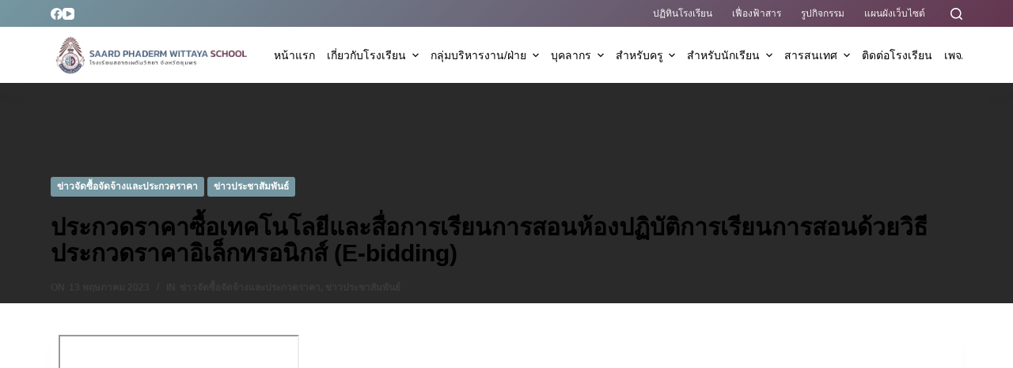

--- FILE ---
content_type: text/html; charset=UTF-8
request_url: https://www.saard.ac.th/2023/05/13/%E0%B8%9B%E0%B8%A3%E0%B8%B0%E0%B8%81%E0%B8%A7%E0%B8%94%E0%B8%A3%E0%B8%B2%E0%B8%84%E0%B8%B2%E0%B8%8B%E0%B8%B7%E0%B9%89%E0%B8%AD%E0%B9%80%E0%B8%97%E0%B8%84%E0%B9%82%E0%B8%99%E0%B9%82%E0%B8%A5%E0%B8%A2/
body_size: 52347
content:
<!doctype html><html lang="th"><head><script data-no-optimize="1">var litespeed_docref=sessionStorage.getItem("litespeed_docref");litespeed_docref&&(Object.defineProperty(document,"referrer",{get:function(){return litespeed_docref}}),sessionStorage.removeItem("litespeed_docref"));</script> <meta charset="UTF-8"><meta name="viewport" content="width=device-width, initial-scale=1, maximum-scale=5, viewport-fit=cover"><link rel="profile" href="https://gmpg.org/xfn/11"><meta name='robots' content='index, follow, max-image-preview:large, max-snippet:-1, max-video-preview:-1' /><title>ประกวดราคาซื้อเทคโนโลยีและสื่อการเรียนการสอนห้องปฏิบัติการเรียนการสอนด้วยวิธีประกวดราคาอิเล็กทรอนิกส์ (E-bidding) - โรงเรียนสอาดเผดิมวิทยา | Saard Phaderm Wittaya School</title><link rel="canonical" href="https://www.saard.ac.th/2023/05/13/ประกวดราคาซื้อเทคโนโลย/" /><meta property="og:locale" content="th_TH" /><meta property="og:type" content="article" /><meta property="og:title" content="ประกวดราคาซื้อเทคโนโลยีและสื่อการเรียนการสอนห้องปฏิบัติการเรียนการสอนด้วยวิธีประกวดราคาอิเล็กทรอนิกส์ (E-bidding) - โรงเรียนสอาดเผดิมวิทยา | Saard Phaderm Wittaya School" /><meta property="og:url" content="https://www.saard.ac.th/2023/05/13/ประกวดราคาซื้อเทคโนโลย/" /><meta property="og:site_name" content="โรงเรียนสอาดเผดิมวิทยา | Saard Phaderm Wittaya School" /><meta property="article:publisher" content="https://www.facebook.com/saardschool" /><meta property="article:published_time" content="2023-05-12T23:29:26+00:00" /><meta property="article:modified_time" content="2023-12-04T03:53:36+00:00" /><meta property="og:image" content="http://www.saard.ac.th/wp-content/uploads/2023/05/Banner-ข่าวประชาสัมพันธ์-4-scaled.jpg" /><meta property="og:image:width" content="2560" /><meta property="og:image:height" content="1280" /><meta property="og:image:type" content="image/jpeg" /><meta name="author" content="admin_saard" /><meta name="twitter:card" content="summary_large_image" /><meta name="twitter:label1" content="Written by" /><meta name="twitter:data1" content="admin_saard" /><meta name="twitter:label2" content="Est. reading time" /><meta name="twitter:data2" content="1 นาที" /> <script type="application/ld+json" class="yoast-schema-graph">{"@context":"https://schema.org","@graph":[{"@type":"Article","@id":"https://www.saard.ac.th/2023/05/13/%e0%b8%9b%e0%b8%a3%e0%b8%b0%e0%b8%81%e0%b8%a7%e0%b8%94%e0%b8%a3%e0%b8%b2%e0%b8%84%e0%b8%b2%e0%b8%8b%e0%b8%b7%e0%b9%89%e0%b8%ad%e0%b9%80%e0%b8%97%e0%b8%84%e0%b9%82%e0%b8%99%e0%b9%82%e0%b8%a5%e0%b8%a2/#article","isPartOf":{"@id":"https://www.saard.ac.th/2023/05/13/%e0%b8%9b%e0%b8%a3%e0%b8%b0%e0%b8%81%e0%b8%a7%e0%b8%94%e0%b8%a3%e0%b8%b2%e0%b8%84%e0%b8%b2%e0%b8%8b%e0%b8%b7%e0%b9%89%e0%b8%ad%e0%b9%80%e0%b8%97%e0%b8%84%e0%b9%82%e0%b8%99%e0%b9%82%e0%b8%a5%e0%b8%a2/"},"author":{"name":"admin_saard","@id":"https://www.saard.ac.th/#/schema/person/4ed0db8d8db5b56ad3bb27d891a5d998"},"headline":"ประกวดราคาซื้อเทคโนโลยีและสื่อการเรียนการสอนห้องปฏิบัติการเรียนการสอนด้วยวิธีประกวดราคาอิเล็กทรอนิกส์ (E-bidding)","datePublished":"2023-05-12T23:29:26+00:00","dateModified":"2023-12-04T03:53:36+00:00","mainEntityOfPage":{"@id":"https://www.saard.ac.th/2023/05/13/%e0%b8%9b%e0%b8%a3%e0%b8%b0%e0%b8%81%e0%b8%a7%e0%b8%94%e0%b8%a3%e0%b8%b2%e0%b8%84%e0%b8%b2%e0%b8%8b%e0%b8%b7%e0%b9%89%e0%b8%ad%e0%b9%80%e0%b8%97%e0%b8%84%e0%b9%82%e0%b8%99%e0%b9%82%e0%b8%a5%e0%b8%a2/"},"wordCount":1,"commentCount":0,"image":{"@id":"https://www.saard.ac.th/2023/05/13/%e0%b8%9b%e0%b8%a3%e0%b8%b0%e0%b8%81%e0%b8%a7%e0%b8%94%e0%b8%a3%e0%b8%b2%e0%b8%84%e0%b8%b2%e0%b8%8b%e0%b8%b7%e0%b9%89%e0%b8%ad%e0%b9%80%e0%b8%97%e0%b8%84%e0%b9%82%e0%b8%99%e0%b9%82%e0%b8%a5%e0%b8%a2/#primaryimage"},"thumbnailUrl":"https://www.saard.ac.th/wp-content/uploads/2023/05/Banner-ข่าวประชาสัมพันธ์-4-scaled.jpg","articleSection":["ข่าวจัดซื้อจัดจ้างและประกวดราคา","ข่าวประชาสัมพันธ์"],"inLanguage":"th","potentialAction":[{"@type":"CommentAction","name":"Comment","target":["https://www.saard.ac.th/2023/05/13/%e0%b8%9b%e0%b8%a3%e0%b8%b0%e0%b8%81%e0%b8%a7%e0%b8%94%e0%b8%a3%e0%b8%b2%e0%b8%84%e0%b8%b2%e0%b8%8b%e0%b8%b7%e0%b9%89%e0%b8%ad%e0%b9%80%e0%b8%97%e0%b8%84%e0%b9%82%e0%b8%99%e0%b9%82%e0%b8%a5%e0%b8%a2/#respond"]}]},{"@type":"WebPage","@id":"https://www.saard.ac.th/2023/05/13/%e0%b8%9b%e0%b8%a3%e0%b8%b0%e0%b8%81%e0%b8%a7%e0%b8%94%e0%b8%a3%e0%b8%b2%e0%b8%84%e0%b8%b2%e0%b8%8b%e0%b8%b7%e0%b9%89%e0%b8%ad%e0%b9%80%e0%b8%97%e0%b8%84%e0%b9%82%e0%b8%99%e0%b9%82%e0%b8%a5%e0%b8%a2/","url":"https://www.saard.ac.th/2023/05/13/%e0%b8%9b%e0%b8%a3%e0%b8%b0%e0%b8%81%e0%b8%a7%e0%b8%94%e0%b8%a3%e0%b8%b2%e0%b8%84%e0%b8%b2%e0%b8%8b%e0%b8%b7%e0%b9%89%e0%b8%ad%e0%b9%80%e0%b8%97%e0%b8%84%e0%b9%82%e0%b8%99%e0%b9%82%e0%b8%a5%e0%b8%a2/","name":"ประกวดราคาซื้อเทคโนโลยีและสื่อการเรียนการสอนห้องปฏิบัติการเรียนการสอนด้วยวิธีประกวดราคาอิเล็กทรอนิกส์ (E-bidding) - โรงเรียนสอาดเผดิมวิทยา | Saard Phaderm Wittaya School","isPartOf":{"@id":"https://www.saard.ac.th/#website"},"primaryImageOfPage":{"@id":"https://www.saard.ac.th/2023/05/13/%e0%b8%9b%e0%b8%a3%e0%b8%b0%e0%b8%81%e0%b8%a7%e0%b8%94%e0%b8%a3%e0%b8%b2%e0%b8%84%e0%b8%b2%e0%b8%8b%e0%b8%b7%e0%b9%89%e0%b8%ad%e0%b9%80%e0%b8%97%e0%b8%84%e0%b9%82%e0%b8%99%e0%b9%82%e0%b8%a5%e0%b8%a2/#primaryimage"},"image":{"@id":"https://www.saard.ac.th/2023/05/13/%e0%b8%9b%e0%b8%a3%e0%b8%b0%e0%b8%81%e0%b8%a7%e0%b8%94%e0%b8%a3%e0%b8%b2%e0%b8%84%e0%b8%b2%e0%b8%8b%e0%b8%b7%e0%b9%89%e0%b8%ad%e0%b9%80%e0%b8%97%e0%b8%84%e0%b9%82%e0%b8%99%e0%b9%82%e0%b8%a5%e0%b8%a2/#primaryimage"},"thumbnailUrl":"https://www.saard.ac.th/wp-content/uploads/2023/05/Banner-ข่าวประชาสัมพันธ์-4-scaled.jpg","datePublished":"2023-05-12T23:29:26+00:00","dateModified":"2023-12-04T03:53:36+00:00","author":{"@id":"https://www.saard.ac.th/#/schema/person/4ed0db8d8db5b56ad3bb27d891a5d998"},"inLanguage":"th","potentialAction":[{"@type":"ReadAction","target":["https://www.saard.ac.th/2023/05/13/%e0%b8%9b%e0%b8%a3%e0%b8%b0%e0%b8%81%e0%b8%a7%e0%b8%94%e0%b8%a3%e0%b8%b2%e0%b8%84%e0%b8%b2%e0%b8%8b%e0%b8%b7%e0%b9%89%e0%b8%ad%e0%b9%80%e0%b8%97%e0%b8%84%e0%b9%82%e0%b8%99%e0%b9%82%e0%b8%a5%e0%b8%a2/"]}]},{"@type":"ImageObject","inLanguage":"th","@id":"https://www.saard.ac.th/2023/05/13/%e0%b8%9b%e0%b8%a3%e0%b8%b0%e0%b8%81%e0%b8%a7%e0%b8%94%e0%b8%a3%e0%b8%b2%e0%b8%84%e0%b8%b2%e0%b8%8b%e0%b8%b7%e0%b9%89%e0%b8%ad%e0%b9%80%e0%b8%97%e0%b8%84%e0%b9%82%e0%b8%99%e0%b9%82%e0%b8%a5%e0%b8%a2/#primaryimage","url":"https://www.saard.ac.th/wp-content/uploads/2023/05/Banner-ข่าวประชาสัมพันธ์-4-scaled.jpg","contentUrl":"https://www.saard.ac.th/wp-content/uploads/2023/05/Banner-ข่าวประชาสัมพันธ์-4-scaled.jpg","width":2560,"height":1280},{"@type":"WebSite","@id":"https://www.saard.ac.th/#website","url":"https://www.saard.ac.th/","name":"โรงเรียนสอาดเผดิมวิทยา | Saard Phaderm Wittaya School","description":"","potentialAction":[{"@type":"SearchAction","target":{"@type":"EntryPoint","urlTemplate":"https://www.saard.ac.th/?s={search_term_string}"},"query-input":{"@type":"PropertyValueSpecification","valueRequired":true,"valueName":"search_term_string"}}],"inLanguage":"th"},{"@type":"Person","@id":"https://www.saard.ac.th/#/schema/person/4ed0db8d8db5b56ad3bb27d891a5d998","name":"admin_saard","image":{"@type":"ImageObject","inLanguage":"th","@id":"https://www.saard.ac.th/#/schema/person/image/","url":"https://www.saard.ac.th/wp-content/litespeed/avatar/b204583a61dd6b9cd17f3570d8fded67.jpg?ver=1768944023","contentUrl":"https://www.saard.ac.th/wp-content/litespeed/avatar/b204583a61dd6b9cd17f3570d8fded67.jpg?ver=1768944023","caption":"admin_saard"},"sameAs":["http://demo.saard.ac.th"],"url":"https://www.saard.ac.th/author/admin_saard/"}]}</script> <link rel='dns-prefetch' href='//www.saard.ac.th' /><link rel='dns-prefetch' href='//fonts.googleapis.com' /><link rel="alternate" type="application/rss+xml" title="โรงเรียนสอาดเผดิมวิทยา | Saard Phaderm Wittaya School &raquo; ฟีด" href="https://www.saard.ac.th/feed/" /><link rel="alternate" type="application/rss+xml" title="โรงเรียนสอาดเผดิมวิทยา | Saard Phaderm Wittaya School &raquo; ฟีดความเห็น" href="https://www.saard.ac.th/comments/feed/" /><link rel="alternate" type="application/rss+xml" title="โรงเรียนสอาดเผดิมวิทยา | Saard Phaderm Wittaya School &raquo; ประกวดราคาซื้อเทคโนโลยีและสื่อการเรียนการสอนห้องปฏิบัติการเรียนการสอนด้วยวิธีประกวดราคาอิเล็กทรอนิกส์ (E-bidding) ฟีดความเห็น" href="https://www.saard.ac.th/2023/05/13/%e0%b8%9b%e0%b8%a3%e0%b8%b0%e0%b8%81%e0%b8%a7%e0%b8%94%e0%b8%a3%e0%b8%b2%e0%b8%84%e0%b8%b2%e0%b8%8b%e0%b8%b7%e0%b9%89%e0%b8%ad%e0%b9%80%e0%b8%97%e0%b8%84%e0%b9%82%e0%b8%99%e0%b9%82%e0%b8%a5%e0%b8%a2/feed/" /><link rel="alternate" title="oEmbed (JSON)" type="application/json+oembed" href="https://www.saard.ac.th/wp-json/oembed/1.0/embed?url=https%3A%2F%2Fwww.saard.ac.th%2F2023%2F05%2F13%2F%25e0%25b8%259b%25e0%25b8%25a3%25e0%25b8%25b0%25e0%25b8%2581%25e0%25b8%25a7%25e0%25b8%2594%25e0%25b8%25a3%25e0%25b8%25b2%25e0%25b8%2584%25e0%25b8%25b2%25e0%25b8%258b%25e0%25b8%25b7%25e0%25b9%2589%25e0%25b8%25ad%25e0%25b9%2580%25e0%25b8%2597%25e0%25b8%2584%25e0%25b9%2582%25e0%25b8%2599%25e0%25b9%2582%25e0%25b8%25a5%25e0%25b8%25a2%2F" /><link rel="alternate" title="oEmbed (XML)" type="text/xml+oembed" href="https://www.saard.ac.th/wp-json/oembed/1.0/embed?url=https%3A%2F%2Fwww.saard.ac.th%2F2023%2F05%2F13%2F%25e0%25b8%259b%25e0%25b8%25a3%25e0%25b8%25b0%25e0%25b8%2581%25e0%25b8%25a7%25e0%25b8%2594%25e0%25b8%25a3%25e0%25b8%25b2%25e0%25b8%2584%25e0%25b8%25b2%25e0%25b8%258b%25e0%25b8%25b7%25e0%25b9%2589%25e0%25b8%25ad%25e0%25b9%2580%25e0%25b8%2597%25e0%25b8%2584%25e0%25b9%2582%25e0%25b8%2599%25e0%25b9%2582%25e0%25b8%25a5%25e0%25b8%25a2%2F&#038;format=xml" /><style id='wp-img-auto-sizes-contain-inline-css'>img:is([sizes=auto i],[sizes^="auto," i]){contain-intrinsic-size:3000px 1500px}
/*# sourceURL=wp-img-auto-sizes-contain-inline-css */</style><style id="litespeed-ccss">[data-header*=type-1] .ct-header [data-id=logo] .site-logo-container{--logo-max-height:50px}[data-header*=type-1] .ct-header [data-id=menu]{--menu-items-spacing:15px;--menu-indicator-active-color:var(--paletteColor2)}[data-header*=type-1] .ct-header [data-id=menu]>ul>li>a{--theme-font-weight:500;--theme-text-transform:uppercase;--theme-font-size:14px;--theme-line-height:1.3;--theme-link-initial-color:var(--color);--theme-link-hover-color:var(--theme-palette-color-4);--theme-link-active-color:#0047a4}[data-header*=type-1] .ct-header [data-id=menu] .sub-menu .ct-menu-link{--theme-link-initial-color:var(--theme-palette-color-6);--theme-link-hover-color:var(--theme-palette-color-4);--theme-link-active-color:var(--theme-palette-color-3);--theme-font-weight:500;--theme-font-size:14px}[data-header*=type-1] .ct-header [data-id=menu] .sub-menu{--dropdown-background-color:#fff;--dropdown-top-offset:15px;--dropdown-horizontal-offset:0px;--dropdown-width:262px;--dropdown-divider:1px solid rgba(30,30,30,.06);--theme-box-shadow:0px 10px 20px rgba(41,51,61,.1);--theme-border-radius:2px}[data-header*=type-1] .ct-header [data-transparent-row=yes] [data-id=menu]>ul>li>a{--theme-link-initial-color:var(--paletteColor5);--theme-link-hover-color:var(--theme-palette-color-4);--theme-link-active-color:#0047a4}[data-header*=type-1] .ct-header [data-transparent-row=yes] [data-id=menu] .sub-menu .ct-menu-link{--theme-link-initial-color:var(--theme-palette-color-6);--theme-link-hover-color:var(--theme-palette-color-4);--theme-link-active-color:var(--theme-palette-color-3)}[data-header*=type-1] .ct-header [data-id=menu-secondary]>ul>li>a{--theme-font-weight:500;--theme-text-transform:uppercase;--theme-font-size:12px;--theme-line-height:1.3;--theme-link-initial-color:#f6f6f6;--theme-link-hover-color:var(--theme-palette-color-8);--theme-link-active-color:var(--paletteColor7)}[data-header*=type-1] .ct-header [data-row*=middle]{--height:71px;background-color:#fff;background-image:none;--theme-border-top:none;--theme-border-bottom:none;--theme-box-shadow:0px 10px 20px rgba(43,61,80,.06)}[data-header*=type-1] .ct-header [data-row*=middle]>div{--theme-border-top:none;--theme-border-bottom:none}[data-header*=type-1] .ct-header [data-transparent-row=yes][data-row*=middle]{background-color:#fff;background-image:none;--theme-border-top:none;--theme-border-bottom:1px solid rgba(255,255,255,.1);--theme-box-shadow:none}[data-header*=type-1] .ct-header [data-transparent-row=yes][data-row*=middle]>div{--theme-border-top:none;--theme-border-bottom:none}[data-header*=type-1] [data-id=mobile-menu]{--theme-font-weight:400;--theme-font-size:20px;--theme-link-initial-color:#fff;--theme-link-hover-color:var(--theme-palette-color-4);--theme-link-active-color:var(--theme-palette-color-4);--mobile-menu-divider:none}[data-header*=type-1] [data-id=mobile-menu] .sub-menu{--theme-link-initial-color:var(--theme-palette-color-8)}[data-header*=type-1] #offcanvas{--theme-box-shadow:0px 0px 70px rgba(0,0,0,.35);--side-panel-width:500px}[data-header*=type-1] #offcanvas .ct-panel-inner{background-color:rgba(18,21,25,.98)}[data-header*=type-1] [data-id=offcanvas-logo]{--logo-max-height:50px}[data-header*=type-1] [data-id=search]{--theme-icon-color:#fff;--theme-icon-hover-color:var(--paletteColor8)}[data-header*=type-1] [data-id=search] .ct-label{--theme-font-weight:600;--theme-text-transform:uppercase;--theme-font-size:12px}[data-header*=type-1] [data-transparent-row=yes] [data-id=search]{--theme-icon-color:#fff;--theme-icon-hover-color:var(--paletteColor7)}[data-header*=type-1] #search-modal .ct-search-form{--theme-link-initial-color:#fff;--theme-form-text-initial-color:#fff;--theme-form-text-focus-color:#fff;--theme-form-field-border-initial-color:rgba(255,255,255,.2);--theme-button-text-initial-color:rgba(255,255,255,.7);--theme-button-text-hover-color:#fff;--theme-button-background-initial-color:var(--theme-palette-color-1);--theme-button-background-hover-color:var(--theme-palette-color-1)}[data-header*=type-1] #search-modal{background-color:rgba(18,21,25,.98)}[data-header*=type-1] [data-id=socials].ct-header-socials [data-color=custom]{--theme-icon-color:#fff;--theme-icon-hover-color:var(--paletteColor8);--background-color:rgba(218,222,228,.3);--background-hover-color:var(--paletteColor1)}[data-header*=type-1] .ct-header [data-id=text]{--max-width:100%;--theme-font-size:15px;--theme-line-height:1.3}[data-header*=type-1] .ct-header [data-row*=top]{--height:34px;background-color:var(--paletteColor8);background-image:linear-gradient(135deg,#00b3e4 0%,#eb088a 99%);--theme-border-top:none;--theme-border-bottom:none;--theme-box-shadow:none}[data-header*=type-1] .ct-header [data-row*=top]>div{--theme-border-top:none;--theme-border-bottom:none}[data-header*=type-1] .ct-header [data-transparent-row=yes][data-row*=top]{background-color:var(--paletteColor2);background-image:linear-gradient(135deg,#00b3e4 0%,#eb088a 100%);--theme-border-top:none;--theme-border-bottom:none;--theme-box-shadow:none}[data-header*=type-1] .ct-header [data-transparent-row=yes][data-row*=top]>div{--theme-border-top:none;--theme-border-bottom:none}[data-header*=type-1] [data-id=trigger]{--theme-icon-size:18px;--theme-icon-color:var(--color);--secondColor:#eee;--secondColorHover:#eee;--toggle-button-radius:3px}[data-header*=type-1] [data-id=trigger] .ct-label{--theme-font-weight:600;--theme-text-transform:uppercase;--theme-font-size:12px}[data-header*=type-1] [data-transparent-row=yes] [data-id=trigger]{--theme-icon-color:var(--paletteColor3);--theme-icon-hover-color:var(--paletteColor3)}[data-header*=type-1]{--header-height:105px;--header-sticky-height:71px}[data-header*=type-1] .ct-header{background-image:none}[data-header*=type-1] [data-transparent]{background-image:none}:root{--theme-font-family:Kanit,Sans-Serif;--theme-font-weight:400;--theme-text-transform:none;--theme-text-decoration:none;--theme-font-size:16px;--theme-line-height:1.65;--theme-letter-spacing:0em;--theme-button-font-family:Kanit,Sans-Serif;--theme-button-font-weight:500;--theme-button-font-size:15px;--has-classic-forms:var(--true);--has-modern-forms:var(--false);--theme-form-field-border-initial-color:var(--theme-border-color);--theme-form-field-border-focus-color:var(--theme-palette-color-1);--theme-form-selection-field-initial-color:var(--theme-border-color);--theme-form-selection-field-active-color:var(--theme-palette-color-1);--theme-palette-color-1:#eb2a2e;--theme-palette-color-2:#eb088a;--theme-palette-color-3:#016cf8;--theme-palette-color-4:#00b3e4;--theme-palette-color-5:#3b3b3b;--theme-palette-color-6:#2a2a2a;--theme-palette-color-7:#fbfbfc;--theme-palette-color-8:#fff;--theme-text-color:var(--paletteColor5);--theme-link-initial-color:var(--paletteColor3);--theme-link-hover-color:var(--paletteColor4);--theme-selection-text-color:#fff;--theme-selection-background-color:var(--theme-palette-color-1);--theme-border-color:var(--theme-palette-color-5);--theme-headings-color:var(--paletteColor6);--theme-content-spacing:1.5em;--theme-button-min-height:40px;--theme-button-shadow:none;--theme-button-transform:none;--theme-button-text-initial-color:#fff;--theme-button-text-hover-color:#fff;--theme-button-background-initial-color:var(--theme-palette-color-1);--theme-button-background-hover-color:var(--theme-palette-color-2);--theme-button-border:none;--theme-button-border-radius:3px;--theme-button-padding:5px 20px;--theme-normal-container-max-width:1290px;--theme-content-vertical-spacing:30px;--theme-container-edge-spacing:90vw;--theme-narrow-container-max-width:750px;--theme-wide-offset:130px}h1{--theme-font-family:Kanit,Sans-Serif;--theme-font-weight:700;--theme-font-size:40px;--theme-line-height:1.5}body{background-color:var(--paletteColor8);background-image:none}[data-prefix=single_blog_post] .entry-header .page-title{--theme-font-size:30px;--theme-line-height:1.1;--theme-letter-spacing:0em;--theme-heading-color:var(--paletteColor5)}[data-prefix=single_blog_post] .entry-header .entry-meta{--theme-font-weight:600;--theme-text-transform:uppercase;--theme-font-size:12px;--theme-line-height:1.3;--theme-text-color:var(--theme-palette-color-5)}[data-prefix=single_blog_post] .entry-header [data-type=pill]{--theme-button-text-initial-color:#fff;--theme-button-text-hover-color:var(--theme-palette-color-8);--theme-button-background-initial-color:var(--theme-palette-color-4);--theme-button-background-hover-color:var(--theme-palette-color-3)}[data-prefix=single_blog_post] .hero-section[data-type=type-2]{--alignment:left;--vertical-alignment:center;--min-height:174px;background-color:var(--theme-palette-color-6);background-image:none;--container-padding:10px 0}[data-prefix=single_blog_post] .hero-section[data-type=type-2]>figure .ct-media-container:after{background-color:rgba(14,28,44,.79);background-image:linear-gradient(120deg,#fdfbfb 0%,#d0d0d0 100%)}.ct-back-to-top .ct-icon{--theme-icon-size:29px}.ct-back-to-top{--back-top-side-offset:95px;--theme-icon-color:#fff;--theme-icon-hover-color:#fff}[data-prefix=single_blog_post] [class*=ct-container]>article[class*=post]{--has-boxed:var(--true);--has-wide:var(--false);background-color:var(--has-background,var(--theme-palette-color-8));--theme-boxed-content-border-radius:3px;--theme-boxed-content-spacing:0px;--theme-boxed-content-box-shadow:0px 12px 18px -6px rgba(34,56,101,.04)}.cookie-notification{--backgroundColor:rgba(255,255,255,.85);--maxWidth:400px}.cookie-notification .ct-cookies-accept-button{--theme-button-background-initial-color:#eb088a;--theme-button-background-hover-color:#eb075b}.cookie-notification .ct-cookies-decline-button{--theme-button-text-initial-color:var(--theme-palette-color-3);--theme-button-text-hover-color:var(--theme-palette-color-3);--theme-button-background-initial-color:rgba(224,229,235,.6);--theme-button-background-hover-color:rgba(224,229,235,1)}@media (max-width:999.98px){[data-header*=type-1] .ct-header [data-row*=middle]{--height:70px}[data-header*=type-1] #offcanvas{--side-panel-width:65vw}[data-header*=type-1] [data-id=socials].ct-header-socials [data-color=custom]{--theme-icon-color:var(--paletteColor5)}[data-header*=type-1] .ct-header [data-id=text]{--theme-text-color:var(--paletteColor5)}[data-header*=type-1]{--header-height:70px;--header-sticky-height:70px}[data-prefix=single_blog_post] .entry-header .page-title{--theme-font-size:24px;--theme-line-height:1.2}[data-prefix=single_blog_post] .hero-section[data-type=type-2]{--min-height:181px}:root{--theme-content-vertical-spacing:20px}}@media (max-width:689.98px){[data-header*=type-1] .ct-header [data-row*=middle]{--height:70px}[data-header*=type-1] [data-id=mobile-menu]{--theme-font-size:18px}[data-header*=type-1] #offcanvas .ct-panel-inner{background-color:rgba(18,21,26,.9)}[data-header*=type-1] #offcanvas{--theme-box-shadow:0px 0px 70px rgba(0,0,0,.22);--side-panel-width:90vw}[data-header*=type-1] [data-id=offcanvas-logo]{--logo-max-height:58px}[data-header*=type-1] [data-id=socials].ct-header-socials [data-color=custom]{--theme-icon-color:var(--theme-palette-color-8)}[data-header*=type-1] [data-id=socials].ct-header-socials{--margin:0 0 -10px !important}[data-header*=type-1] .ct-header [data-id=text]{--theme-text-color:var(--theme-palette-color-8);--margin:20px 0px 0px !important}[data-header*=type-1] [data-transparent-row=yes] [data-id=trigger]{--theme-icon-color:var(--paletteColor5)}[data-prefix=single_blog_post] .entry-header .page-title{--theme-font-size:16px;--theme-line-height:1.5}[data-prefix=single_blog_post] .hero-section[data-type=type-2]{--min-height:174px;--container-padding:20px 0}:root{--theme-container-edge-spacing:88vw}[data-prefix=single_blog_post] [class*=ct-container]>article[class*=post]{--has-boxed:var(--false);--has-wide:var(--true)}}ul{box-sizing:border-box}.entry-content{counter-reset:footnotes}:root{--wp--preset--font-size--normal:16px;--wp--preset--font-size--huge:42px}.screen-reader-text{clip:rect(1px,1px,1px,1px);word-wrap:normal!important;border:0;-webkit-clip-path:inset(50%);clip-path:inset(50%);height:1px;margin:-1px;overflow:hidden;padding:0;position:absolute;width:1px}body{--wp--preset--color--black:#000;--wp--preset--color--cyan-bluish-gray:#abb8c3;--wp--preset--color--white:#fff;--wp--preset--color--pale-pink:#f78da7;--wp--preset--color--vivid-red:#cf2e2e;--wp--preset--color--luminous-vivid-orange:#ff6900;--wp--preset--color--luminous-vivid-amber:#fcb900;--wp--preset--color--light-green-cyan:#7bdcb5;--wp--preset--color--vivid-green-cyan:#00d084;--wp--preset--color--pale-cyan-blue:#8ed1fc;--wp--preset--color--vivid-cyan-blue:#0693e3;--wp--preset--color--vivid-purple:#9b51e0;--wp--preset--color--palette-color-1:var(--theme-palette-color-1,#eb2a2e);--wp--preset--color--palette-color-2:var(--theme-palette-color-2,#eb088a);--wp--preset--color--palette-color-3:var(--theme-palette-color-3,#016cf8);--wp--preset--color--palette-color-4:var(--theme-palette-color-4,#00b3e4);--wp--preset--color--palette-color-5:var(--theme-palette-color-5,#3b3b3b);--wp--preset--color--palette-color-6:var(--theme-palette-color-6,#2a2a2a);--wp--preset--color--palette-color-7:var(--theme-palette-color-7,#fbfbfc);--wp--preset--color--palette-color-8:var(--theme-palette-color-8,#fff);--wp--preset--gradient--vivid-cyan-blue-to-vivid-purple:linear-gradient(135deg,rgba(6,147,227,1) 0%,#9b51e0 100%);--wp--preset--gradient--light-green-cyan-to-vivid-green-cyan:linear-gradient(135deg,#7adcb4 0%,#00d082 100%);--wp--preset--gradient--luminous-vivid-amber-to-luminous-vivid-orange:linear-gradient(135deg,rgba(252,185,0,1) 0%,rgba(255,105,0,1) 100%);--wp--preset--gradient--luminous-vivid-orange-to-vivid-red:linear-gradient(135deg,rgba(255,105,0,1) 0%,#cf2e2e 100%);--wp--preset--gradient--very-light-gray-to-cyan-bluish-gray:linear-gradient(135deg,#eee 0%,#a9b8c3 100%);--wp--preset--gradient--cool-to-warm-spectrum:linear-gradient(135deg,#4aeadc 0%,#9778d1 20%,#cf2aba 40%,#ee2c82 60%,#fb6962 80%,#fef84c 100%);--wp--preset--gradient--blush-light-purple:linear-gradient(135deg,#ffceec 0%,#9896f0 100%);--wp--preset--gradient--blush-bordeaux:linear-gradient(135deg,#fecda5 0%,#fe2d2d 50%,#6b003e 100%);--wp--preset--gradient--luminous-dusk:linear-gradient(135deg,#ffcb70 0%,#c751c0 50%,#4158d0 100%);--wp--preset--gradient--pale-ocean:linear-gradient(135deg,#fff5cb 0%,#b6e3d4 50%,#33a7b5 100%);--wp--preset--gradient--electric-grass:linear-gradient(135deg,#caf880 0%,#71ce7e 100%);--wp--preset--gradient--midnight:linear-gradient(135deg,#020381 0%,#2874fc 100%);--wp--preset--gradient--juicy-peach:linear-gradient(to right,#ffecd2 0%,#fcb69f 100%);--wp--preset--gradient--young-passion:linear-gradient(to right,#ff8177 0%,#ff867a 0%,#ff8c7f 21%,#f99185 52%,#cf556c 78%,#b12a5b 100%);--wp--preset--gradient--true-sunset:linear-gradient(to right,#fa709a 0%,#fee140 100%);--wp--preset--gradient--morpheus-den:linear-gradient(to top,#30cfd0 0%,#330867 100%);--wp--preset--gradient--plum-plate:linear-gradient(135deg,#667eea 0%,#764ba2 100%);--wp--preset--gradient--aqua-splash:linear-gradient(15deg,#13547a 0%,#80d0c7 100%);--wp--preset--gradient--love-kiss:linear-gradient(to top,#ff0844 0%,#ffb199 100%);--wp--preset--gradient--new-retrowave:linear-gradient(to top,#3b41c5 0%,#a981bb 49%,#ffc8a9 100%);--wp--preset--gradient--plum-bath:linear-gradient(to top,#cc208e 0%,#6713d2 100%);--wp--preset--gradient--high-flight:linear-gradient(to right,#0acffe 0%,#495aff 100%);--wp--preset--gradient--teen-party:linear-gradient(-225deg,#ff057c 0%,#8d0b93 50%,#321575 100%);--wp--preset--gradient--fabled-sunset:linear-gradient(-225deg,#231557 0%,#44107a 29%,#ff1361 67%,#fff800 100%);--wp--preset--gradient--arielle-smile:radial-gradient(circle 248px at center,#16d9e3 0%,#30c7ec 47%,#46aef7 100%);--wp--preset--gradient--itmeo-branding:linear-gradient(180deg,#2af598 0%,#009efd 100%);--wp--preset--gradient--deep-blue:linear-gradient(to right,#6a11cb 0%,#2575fc 100%);--wp--preset--gradient--strong-bliss:linear-gradient(to right,#f78ca0 0%,#f9748f 19%,#fd868c 60%,#fe9a8b 100%);--wp--preset--gradient--sweet-period:linear-gradient(to top,#3f51b1 0%,#5a55ae 13%,#7b5fac 25%,#8f6aae 38%,#a86aa4 50%,#cc6b8e 62%,#f18271 75%,#f3a469 87%,#f7c978 100%);--wp--preset--gradient--purple-division:linear-gradient(to top,#7028e4 0%,#e5b2ca 100%);--wp--preset--gradient--cold-evening:linear-gradient(to top,#0c3483 0%,#a2b6df 100%,#6b8cce 100%,#a2b6df 100%);--wp--preset--gradient--mountain-rock:linear-gradient(to right,#868f96 0%,#596164 100%);--wp--preset--gradient--desert-hump:linear-gradient(to top,#c79081 0%,#dfa579 100%);--wp--preset--gradient--ethernal-constance:linear-gradient(to top,#09203f 0%,#537895 100%);--wp--preset--gradient--happy-memories:linear-gradient(-60deg,#ff5858 0%,#f09819 100%);--wp--preset--gradient--grown-early:linear-gradient(to top,#0ba360 0%,#3cba92 100%);--wp--preset--gradient--morning-salad:linear-gradient(-225deg,#b7f8db 0%,#50a7c2 100%);--wp--preset--gradient--night-call:linear-gradient(-225deg,#ac32e4 0%,#7918f2 48%,#4801ff 100%);--wp--preset--gradient--mind-crawl:linear-gradient(-225deg,#473b7b 0%,#3584a7 51%,#30d2be 100%);--wp--preset--gradient--angel-care:linear-gradient(-225deg,#ffe29f 0%,#ffa99f 48%,#ff719a 100%);--wp--preset--gradient--juicy-cake:linear-gradient(to top,#e14fad 0%,#f9d423 100%);--wp--preset--gradient--rich-metal:linear-gradient(to right,#d7d2cc 0%,#304352 100%);--wp--preset--gradient--mole-hall:linear-gradient(-20deg,#616161 0%,#9bc5c3 100%);--wp--preset--gradient--cloudy-knoxville:linear-gradient(120deg,#fdfbfb 0%,#ebedee 100%);--wp--preset--gradient--soft-grass:linear-gradient(to top,#c1dfc4 0%,#deecdd 100%);--wp--preset--gradient--saint-petersburg:linear-gradient(135deg,#f5f7fa 0%,#c3cfe2 100%);--wp--preset--gradient--everlasting-sky:linear-gradient(135deg,#fdfcfb 0%,#e2d1c3 100%);--wp--preset--gradient--kind-steel:linear-gradient(-20deg,#e9defa 0%,#fbfcdb 100%);--wp--preset--gradient--over-sun:linear-gradient(60deg,#abecd6 0%,#fbed96 100%);--wp--preset--gradient--premium-white:linear-gradient(to top,#d5d4d0 0%,#d5d4d0 1%,#eeeeec 31%,#efeeec 75%,#e9e9e7 100%);--wp--preset--gradient--clean-mirror:linear-gradient(45deg,#93a5cf 0%,#e4efe9 100%);--wp--preset--gradient--wild-apple:linear-gradient(to top,#d299c2 0%,#fef9d7 100%);--wp--preset--gradient--snow-again:linear-gradient(to top,#e6e9f0 0%,#eef1f5 100%);--wp--preset--gradient--confident-cloud:linear-gradient(to top,#dad4ec 0%,#dad4ec 1%,#f3e7e9 100%);--wp--preset--gradient--glass-water:linear-gradient(to top,#dfe9f3 0%,#fff 100%);--wp--preset--gradient--perfect-white:linear-gradient(-225deg,#e3fdf5 0%,#ffe6fa 100%);--wp--preset--font-size--small:13px;--wp--preset--font-size--medium:20px;--wp--preset--font-size--large:clamp(22px,1.375rem + ((1vw - 3.2px)*0.625),30px);--wp--preset--font-size--x-large:clamp(30px,1.875rem + ((1vw - 3.2px)*1.563),50px);--wp--preset--font-size--xx-large:clamp(45px,2.813rem + ((1vw - 3.2px)*2.734),80px);--wp--preset--spacing--20:.44rem;--wp--preset--spacing--30:.67rem;--wp--preset--spacing--40:1rem;--wp--preset--spacing--50:1.5rem;--wp--preset--spacing--60:2.25rem;--wp--preset--spacing--70:3.38rem;--wp--preset--spacing--80:5.06rem;--wp--preset--shadow--natural:6px 6px 9px rgba(0,0,0,.2);--wp--preset--shadow--deep:12px 12px 50px rgba(0,0,0,.4);--wp--preset--shadow--sharp:6px 6px 0px rgba(0,0,0,.2);--wp--preset--shadow--outlined:6px 6px 0px -3px rgba(255,255,255,1),6px 6px rgba(0,0,0,1);--wp--preset--shadow--crisp:6px 6px 0px rgba(0,0,0,1)}body{margin:0;--wp--style--global--content-size:var(--theme-block-max-width);--wp--style--global--wide-size:var(--theme-block-wide-max-width)}body{--wp--style--block-gap:var(--theme-content-spacing)}body{padding-top:0;padding-right:0;padding-bottom:0;padding-left:0}@media (prefers-color-scheme:dark){:root{--viewer-primary-color:#343434;--viewer-icons-color:#f2f2f6;--viewer-icons-hover-bgcolor:#453838}}@media (prefers-color-scheme:light){:root{--viewer-primary-color:#f2f2f6;--viewer-icons-color:#343434;--viewer-icons-hover-bgcolor:#e5e1e9}}:root{--plyr-control-icon-size:15px;--plyr-range-track-height:3px;--plyr-range-thumb-height:10px}.screen-reader-text{position:absolute;top:-10000em;width:1px;height:1px;margin:-1px;padding:0;overflow:hidden;clip:rect(0,0,0,0);border:0}.elementor *,.elementor :after,.elementor :before{box-sizing:border-box}.elementor img{height:auto;max-width:100%;border:none;border-radius:0;box-shadow:none}.elementor-element{--flex-direction:initial;--flex-wrap:initial;--justify-content:initial;--align-items:initial;--align-content:initial;--gap:initial;--flex-basis:initial;--flex-grow:initial;--flex-shrink:initial;--order:initial;--align-self:initial;flex-basis:var(--flex-basis);flex-grow:var(--flex-grow);flex-shrink:var(--flex-shrink);order:var(--order);align-self:var(--align-self)}:root{--page-title-display:block}.elementor-section{position:relative}.elementor-section .elementor-container{display:flex;margin-right:auto;margin-left:auto;position:relative}@media (max-width:1024px){.elementor-section .elementor-container{flex-wrap:wrap}}.elementor-section.elementor-section-boxed>.elementor-container{max-width:1140px}.elementor-widget-wrap{position:relative;width:100%;flex-wrap:wrap;align-content:flex-start}.elementor:not(.elementor-bc-flex-widget) .elementor-widget-wrap{display:flex}.elementor-widget-wrap>.elementor-element{width:100%}.elementor-widget{position:relative}.elementor-column{position:relative;min-height:1px;display:flex}.elementor-column-gap-default>.elementor-column>.elementor-element-populated{padding:10px}@media (min-width:768px){.elementor-column.elementor-col-100{width:100%}}@media (max-width:767px){.elementor-column{width:100%}}.elementor-element{--swiper-theme-color:#000;--swiper-navigation-size:44px;--swiper-pagination-bullet-size:6px;--swiper-pagination-bullet-horizontal-gap:6px}:root{--swiper-theme-color:#007aff}:root{--swiper-navigation-size:44px}.elementor-kit-708{--e-global-color-primary:#6ec1e4;--e-global-color-secondary:#54595f;--e-global-color-text:#7a7a7a;--e-global-color-accent:#61ce70;--e-global-typography-primary-font-family:"Roboto";--e-global-typography-primary-font-weight:600;--e-global-typography-secondary-font-family:"Roboto Slab";--e-global-typography-secondary-font-weight:400;--e-global-typography-text-font-family:"Roboto";--e-global-typography-text-font-weight:400;--e-global-typography-accent-font-family:"Roboto";--e-global-typography-accent-font-weight:500}.elementor-section.elementor-section-boxed>.elementor-container{max-width:1140px}.elementor-element{--widgets-spacing:20px 20px}@media (max-width:1024px){.elementor-section.elementor-section-boxed>.elementor-container{max-width:1024px}}@media (max-width:767px){.elementor-section.elementor-section-boxed>.elementor-container{max-width:767px}}:root{--theme-default-editor:var(--true);--theme-border:none;--theme-list-indent:2.5em;--true:initial;--false:"";--has-link-decoration:var(--true);--has-transparent-header:0;--theme-container-width:min(100%,var(--theme-container-width-base));--theme-container-width-base:calc(var(--theme-container-edge-spacing,90vw) - var(--theme-frame-size,0px)*2)}@supports not (aspect-ratio:auto){.ct-media-container img{position:absolute;width:100%;height:100%}.ct-media-container:before{display:block;content:"";width:100%;padding-bottom:100%}}html{-webkit-text-size-adjust:100%;scroll-behavior:smooth}body{overflow-x:hidden;overflow-wrap:break-word;-moz-osx-font-smoothing:grayscale;-webkit-font-smoothing:antialiased}*,*:before,*:after{box-sizing:border-box}body,p,h1,ul,li,form,figure,button{margin:0;padding:0;border:none;font-size:inherit;text-align:inherit;line-height:inherit}input{margin:0}strong{font-weight:700}img{height:auto;max-width:100%;vertical-align:middle}figure{display:block}ul{list-style-type:var(--theme-list-style-type,disc)}body{color:var(--theme-text-color)}h1{color:var(--theme-heading-color,var(--theme-heading-1-color,var(--theme-headings-color)))}@media (max-width:689.98px){.ct-hidden-sm{display:none!important}}@media (min-width:690px)and (max-width:999.98px){.ct-hidden-md{display:none!important}}@media (min-width:1000px){.ct-hidden-lg{display:none!important}}.screen-reader-text{background:rgba(0,0,0,0)}body,h1,.ct-label,.entry-meta,.ct-header-text,.mobile-menu a,.menu .ct-menu-link{font-family:var(--theme-font-family);font-size:var(--theme-font-size);font-weight:var(--theme-font-weight);font-style:var(--theme-font-style,inherit);line-height:var(--theme-line-height);letter-spacing:var(--theme-letter-spacing);text-transform:var(--theme-text-transform);-webkit-text-decoration:var(--theme-text-decoration);text-decoration:var(--theme-text-decoration)}.screen-reader-text{border:0;clip:rect(1px,1px,1px,1px);-webkit-clip-path:inset(50%);clip-path:inset(50%);height:1px;margin:-1px;overflow:hidden;padding:0;position:absolute!important;width:1px;word-wrap:normal!important;word-break:normal}.skip-link{background-color:#24292e;color:#fff;padding:10px 20px}.show-on-focus{position:absolute;width:1px;height:1px;margin:0;overflow:hidden;clip:rect(1px,1px,1px,1px);top:0;left:0}p{margin-bottom:var(--theme-content-spacing)}ul{padding-inline-start:var(--theme-list-indent);margin-bottom:var(--theme-content-spacing)}h1{margin-bottom:calc(var(--has-theme-content-spacing,1)*(.3em + 10px))}.entry-content>*{margin-bottom:var(--theme-content-spacing)}.entry-content>*:last-child{margin-bottom:0}.menu,.entry-meta,.mobile-menu ul{margin-bottom:0;--theme-list-indent:0;--theme-list-style-type:none}ul:last-child,ul li:last-child{margin-bottom:0}.ct-icon,.ct-icon-container svg{width:var(--theme-icon-size,15px);height:var(--theme-icon-size,15px);fill:var(--theme-icon-color,var(--theme-text-color))}.ct-icon,.ct-icon-container{position:relative}.ct-icon-container{display:flex;align-items:center;justify-content:center}[class*=ct-media-container]{display:inline-flex;overflow:hidden;isolation:isolate;vertical-align:middle}.ct-media-container{position:relative;width:100%}.ct-media-container img{width:inherit;border-radius:inherit;object-fit:var(--theme-object-fit,cover)}a{color:var(--theme-link-initial-color);-webkit-text-decoration:var(--has-link-decoration,var(--theme-text-decoration,none));text-decoration:var(--has-link-decoration,var(--theme-text-decoration,none))}.ct-ajax-loader{position:absolute;inset:0;z-index:0;margin:auto;display:flex;border-radius:100%;width:var(--loader-size,20px);height:var(--loader-size,20px);color:var(--loader-color,#c5cbd0)}[data-label=left] .ct-label{margin-inline-end:.7em}[data-label=right] .ct-label{order:2;margin-inline-start:.7em}input[type=search]{-webkit-appearance:none;appearance:none;width:var(--theme-form-field-width,100%);height:var(--theme-form-field-height,40px);font-family:inherit;font-size:var(--theme-form-font-size,16px);color:var(--theme-form-text-initial-color,var(--theme-text-color));padding:var(--has-classic-forms,var(--theme-form-field-padding,0 12px));border-width:var(--theme-form-field-border-width,1px);border-style:var(--theme-form-field-border-style,solid);border-color:var(--theme-form-field-border-initial-color);border-radius:var(--has-classic-forms,var(--theme-form-field-border-radius,3px));background-color:var(--has-classic-forms,var(--theme-form-field-background-initial-color))}input[type=search]:-moz-placeholder{opacity:.6;color:inherit}input[type=search]::-moz-placeholder{opacity:.6;color:inherit}input[type=search]:-ms-input-placeholder{opacity:.6;color:inherit}input[type=search]::-webkit-input-placeholder{opacity:.6;color:inherit}.entry-meta{--items-spacing:9px}.entry-meta li{display:inline-block}.entry-meta li:not(:last-of-type){margin-inline-end:var(--items-spacing)}.entry-meta li:after{margin-inline-start:var(--items-spacing)}.entry-meta li:after{position:relative;top:-.1em;vertical-align:var(--vertical-align,middle)}.entry-meta li>span{margin-inline-end:5px}.entry-meta[data-type*=slash] li:not(:last-of-type):after{content:"/";--vertical-align:baseline}.entry-meta [data-type=pill] a{display:inline-flex;align-items:center;margin-top:2px;margin-bottom:2px}.entry-meta [data-type=pill] a{min-height:25px;padding:0 8px;border-radius:3px;background:var(--theme-button-background-initial-color);--theme-link-initial-color:var(--theme-button-text-initial-color);--theme-link-hover-color:var(--theme-button-text-hover-color)}:target{scroll-margin-top:calc(var(--admin-bar,0px) + var(--theme-frame-size,0px) + var(--scroll-margin-top-offset,0px))}[data-header*=sticky]{--scroll-margin-top-offset:calc((var(--header-sticky-height,var(--header-height,0px))*var(--has-transparent-header)*(var(--sticky-shrink,100)/100)) + var(--header-sticky-height,var(--header-height,0px))*(1 - var(--has-transparent-header))*(var(--sticky-shrink,100)/100))}.ct-button,[type=submit],.wp-element-button{display:inline-flex;align-items:center;justify-content:center;min-height:var(--theme-button-min-height);padding:var(--theme-button-padding);border:none;-webkit-appearance:none;appearance:none;text-align:center;border-radius:var(--theme-button-border-radius,3px);--has-link-decoration:var(--false)}@media (max-width:479.98px){.ct-button,[type=submit],.wp-element-button{--padding:5px 15px}}.ct-button,[type=submit],.wp-element-button{position:relative;color:var(--theme-button-text-initial-color);border:var(--theme-button-border);background-color:var(--theme-button-background-initial-color)}@media (hover:hover){@supports (filter:blur()){.ct-button:before,[type=submit]:before,.wp-element-button:before{display:var(--theme-button-shadow,block);position:absolute;z-index:-1;content:"";inset-inline:10px;inset-block:12px 0;opacity:0;border-radius:inherit;background:inherit;filter:blur(11px)}}}.ct-button,[type=submit],.wp-element-button{font-family:var(--theme-button-font-family,var(--theme-font-family));font-size:var(--theme-button-font-size);font-weight:var(--theme-button-font-weight);font-style:var(--theme-button-font-style);line-height:var(--theme-button-line-height);letter-spacing:var(--theme-button-letter-spacing);text-transform:var(--theme-button-text-transform);-webkit-text-decoration:var(--theme-button-text-decoration);text-decoration:var(--theme-button-text-decoration)}[class*=ct-toggle]{display:flex;align-items:center;justify-content:center;position:var(--toggle-button-position,relative);z-index:var(--toggle-button-z-index,initial);-webkit-appearance:none;appearance:none;width:var(--toggle-button-size);height:var(--toggle-button-size);margin-inline-start:var(--toggle-button-margin-start,auto);margin-inline-end:var(--toggle-button-margin-end,initial);padding:var(--toggle-button-padding,0px)!important;box-shadow:var(--toggle-button-shadow,none)!important;border-radius:var(--toggle-button-radius,0)!important;border-width:var(--toggle-button-border-width,0px)!important;border-style:var(--toggle-button-border-style,solid)!important;border-color:var(--toggle-button-border-color,transparent)!important;background:var(--toggle-button-background,transparent)!important}[class*=ct-toggle] svg{transform:var(--toggle-icon-transform)}[class*=ct-toggle-close]{top:var(--toggle-button-top,initial);inset-inline-end:var(--toggle-button-inset-end,0);--theme-icon-size:12px;--theme-icon-color:rgba(255,255,255,.7)}[class*=ct-toggle-close][data-type=type-1]{--outline-offset:5px}.hero-section[data-type=type-2]>figure>.ct-media-container:after{position:absolute;content:"";inset:0}nav[class*=menu] .ct-menu-link{color:var(--theme-link-initial-color);--theme-icon-color:var(--theme-link-initial-color)}.menu{display:flex}.menu li.menu-item{display:flex;align-items:center}.menu>li>.ct-menu-link{white-space:nowrap;justify-content:var(--menu-item-alignment,center);height:var(--menu-item-height,100%);--menu-item-padding:0 calc(var(--menu-items-spacing,25px)/2)}.ct-menu-link{display:flex;align-items:center;position:relative;width:100%;border-radius:var(--menu-item-radius,inherit)}.ct-menu-link:not(:empty){padding:var(--menu-item-padding,0px)}[data-menu]>ul>li>a:before,[data-menu]>ul>li>a:after{position:absolute;left:var(--menu-indicator-left,0);right:var(--menu-indicator-right,0);margin:var(--menu-indicator-margin,0);height:var(--menu-indicator-height,2px);opacity:var(--menu-indicator-opacity,0);background-color:var(--menu-indicator-active-color,var(--theme-palette-color-2))}[data-menu]>ul>li>a:before{top:var(--menu-indicator-y-position,0)}[data-menu]>ul>li>a:after{bottom:var(--menu-indicator-y-position,0)}[data-menu*=type-2]>ul>li>a:after{content:"";width:var(--menu-indicator-width,100%)}[data-responsive=no]{overflow:hidden}[data-responsive=no] .sub-menu{display:none}.animated-submenu>.sub-menu{position:var(--dropdown-position,absolute);top:var(--top,100%);z-index:10;min-width:100px;margin-top:var(--sticky-state-dropdown-top-offset,var(--dropdown-top-offset,0));border-radius:var(--theme-border-radius);width:var(--dropdown-width,200px);background-color:var(--dropdown-background-color,var(--theme-palette-color-4));box-shadow:var(--theme-box-shadow)}.animated-submenu>.sub-menu:before{position:absolute;content:"";top:0;left:0;width:100%;height:var(--sticky-state-dropdown-top-offset,var(--dropdown-top-offset,0));transform:translateY(-100%)}.ct-toggle-dropdown-desktop{--theme-icon-size:8px;--toggle-button-size:18px;--toggle-button-margin-end:-5px;--toggle-button-margin-start:var(--dropdown-toggle-margin-start,.2em)}.ct-toggle-dropdown-desktop-ghost{flex:0 0 var(--toggle-button-size,18px);inset-inline-end:var(--toggle-ghost-inset-end,calc(var(--menu-items-spacing,25px)/2 + 13px));--toggle-button-size:18px;--toggle-button-margin-end:-18px}.sub-menu{--dropdown-toggle-margin-start:auto;--toggle-ghost-inset-end:calc(var(--dropdown-items-spacing,13px)*1.5 + 13px)}.sub-menu{--menu-item-padding:var(--dropdown-items-spacing,13px) calc(var(--dropdown-items-spacing,13px)*1.5)}.sub-menu .menu-item{border-top:var(--dropdown-divider)}.animated-submenu>.sub-menu{opacity:0;visibility:hidden}.animated-submenu:not(.ct-active):not([class*=ct-mega-menu])>.sub-menu{overflow:hidden;max-height:calc(100vh - var(--header-height) - var(--admin-bar,0px) - var(--theme-frame-size,0px) - 10px)}[data-dropdown*=type-1] .animated-submenu>.sub-menu{transform:translate3d(0,10px,0)}.mobile-menu{width:100%}.mobile-menu li{display:flex;flex-direction:column;align-items:var(--horizontal-alignment)}.mobile-menu .ct-menu-link{text-align:var(--text-horizontal-alignment);justify-content:var(--horizontal-alignment);--menu-item-padding:var(--items-vertical-spacing,5px) 0}.mobile-menu .ct-sub-menu-parent{display:flex;align-items:center;column-gap:10px}.mobile-menu [class*=children]>ul{position:relative;width:calc(100% + 10px);margin-inline-end:-10px;padding-inline-end:10px;overflow:hidden;padding-inline-start:calc(30px*var(--has-indentation,1))}.mobile-menu[data-interaction=click] [class*=children]:not(.dropdown-active)>ul{display:none}#header{position:relative;z-index:50}@media (max-width:999.98px){#header [data-device=desktop]{display:none}}@media (min-width:1000px){#header [data-device=mobile]{display:none}}#header [data-row]{position:var(--position,relative);box-shadow:var(--theme-box-shadow);border-top:var(--theme-border-top);border-bottom:var(--theme-border-bottom)}#header [data-row]>div{min-height:var(--shrink-height,var(--height));border-top:var(--theme-border-top);border-bottom:var(--theme-border-bottom)}#header [data-row*=top]{z-index:3}#header [data-row*=middle]{z-index:2}#header [data-column]{min-height:inherit}#header [data-column=start],#header [data-column=end]{min-width:0}#header [data-items]{width:100%}#header [data-column-set="2"]>div{display:grid;grid-template-columns:auto auto}[data-placements]{display:grid}[data-column=end]>[data-items=primary]{justify-content:flex-end}#header [data-items]{display:flex;align-items:center;min-width:0}#header [data-items]>*{margin:var(--margin,0 10px)}[data-column=start] [data-items=primary]>*:first-child{--margin:0 10px 0 0}[data-column=end] [data-items=primary]>*:last-child{--margin:0 0 0 10px}.ct-header-text{display:flex;align-items:var(--align-items,center)}.ct-social-box{--theme-link-initial-color:var(--theme-text-color)}.ct-header-search,.ct-header-trigger{--theme-link-initial-color:var(--theme-text-color)}.ct-header-search .ct-label,.ct-header-trigger .ct-label{color:var(--theme-link-initial-color)}[class*=header-menu]{display:flex;align-items:center;height:100%;min-width:0}[class*=header-menu] .menu{height:inherit}#search-modal{--vertical-alignment:initial}#search-modal input{--has-classic-forms:var(--false);--theme-form-field-border-width:0 0 1px;--search-input-additional-padding:10px}@media (max-width:689.98px){#search-modal input{--theme-form-font-size:22px;--theme-form-field-height:70px;--theme-form-field-padding:0px;margin-bottom:25px}}@media (min-width:690px){#search-modal input{--theme-form-font-size:35px;--theme-form-field-height:90px;--theme-form-field-padding:0 50px 0 0;margin-bottom:35px}}#search-modal form{display:block;margin:auto;width:100%;max-width:var(--max-width,800px)}@media (max-width:999.98px){#search-modal form{--max-width:90%;--search-button-size:40px}}@media (min-width:690px){#search-modal form{--search-button-size:48px}}#search-modal form .ct-search-form-controls{position:absolute;inset-inline-end:0}@media (max-width:689.98px){#search-modal form .ct-search-form-controls{top:15px}}@media (min-width:690px){#search-modal form .ct-search-form-controls{top:21px}}#search-modal form .ct-search-form-controls button{--theme-button-border-radius:100%;--theme-icon-size:calc(100%/3)}.ct-header-text{color:var(--theme-text-color);text-align:var(--horizontal-alignment)}.ct-header-text .entry-content{width:100%}.ct-header-trigger .ct-icon rect{transform-origin:50% 50%}.site-branding{display:flex;text-align:var(--horizontal-alignment)}.site-branding:not([data-logo=top]){align-items:center}.site-logo-container{position:relative;line-height:0;height:var(--logo-shrink-height,var(--logo-max-height,50px))}.site-logo-container img{width:auto;max-width:initial;object-fit:contain}.site-logo-container img{height:inherit;vertical-align:initial}.sticky-logo{display:none}#offcanvas .ct-panel-content-inner{--margin:0 0 20px}#offcanvas .ct-panel-content-inner>*{margin:var(--margin)}#offcanvas .ct-panel-content-inner>*:first-child{margin-top:0}#offcanvas .ct-panel-content-inner>*:last-child{margin-bottom:0}@media (max-width:999.98px){#offcanvas [data-device=desktop]{display:none}}@media (min-width:1000px){#offcanvas [data-device=mobile]{display:none}}@media (max-width:999.98px){[data-device=mobile][data-transparent]{position:absolute;top:0;left:0;right:0}}@media (min-width:1000px){[data-device=desktop][data-transparent]{position:absolute;top:0;left:0;right:0}}.ct-search-form{position:relative;display:flex;isolation:isolate;--theme-link-initial-color:var(--theme-text-color)}.ct-search-form input{z-index:2}.ct-search-form input::-webkit-search-cancel-button{-webkit-appearance:none}.ct-search-form .ct-search-form-controls{display:flex;z-index:2}.ct-search-form .wp-element-button{white-space:nowrap;--theme-button-min-height:var(--search-button-size,var(--theme-form-field-height,40px))}.ct-search-form .wp-element-button[data-button*=icon]{padding:initial;width:var(--search-button-size,var(--theme-form-field-height,40px));--theme-icon-color:currentColor}.ct-search-form .ct-ajax-loader{opacity:0;--loader-size:18px}[data-behaviour*=side] .ct-panel-inner{position:absolute;inset-block:0;width:var(--side-panel-width,500px);box-shadow:var(--theme-box-shadow)}[data-behaviour*=right-side] .ct-panel-inner{align-self:flex-end;transform:translate3d(20%,0,0)}.ct-panel{display:flex;flex-direction:column;position:fixed;z-index:999999;inset:var(--admin-bar,0px) 0 0 0;opacity:0;visibility:hidden}.ct-panel .ct-panel-inner{display:flex;flex-direction:column}@media (max-width:689.98px){.ct-panel .ct-panel-inner{--panel-padding:25px}}.ct-panel-actions{display:flex;align-items:center;padding-inline:var(--panel-padding,35px)}@media (max-width:689.98px){.ct-panel-actions{padding-top:20px}}@media (min-width:690px){.ct-panel-actions{padding-top:30px}}.ct-panel-content{flex:1;min-height:0;display:flex;flex-direction:column;justify-content:var(--vertical-alignment,flex-start)}.ct-panel-content-inner{display:flex;flex-direction:column;align-items:var(--horizontal-alignment,flex-start);overflow-y:var(--overflow,auto);padding:var(--panel-padding,35px)}.ct-social-box{display:flex;flex-direction:var(--items-direction,row);flex-wrap:var(--wrap,wrap);gap:var(--items-spacing,15px)}.ct-social-box a{display:flex;align-items:center}#main-container{display:flex;flex-direction:column;position:relative;min-height:calc(100vh - var(--admin-bar,0px) - var(--theme-frame-size,0px)*2);overflow:hidden;overflow:clip}#main-container .site-main{flex-grow:1}[class*=ct-container]{margin-left:auto;margin-right:auto}.ct-container{width:var(--theme-container-width)}.ct-container{max-width:var(--theme-normal-container-max-width)}[data-vertical-spacing*=top]{padding-top:var(--theme-content-vertical-spacing)}[data-vertical-spacing*=bottom]{padding-bottom:var(--theme-content-vertical-spacing)}[data-content=normal]>article{--theme-block-width:var(--has-wide,var(--theme-container-width));--theme-block-max-width:var(--has-wide,var(--theme-normal-container-max-width));--theme-block-wide-max-width:var(--has-wide,calc(var(--theme-normal-container-max-width) + var(--theme-wide-offset)*2));--theme-boxed-content-max-width:var(--theme-normal-container-max-width)}[class*=ct-container]>article{--has-background:var(--has-boxed);--has-boxed-structure:var(--has-boxed);--wp--style--global--content-size:var(--theme-block-max-width);--wp--style--global--wide-size:var(--theme-block-wide-max-width);border:var(--has-boxed,var(--theme-boxed-content-border));padding:var(--has-boxed,var(--theme-boxed-content-spacing));border-radius:var(--has-boxed,var(--theme-boxed-content-border-radius));box-shadow:var(--has-boxed,var(--theme-boxed-content-box-shadow));margin-left:var(--has-boxed-structure,auto);margin-right:var(--has-boxed-structure,auto);width:var(--has-boxed-structure,var(--theme-container-width));max-width:var(--has-boxed-structure,var(--theme-boxed-content-max-width))}article>.entry-content>*{margin-inline:var(--theme-default-editor,auto)}article>.entry-content>*:not(.alignfull):not(.alignwide):not(.alignleft):not(.alignright){max-width:var(--theme-default-editor,var(--theme-block-max-width))}article>.entry-content>*:not(.alignfull):not(.alignleft):not(.alignright){width:var(--theme-default-editor,var(--theme-block-width))}.entry-content:after{display:table;clear:both;content:""}.cookie-notification{position:fixed;inset-inline-start:var(--theme-frame-size,0px);bottom:var(--theme-frame-size,0px);z-index:999999;color:var(--theme-text-color)}@media (max-width:689.98px){.cookie-notification{inset-inline-end:var(--theme-frame-size,0px)}}.cookie-notification>div{display:flex;flex-direction:column;gap:20px;padding:20px 0}@media (max-width:689.98px){.cookie-notification>div{align-items:center}}@media (max-width:689.98px){.cookie-notification[data-type=type-1]{background:var(--backgroundColor)}}@media (min-width:690px){.cookie-notification[data-type=type-1]{padding:0 25px 25px}}.cookie-notification[data-type=type-1] .container{position:relative}@media (max-width:689.98px){.cookie-notification[data-type=type-1] .container{width:88%;margin:0 auto}}@media (min-width:690px){.cookie-notification[data-type=type-1] .container{background:var(--backgroundColor);box-shadow:0px 5px 30px -5px rgba(34,56,101,.15);padding:30px;border-radius:3px;max-width:var(--maxWidth)}}.cookie-notification .ct-cookies-content{font-size:14px;line-height:1.4}.cookie-notification .ct-cookies-content>*:last-child{margin-bottom:0}@media (max-width:689.98px){.cookie-notification .ct-cookies-content{text-align:center}}.cookie-notification .ct-button-group{display:flex;gap:10px}.cookie-notification .ct-button-group .ct-button{--theme-button-font-size:13px;--theme-button-min-height:35px;--theme-button-padding:0 20px;--theme-button-shadow:none;--theme-button-transform:none}@media (max-width:479.98px){.cookie-notification .ct-button-group .ct-button{flex:1}}.cookie-notification.ct-fade-in-start{opacity:0;transform:translate3d(0,15px,0)}.hero-section[data-type=type-2]{position:relative;z-index:1;padding-top:calc(var(--has-transparent-header)*var(--header-height))}.hero-section[data-type=type-2]>[class*=ct-container]{display:flex;flex-direction:column;justify-content:var(--vertical-alignment,center);text-align:var(--alignment,center);position:relative;z-index:2;padding:var(--container-padding,50px 0);min-height:var(--min-height,250px)}.hero-section[data-type=type-2]>figure{position:absolute;overflow:hidden;z-index:1;inset:0;background-color:inherit}.hero-section[data-type=type-2]>figure .ct-media-container{height:100%;vertical-align:top}.hero-section[data-type=type-2]>figure .ct-media-container img{height:100%}.entry-header>*:not(:first-child){margin-top:var(--itemSpacing,20px)}.entry-header .page-title{margin-bottom:0}.entry-header .entry-meta{color:var(--theme-text-color);--theme-link-initial-color:var(--theme-text-color)}.entry-content>.elementor{--theme-default-editor:var(--false)}.ct-elementor-default-template .elementor-top-section:not(.ct-section-stretched):not(.elementor-sticky){margin-left:var(--has-wide,auto);margin-right:var(--has-wide,auto);width:var(--theme-block-width,var(--theme-container-width));max-width:var(--theme-block-max-width,var(--theme-normal-container-max-width))}.ct-elementor-default-template .elementor-section-boxed>.elementor-container{width:var(--theme-block-width,var(--theme-container-width));max-width:var(--theme-block-max-width,var(--theme-normal-container-max-width))}:root{--e-global-color-blocksy_palette_1:var(--theme-palette-color-1);--e-global-color-blocksy_palette_2:var(--theme-palette-color-2);--e-global-color-blocksy_palette_3:var(--theme-palette-color-3);--e-global-color-blocksy_palette_4:var(--theme-palette-color-4);--e-global-color-blocksy_palette_5:var(--theme-palette-color-5);--e-global-color-blocksy_palette_6:var(--theme-palette-color-6);--e-global-color-blocksy_palette_7:var(--theme-palette-color-7);--e-global-color-blocksy_palette_8:var(--theme-palette-color-8)}#cancel-comment-reply-link{padding:.5em .9em;font-size:11px;font-weight:500;text-transform:uppercase;border-radius:3px;color:var(--theme-button-text-initial-color,#fff);background:var(--theme-button-background-initial-color)}:root{--tpg-primary-color:#0d6efd;--tpg-secondary-color:#0654c4;--tpg-primary-light:#c4d0ff}[data-header*=type-1]{--has-transparent-header:1}:root{--wpforms-field-border-radius:3px;--wpforms-field-background-color:#fff;--wpforms-field-border-color:rgba(0,0,0,.25);--wpforms-field-text-color:rgba(0,0,0,.7);--wpforms-label-color:rgba(0,0,0,.85);--wpforms-label-sublabel-color:rgba(0,0,0,.55);--wpforms-label-error-color:#d63637;--wpforms-button-border-radius:3px;--wpforms-button-background-color:#066aab;--wpforms-button-text-color:#fff;--wpforms-field-size-input-height:43px;--wpforms-field-size-input-spacing:15px;--wpforms-field-size-font-size:16px;--wpforms-field-size-line-height:19px;--wpforms-field-size-padding-h:14px;--wpforms-field-size-checkbox-size:16px;--wpforms-field-size-sublabel-spacing:5px;--wpforms-field-size-icon-size:1;--wpforms-label-size-font-size:16px;--wpforms-label-size-line-height:19px;--wpforms-label-size-sublabel-font-size:14px;--wpforms-label-size-sublabel-line-height:17px;--wpforms-button-size-font-size:17px;--wpforms-button-size-height:41px;--wpforms-button-size-padding-h:15px;--wpforms-button-size-margin-top:10px}.elementor-widget-image{text-align:center}.elementor-widget-image img{vertical-align:middle;display:inline-block}</style><link rel="preload" data-asynced="1" data-optimized="2" as="style" onload="this.onload=null;this.rel='stylesheet'" href="https://www.saard.ac.th/wp-content/litespeed/ucss/9351625eecacd11bac6495554f94d1e8.css?ver=4a009" /><script data-optimized="1" type="litespeed/javascript" data-src="https://www.saard.ac.th/wp-content/plugins/litespeed-cache/assets/js/css_async.min.js"></script><link rel="preload" as="image" href="https://www.saard.ac.th/wp-content/uploads/2023/05/Logo-TP-gentlemen-ai2-2.png"><link rel="preload" as="image" href="https://www.saard.ac.th/wp-content/uploads/2023/05/Logo-TP-gentlemen-ai2-2.png"><link rel="preload" as="image" href="https://www.saard.ac.th/wp-content/uploads/2023/05/Logo-TP-gentlemen-ai2-2.png"><link rel="preload" as="image" href="https://www.saard.ac.th/wp-content/uploads/2023/05/Logo-TP-gentlemen-ai2-2.png"><style id='pdfemb-pdf-embedder-viewer-style-inline-css'>.wp-block-pdfemb-pdf-embedder-viewer{max-width:none}

/*# sourceURL=https://www.saard.ac.th/wp-content/plugins/pdf-embedder/block/build/style-index.css */</style><style id='global-styles-inline-css'>:root{--wp--preset--aspect-ratio--square: 1;--wp--preset--aspect-ratio--4-3: 4/3;--wp--preset--aspect-ratio--3-4: 3/4;--wp--preset--aspect-ratio--3-2: 3/2;--wp--preset--aspect-ratio--2-3: 2/3;--wp--preset--aspect-ratio--16-9: 16/9;--wp--preset--aspect-ratio--9-16: 9/16;--wp--preset--color--black: #000000;--wp--preset--color--cyan-bluish-gray: #abb8c3;--wp--preset--color--white: #ffffff;--wp--preset--color--pale-pink: #f78da7;--wp--preset--color--vivid-red: #cf2e2e;--wp--preset--color--luminous-vivid-orange: #ff6900;--wp--preset--color--luminous-vivid-amber: #fcb900;--wp--preset--color--light-green-cyan: #7bdcb5;--wp--preset--color--vivid-green-cyan: #00d084;--wp--preset--color--pale-cyan-blue: #8ed1fc;--wp--preset--color--vivid-cyan-blue: #0693e3;--wp--preset--color--vivid-purple: #9b51e0;--wp--preset--color--palette-color-1: var(--theme-palette-color-1, #eb2a2e);--wp--preset--color--palette-color-2: var(--theme-palette-color-2, #eb088a);--wp--preset--color--palette-color-3: var(--theme-palette-color-3, #016cf8);--wp--preset--color--palette-color-4: var(--theme-palette-color-4, #00b3e4);--wp--preset--color--palette-color-5: var(--theme-palette-color-5, #3b3b3b);--wp--preset--color--palette-color-6: var(--theme-palette-color-6, #2a2a2a);--wp--preset--color--palette-color-7: var(--theme-palette-color-7, #FBFBFC);--wp--preset--color--palette-color-8: var(--theme-palette-color-8, #ffffff);--wp--preset--gradient--vivid-cyan-blue-to-vivid-purple: linear-gradient(135deg,rgb(6,147,227) 0%,rgb(155,81,224) 100%);--wp--preset--gradient--light-green-cyan-to-vivid-green-cyan: linear-gradient(135deg,rgb(122,220,180) 0%,rgb(0,208,130) 100%);--wp--preset--gradient--luminous-vivid-amber-to-luminous-vivid-orange: linear-gradient(135deg,rgb(252,185,0) 0%,rgb(255,105,0) 100%);--wp--preset--gradient--luminous-vivid-orange-to-vivid-red: linear-gradient(135deg,rgb(255,105,0) 0%,rgb(207,46,46) 100%);--wp--preset--gradient--very-light-gray-to-cyan-bluish-gray: linear-gradient(135deg,rgb(238,238,238) 0%,rgb(169,184,195) 100%);--wp--preset--gradient--cool-to-warm-spectrum: linear-gradient(135deg,rgb(74,234,220) 0%,rgb(151,120,209) 20%,rgb(207,42,186) 40%,rgb(238,44,130) 60%,rgb(251,105,98) 80%,rgb(254,248,76) 100%);--wp--preset--gradient--blush-light-purple: linear-gradient(135deg,rgb(255,206,236) 0%,rgb(152,150,240) 100%);--wp--preset--gradient--blush-bordeaux: linear-gradient(135deg,rgb(254,205,165) 0%,rgb(254,45,45) 50%,rgb(107,0,62) 100%);--wp--preset--gradient--luminous-dusk: linear-gradient(135deg,rgb(255,203,112) 0%,rgb(199,81,192) 50%,rgb(65,88,208) 100%);--wp--preset--gradient--pale-ocean: linear-gradient(135deg,rgb(255,245,203) 0%,rgb(182,227,212) 50%,rgb(51,167,181) 100%);--wp--preset--gradient--electric-grass: linear-gradient(135deg,rgb(202,248,128) 0%,rgb(113,206,126) 100%);--wp--preset--gradient--midnight: linear-gradient(135deg,rgb(2,3,129) 0%,rgb(40,116,252) 100%);--wp--preset--gradient--juicy-peach: linear-gradient(to right, #ffecd2 0%, #fcb69f 100%);--wp--preset--gradient--young-passion: linear-gradient(to right, #ff8177 0%, #ff867a 0%, #ff8c7f 21%, #f99185 52%, #cf556c 78%, #b12a5b 100%);--wp--preset--gradient--true-sunset: linear-gradient(to right, #fa709a 0%, #fee140 100%);--wp--preset--gradient--morpheus-den: linear-gradient(to top, #30cfd0 0%, #330867 100%);--wp--preset--gradient--plum-plate: linear-gradient(135deg, #667eea 0%, #764ba2 100%);--wp--preset--gradient--aqua-splash: linear-gradient(15deg, #13547a 0%, #80d0c7 100%);--wp--preset--gradient--love-kiss: linear-gradient(to top, #ff0844 0%, #ffb199 100%);--wp--preset--gradient--new-retrowave: linear-gradient(to top, #3b41c5 0%, #a981bb 49%, #ffc8a9 100%);--wp--preset--gradient--plum-bath: linear-gradient(to top, #cc208e 0%, #6713d2 100%);--wp--preset--gradient--high-flight: linear-gradient(to right, #0acffe 0%, #495aff 100%);--wp--preset--gradient--teen-party: linear-gradient(-225deg, #FF057C 0%, #8D0B93 50%, #321575 100%);--wp--preset--gradient--fabled-sunset: linear-gradient(-225deg, #231557 0%, #44107A 29%, #FF1361 67%, #FFF800 100%);--wp--preset--gradient--arielle-smile: radial-gradient(circle 248px at center, #16d9e3 0%, #30c7ec 47%, #46aef7 100%);--wp--preset--gradient--itmeo-branding: linear-gradient(180deg, #2af598 0%, #009efd 100%);--wp--preset--gradient--deep-blue: linear-gradient(to right, #6a11cb 0%, #2575fc 100%);--wp--preset--gradient--strong-bliss: linear-gradient(to right, #f78ca0 0%, #f9748f 19%, #fd868c 60%, #fe9a8b 100%);--wp--preset--gradient--sweet-period: linear-gradient(to top, #3f51b1 0%, #5a55ae 13%, #7b5fac 25%, #8f6aae 38%, #a86aa4 50%, #cc6b8e 62%, #f18271 75%, #f3a469 87%, #f7c978 100%);--wp--preset--gradient--purple-division: linear-gradient(to top, #7028e4 0%, #e5b2ca 100%);--wp--preset--gradient--cold-evening: linear-gradient(to top, #0c3483 0%, #a2b6df 100%, #6b8cce 100%, #a2b6df 100%);--wp--preset--gradient--mountain-rock: linear-gradient(to right, #868f96 0%, #596164 100%);--wp--preset--gradient--desert-hump: linear-gradient(to top, #c79081 0%, #dfa579 100%);--wp--preset--gradient--ethernal-constance: linear-gradient(to top, #09203f 0%, #537895 100%);--wp--preset--gradient--happy-memories: linear-gradient(-60deg, #ff5858 0%, #f09819 100%);--wp--preset--gradient--grown-early: linear-gradient(to top, #0ba360 0%, #3cba92 100%);--wp--preset--gradient--morning-salad: linear-gradient(-225deg, #B7F8DB 0%, #50A7C2 100%);--wp--preset--gradient--night-call: linear-gradient(-225deg, #AC32E4 0%, #7918F2 48%, #4801FF 100%);--wp--preset--gradient--mind-crawl: linear-gradient(-225deg, #473B7B 0%, #3584A7 51%, #30D2BE 100%);--wp--preset--gradient--angel-care: linear-gradient(-225deg, #FFE29F 0%, #FFA99F 48%, #FF719A 100%);--wp--preset--gradient--juicy-cake: linear-gradient(to top, #e14fad 0%, #f9d423 100%);--wp--preset--gradient--rich-metal: linear-gradient(to right, #d7d2cc 0%, #304352 100%);--wp--preset--gradient--mole-hall: linear-gradient(-20deg, #616161 0%, #9bc5c3 100%);--wp--preset--gradient--cloudy-knoxville: linear-gradient(120deg, #fdfbfb 0%, #ebedee 100%);--wp--preset--gradient--soft-grass: linear-gradient(to top, #c1dfc4 0%, #deecdd 100%);--wp--preset--gradient--saint-petersburg: linear-gradient(135deg, #f5f7fa 0%, #c3cfe2 100%);--wp--preset--gradient--everlasting-sky: linear-gradient(135deg, #fdfcfb 0%, #e2d1c3 100%);--wp--preset--gradient--kind-steel: linear-gradient(-20deg, #e9defa 0%, #fbfcdb 100%);--wp--preset--gradient--over-sun: linear-gradient(60deg, #abecd6 0%, #fbed96 100%);--wp--preset--gradient--premium-white: linear-gradient(to top, #d5d4d0 0%, #d5d4d0 1%, #eeeeec 31%, #efeeec 75%, #e9e9e7 100%);--wp--preset--gradient--clean-mirror: linear-gradient(45deg, #93a5cf 0%, #e4efe9 100%);--wp--preset--gradient--wild-apple: linear-gradient(to top, #d299c2 0%, #fef9d7 100%);--wp--preset--gradient--snow-again: linear-gradient(to top, #e6e9f0 0%, #eef1f5 100%);--wp--preset--gradient--confident-cloud: linear-gradient(to top, #dad4ec 0%, #dad4ec 1%, #f3e7e9 100%);--wp--preset--gradient--glass-water: linear-gradient(to top, #dfe9f3 0%, white 100%);--wp--preset--gradient--perfect-white: linear-gradient(-225deg, #E3FDF5 0%, #FFE6FA 100%);--wp--preset--font-size--small: 13px;--wp--preset--font-size--medium: 20px;--wp--preset--font-size--large: clamp(22px, 1.375rem + ((1vw - 3.2px) * 0.625), 30px);--wp--preset--font-size--x-large: clamp(30px, 1.875rem + ((1vw - 3.2px) * 1.563), 50px);--wp--preset--font-size--xx-large: clamp(45px, 2.813rem + ((1vw - 3.2px) * 2.734), 80px);--wp--preset--spacing--20: 0.44rem;--wp--preset--spacing--30: 0.67rem;--wp--preset--spacing--40: 1rem;--wp--preset--spacing--50: 1.5rem;--wp--preset--spacing--60: 2.25rem;--wp--preset--spacing--70: 3.38rem;--wp--preset--spacing--80: 5.06rem;--wp--preset--shadow--natural: 6px 6px 9px rgba(0, 0, 0, 0.2);--wp--preset--shadow--deep: 12px 12px 50px rgba(0, 0, 0, 0.4);--wp--preset--shadow--sharp: 6px 6px 0px rgba(0, 0, 0, 0.2);--wp--preset--shadow--outlined: 6px 6px 0px -3px rgb(255, 255, 255), 6px 6px rgb(0, 0, 0);--wp--preset--shadow--crisp: 6px 6px 0px rgb(0, 0, 0);}:root { --wp--style--global--content-size: var(--theme-block-max-width);--wp--style--global--wide-size: var(--theme-block-wide-max-width); }:where(body) { margin: 0; }.wp-site-blocks > .alignleft { float: left; margin-right: 2em; }.wp-site-blocks > .alignright { float: right; margin-left: 2em; }.wp-site-blocks > .aligncenter { justify-content: center; margin-left: auto; margin-right: auto; }:where(.wp-site-blocks) > * { margin-block-start: var(--theme-content-spacing); margin-block-end: 0; }:where(.wp-site-blocks) > :first-child { margin-block-start: 0; }:where(.wp-site-blocks) > :last-child { margin-block-end: 0; }:root { --wp--style--block-gap: var(--theme-content-spacing); }:root :where(.is-layout-flow) > :first-child{margin-block-start: 0;}:root :where(.is-layout-flow) > :last-child{margin-block-end: 0;}:root :where(.is-layout-flow) > *{margin-block-start: var(--theme-content-spacing);margin-block-end: 0;}:root :where(.is-layout-constrained) > :first-child{margin-block-start: 0;}:root :where(.is-layout-constrained) > :last-child{margin-block-end: 0;}:root :where(.is-layout-constrained) > *{margin-block-start: var(--theme-content-spacing);margin-block-end: 0;}:root :where(.is-layout-flex){gap: var(--theme-content-spacing);}:root :where(.is-layout-grid){gap: var(--theme-content-spacing);}.is-layout-flow > .alignleft{float: left;margin-inline-start: 0;margin-inline-end: 2em;}.is-layout-flow > .alignright{float: right;margin-inline-start: 2em;margin-inline-end: 0;}.is-layout-flow > .aligncenter{margin-left: auto !important;margin-right: auto !important;}.is-layout-constrained > .alignleft{float: left;margin-inline-start: 0;margin-inline-end: 2em;}.is-layout-constrained > .alignright{float: right;margin-inline-start: 2em;margin-inline-end: 0;}.is-layout-constrained > .aligncenter{margin-left: auto !important;margin-right: auto !important;}.is-layout-constrained > :where(:not(.alignleft):not(.alignright):not(.alignfull)){max-width: var(--wp--style--global--content-size);margin-left: auto !important;margin-right: auto !important;}.is-layout-constrained > .alignwide{max-width: var(--wp--style--global--wide-size);}body .is-layout-flex{display: flex;}.is-layout-flex{flex-wrap: wrap;align-items: center;}.is-layout-flex > :is(*, div){margin: 0;}body .is-layout-grid{display: grid;}.is-layout-grid > :is(*, div){margin: 0;}body{padding-top: 0px;padding-right: 0px;padding-bottom: 0px;padding-left: 0px;}:root :where(.wp-element-button, .wp-block-button__link){font-style: inherit;font-weight: inherit;letter-spacing: inherit;text-transform: inherit;}.has-black-color{color: var(--wp--preset--color--black) !important;}.has-cyan-bluish-gray-color{color: var(--wp--preset--color--cyan-bluish-gray) !important;}.has-white-color{color: var(--wp--preset--color--white) !important;}.has-pale-pink-color{color: var(--wp--preset--color--pale-pink) !important;}.has-vivid-red-color{color: var(--wp--preset--color--vivid-red) !important;}.has-luminous-vivid-orange-color{color: var(--wp--preset--color--luminous-vivid-orange) !important;}.has-luminous-vivid-amber-color{color: var(--wp--preset--color--luminous-vivid-amber) !important;}.has-light-green-cyan-color{color: var(--wp--preset--color--light-green-cyan) !important;}.has-vivid-green-cyan-color{color: var(--wp--preset--color--vivid-green-cyan) !important;}.has-pale-cyan-blue-color{color: var(--wp--preset--color--pale-cyan-blue) !important;}.has-vivid-cyan-blue-color{color: var(--wp--preset--color--vivid-cyan-blue) !important;}.has-vivid-purple-color{color: var(--wp--preset--color--vivid-purple) !important;}.has-palette-color-1-color{color: var(--wp--preset--color--palette-color-1) !important;}.has-palette-color-2-color{color: var(--wp--preset--color--palette-color-2) !important;}.has-palette-color-3-color{color: var(--wp--preset--color--palette-color-3) !important;}.has-palette-color-4-color{color: var(--wp--preset--color--palette-color-4) !important;}.has-palette-color-5-color{color: var(--wp--preset--color--palette-color-5) !important;}.has-palette-color-6-color{color: var(--wp--preset--color--palette-color-6) !important;}.has-palette-color-7-color{color: var(--wp--preset--color--palette-color-7) !important;}.has-palette-color-8-color{color: var(--wp--preset--color--palette-color-8) !important;}.has-black-background-color{background-color: var(--wp--preset--color--black) !important;}.has-cyan-bluish-gray-background-color{background-color: var(--wp--preset--color--cyan-bluish-gray) !important;}.has-white-background-color{background-color: var(--wp--preset--color--white) !important;}.has-pale-pink-background-color{background-color: var(--wp--preset--color--pale-pink) !important;}.has-vivid-red-background-color{background-color: var(--wp--preset--color--vivid-red) !important;}.has-luminous-vivid-orange-background-color{background-color: var(--wp--preset--color--luminous-vivid-orange) !important;}.has-luminous-vivid-amber-background-color{background-color: var(--wp--preset--color--luminous-vivid-amber) !important;}.has-light-green-cyan-background-color{background-color: var(--wp--preset--color--light-green-cyan) !important;}.has-vivid-green-cyan-background-color{background-color: var(--wp--preset--color--vivid-green-cyan) !important;}.has-pale-cyan-blue-background-color{background-color: var(--wp--preset--color--pale-cyan-blue) !important;}.has-vivid-cyan-blue-background-color{background-color: var(--wp--preset--color--vivid-cyan-blue) !important;}.has-vivid-purple-background-color{background-color: var(--wp--preset--color--vivid-purple) !important;}.has-palette-color-1-background-color{background-color: var(--wp--preset--color--palette-color-1) !important;}.has-palette-color-2-background-color{background-color: var(--wp--preset--color--palette-color-2) !important;}.has-palette-color-3-background-color{background-color: var(--wp--preset--color--palette-color-3) !important;}.has-palette-color-4-background-color{background-color: var(--wp--preset--color--palette-color-4) !important;}.has-palette-color-5-background-color{background-color: var(--wp--preset--color--palette-color-5) !important;}.has-palette-color-6-background-color{background-color: var(--wp--preset--color--palette-color-6) !important;}.has-palette-color-7-background-color{background-color: var(--wp--preset--color--palette-color-7) !important;}.has-palette-color-8-background-color{background-color: var(--wp--preset--color--palette-color-8) !important;}.has-black-border-color{border-color: var(--wp--preset--color--black) !important;}.has-cyan-bluish-gray-border-color{border-color: var(--wp--preset--color--cyan-bluish-gray) !important;}.has-white-border-color{border-color: var(--wp--preset--color--white) !important;}.has-pale-pink-border-color{border-color: var(--wp--preset--color--pale-pink) !important;}.has-vivid-red-border-color{border-color: var(--wp--preset--color--vivid-red) !important;}.has-luminous-vivid-orange-border-color{border-color: var(--wp--preset--color--luminous-vivid-orange) !important;}.has-luminous-vivid-amber-border-color{border-color: var(--wp--preset--color--luminous-vivid-amber) !important;}.has-light-green-cyan-border-color{border-color: var(--wp--preset--color--light-green-cyan) !important;}.has-vivid-green-cyan-border-color{border-color: var(--wp--preset--color--vivid-green-cyan) !important;}.has-pale-cyan-blue-border-color{border-color: var(--wp--preset--color--pale-cyan-blue) !important;}.has-vivid-cyan-blue-border-color{border-color: var(--wp--preset--color--vivid-cyan-blue) !important;}.has-vivid-purple-border-color{border-color: var(--wp--preset--color--vivid-purple) !important;}.has-palette-color-1-border-color{border-color: var(--wp--preset--color--palette-color-1) !important;}.has-palette-color-2-border-color{border-color: var(--wp--preset--color--palette-color-2) !important;}.has-palette-color-3-border-color{border-color: var(--wp--preset--color--palette-color-3) !important;}.has-palette-color-4-border-color{border-color: var(--wp--preset--color--palette-color-4) !important;}.has-palette-color-5-border-color{border-color: var(--wp--preset--color--palette-color-5) !important;}.has-palette-color-6-border-color{border-color: var(--wp--preset--color--palette-color-6) !important;}.has-palette-color-7-border-color{border-color: var(--wp--preset--color--palette-color-7) !important;}.has-palette-color-8-border-color{border-color: var(--wp--preset--color--palette-color-8) !important;}.has-vivid-cyan-blue-to-vivid-purple-gradient-background{background: var(--wp--preset--gradient--vivid-cyan-blue-to-vivid-purple) !important;}.has-light-green-cyan-to-vivid-green-cyan-gradient-background{background: var(--wp--preset--gradient--light-green-cyan-to-vivid-green-cyan) !important;}.has-luminous-vivid-amber-to-luminous-vivid-orange-gradient-background{background: var(--wp--preset--gradient--luminous-vivid-amber-to-luminous-vivid-orange) !important;}.has-luminous-vivid-orange-to-vivid-red-gradient-background{background: var(--wp--preset--gradient--luminous-vivid-orange-to-vivid-red) !important;}.has-very-light-gray-to-cyan-bluish-gray-gradient-background{background: var(--wp--preset--gradient--very-light-gray-to-cyan-bluish-gray) !important;}.has-cool-to-warm-spectrum-gradient-background{background: var(--wp--preset--gradient--cool-to-warm-spectrum) !important;}.has-blush-light-purple-gradient-background{background: var(--wp--preset--gradient--blush-light-purple) !important;}.has-blush-bordeaux-gradient-background{background: var(--wp--preset--gradient--blush-bordeaux) !important;}.has-luminous-dusk-gradient-background{background: var(--wp--preset--gradient--luminous-dusk) !important;}.has-pale-ocean-gradient-background{background: var(--wp--preset--gradient--pale-ocean) !important;}.has-electric-grass-gradient-background{background: var(--wp--preset--gradient--electric-grass) !important;}.has-midnight-gradient-background{background: var(--wp--preset--gradient--midnight) !important;}.has-juicy-peach-gradient-background{background: var(--wp--preset--gradient--juicy-peach) !important;}.has-young-passion-gradient-background{background: var(--wp--preset--gradient--young-passion) !important;}.has-true-sunset-gradient-background{background: var(--wp--preset--gradient--true-sunset) !important;}.has-morpheus-den-gradient-background{background: var(--wp--preset--gradient--morpheus-den) !important;}.has-plum-plate-gradient-background{background: var(--wp--preset--gradient--plum-plate) !important;}.has-aqua-splash-gradient-background{background: var(--wp--preset--gradient--aqua-splash) !important;}.has-love-kiss-gradient-background{background: var(--wp--preset--gradient--love-kiss) !important;}.has-new-retrowave-gradient-background{background: var(--wp--preset--gradient--new-retrowave) !important;}.has-plum-bath-gradient-background{background: var(--wp--preset--gradient--plum-bath) !important;}.has-high-flight-gradient-background{background: var(--wp--preset--gradient--high-flight) !important;}.has-teen-party-gradient-background{background: var(--wp--preset--gradient--teen-party) !important;}.has-fabled-sunset-gradient-background{background: var(--wp--preset--gradient--fabled-sunset) !important;}.has-arielle-smile-gradient-background{background: var(--wp--preset--gradient--arielle-smile) !important;}.has-itmeo-branding-gradient-background{background: var(--wp--preset--gradient--itmeo-branding) !important;}.has-deep-blue-gradient-background{background: var(--wp--preset--gradient--deep-blue) !important;}.has-strong-bliss-gradient-background{background: var(--wp--preset--gradient--strong-bliss) !important;}.has-sweet-period-gradient-background{background: var(--wp--preset--gradient--sweet-period) !important;}.has-purple-division-gradient-background{background: var(--wp--preset--gradient--purple-division) !important;}.has-cold-evening-gradient-background{background: var(--wp--preset--gradient--cold-evening) !important;}.has-mountain-rock-gradient-background{background: var(--wp--preset--gradient--mountain-rock) !important;}.has-desert-hump-gradient-background{background: var(--wp--preset--gradient--desert-hump) !important;}.has-ethernal-constance-gradient-background{background: var(--wp--preset--gradient--ethernal-constance) !important;}.has-happy-memories-gradient-background{background: var(--wp--preset--gradient--happy-memories) !important;}.has-grown-early-gradient-background{background: var(--wp--preset--gradient--grown-early) !important;}.has-morning-salad-gradient-background{background: var(--wp--preset--gradient--morning-salad) !important;}.has-night-call-gradient-background{background: var(--wp--preset--gradient--night-call) !important;}.has-mind-crawl-gradient-background{background: var(--wp--preset--gradient--mind-crawl) !important;}.has-angel-care-gradient-background{background: var(--wp--preset--gradient--angel-care) !important;}.has-juicy-cake-gradient-background{background: var(--wp--preset--gradient--juicy-cake) !important;}.has-rich-metal-gradient-background{background: var(--wp--preset--gradient--rich-metal) !important;}.has-mole-hall-gradient-background{background: var(--wp--preset--gradient--mole-hall) !important;}.has-cloudy-knoxville-gradient-background{background: var(--wp--preset--gradient--cloudy-knoxville) !important;}.has-soft-grass-gradient-background{background: var(--wp--preset--gradient--soft-grass) !important;}.has-saint-petersburg-gradient-background{background: var(--wp--preset--gradient--saint-petersburg) !important;}.has-everlasting-sky-gradient-background{background: var(--wp--preset--gradient--everlasting-sky) !important;}.has-kind-steel-gradient-background{background: var(--wp--preset--gradient--kind-steel) !important;}.has-over-sun-gradient-background{background: var(--wp--preset--gradient--over-sun) !important;}.has-premium-white-gradient-background{background: var(--wp--preset--gradient--premium-white) !important;}.has-clean-mirror-gradient-background{background: var(--wp--preset--gradient--clean-mirror) !important;}.has-wild-apple-gradient-background{background: var(--wp--preset--gradient--wild-apple) !important;}.has-snow-again-gradient-background{background: var(--wp--preset--gradient--snow-again) !important;}.has-confident-cloud-gradient-background{background: var(--wp--preset--gradient--confident-cloud) !important;}.has-glass-water-gradient-background{background: var(--wp--preset--gradient--glass-water) !important;}.has-perfect-white-gradient-background{background: var(--wp--preset--gradient--perfect-white) !important;}.has-small-font-size{font-size: var(--wp--preset--font-size--small) !important;}.has-medium-font-size{font-size: var(--wp--preset--font-size--medium) !important;}.has-large-font-size{font-size: var(--wp--preset--font-size--large) !important;}.has-x-large-font-size{font-size: var(--wp--preset--font-size--x-large) !important;}.has-xx-large-font-size{font-size: var(--wp--preset--font-size--xx-large) !important;}
:root :where(.wp-block-pullquote){font-size: clamp(0.984em, 0.984rem + ((1vw - 0.2em) * 0.645), 1.5em);line-height: 1.6;}
/*# sourceURL=global-styles-inline-css */</style><style id='mrn-main-style-inline-css'>html {
        filter: progidXImageTransform.Microsoft.BasicImage(grayscale=0.8);
        -webkit-filter: grayscale(80%);
        -moz-filter: grayscale(80%);
        -ms-filter: grayscale(80%);
        -o-filter: grayscale(80%);
        filter: grayscale(80%);
        filter: gray;
        }
/*# sourceURL=mrn-main-style-inline-css */</style><style id='elementor-frontend-inline-css'>@-webkit-keyframes ha_fadeIn{0%{opacity:0}to{opacity:1}}@keyframes ha_fadeIn{0%{opacity:0}to{opacity:1}}@-webkit-keyframes ha_zoomIn{0%{opacity:0;-webkit-transform:scale3d(.3,.3,.3);transform:scale3d(.3,.3,.3)}50%{opacity:1}}@keyframes ha_zoomIn{0%{opacity:0;-webkit-transform:scale3d(.3,.3,.3);transform:scale3d(.3,.3,.3)}50%{opacity:1}}@-webkit-keyframes ha_rollIn{0%{opacity:0;-webkit-transform:translate3d(-100%,0,0) rotate3d(0,0,1,-120deg);transform:translate3d(-100%,0,0) rotate3d(0,0,1,-120deg)}to{opacity:1}}@keyframes ha_rollIn{0%{opacity:0;-webkit-transform:translate3d(-100%,0,0) rotate3d(0,0,1,-120deg);transform:translate3d(-100%,0,0) rotate3d(0,0,1,-120deg)}to{opacity:1}}@-webkit-keyframes ha_bounce{0%,20%,53%,to{-webkit-animation-timing-function:cubic-bezier(.215,.61,.355,1);animation-timing-function:cubic-bezier(.215,.61,.355,1)}40%,43%{-webkit-transform:translate3d(0,-30px,0) scaleY(1.1);transform:translate3d(0,-30px,0) scaleY(1.1);-webkit-animation-timing-function:cubic-bezier(.755,.05,.855,.06);animation-timing-function:cubic-bezier(.755,.05,.855,.06)}70%{-webkit-transform:translate3d(0,-15px,0) scaleY(1.05);transform:translate3d(0,-15px,0) scaleY(1.05);-webkit-animation-timing-function:cubic-bezier(.755,.05,.855,.06);animation-timing-function:cubic-bezier(.755,.05,.855,.06)}80%{-webkit-transition-timing-function:cubic-bezier(.215,.61,.355,1);transition-timing-function:cubic-bezier(.215,.61,.355,1);-webkit-transform:translate3d(0,0,0) scaleY(.95);transform:translate3d(0,0,0) scaleY(.95)}90%{-webkit-transform:translate3d(0,-4px,0) scaleY(1.02);transform:translate3d(0,-4px,0) scaleY(1.02)}}@keyframes ha_bounce{0%,20%,53%,to{-webkit-animation-timing-function:cubic-bezier(.215,.61,.355,1);animation-timing-function:cubic-bezier(.215,.61,.355,1)}40%,43%{-webkit-transform:translate3d(0,-30px,0) scaleY(1.1);transform:translate3d(0,-30px,0) scaleY(1.1);-webkit-animation-timing-function:cubic-bezier(.755,.05,.855,.06);animation-timing-function:cubic-bezier(.755,.05,.855,.06)}70%{-webkit-transform:translate3d(0,-15px,0) scaleY(1.05);transform:translate3d(0,-15px,0) scaleY(1.05);-webkit-animation-timing-function:cubic-bezier(.755,.05,.855,.06);animation-timing-function:cubic-bezier(.755,.05,.855,.06)}80%{-webkit-transition-timing-function:cubic-bezier(.215,.61,.355,1);transition-timing-function:cubic-bezier(.215,.61,.355,1);-webkit-transform:translate3d(0,0,0) scaleY(.95);transform:translate3d(0,0,0) scaleY(.95)}90%{-webkit-transform:translate3d(0,-4px,0) scaleY(1.02);transform:translate3d(0,-4px,0) scaleY(1.02)}}@-webkit-keyframes ha_bounceIn{0%,20%,40%,60%,80%,to{-webkit-animation-timing-function:cubic-bezier(.215,.61,.355,1);animation-timing-function:cubic-bezier(.215,.61,.355,1)}0%{opacity:0;-webkit-transform:scale3d(.3,.3,.3);transform:scale3d(.3,.3,.3)}20%{-webkit-transform:scale3d(1.1,1.1,1.1);transform:scale3d(1.1,1.1,1.1)}40%{-webkit-transform:scale3d(.9,.9,.9);transform:scale3d(.9,.9,.9)}60%{opacity:1;-webkit-transform:scale3d(1.03,1.03,1.03);transform:scale3d(1.03,1.03,1.03)}80%{-webkit-transform:scale3d(.97,.97,.97);transform:scale3d(.97,.97,.97)}to{opacity:1}}@keyframes ha_bounceIn{0%,20%,40%,60%,80%,to{-webkit-animation-timing-function:cubic-bezier(.215,.61,.355,1);animation-timing-function:cubic-bezier(.215,.61,.355,1)}0%{opacity:0;-webkit-transform:scale3d(.3,.3,.3);transform:scale3d(.3,.3,.3)}20%{-webkit-transform:scale3d(1.1,1.1,1.1);transform:scale3d(1.1,1.1,1.1)}40%{-webkit-transform:scale3d(.9,.9,.9);transform:scale3d(.9,.9,.9)}60%{opacity:1;-webkit-transform:scale3d(1.03,1.03,1.03);transform:scale3d(1.03,1.03,1.03)}80%{-webkit-transform:scale3d(.97,.97,.97);transform:scale3d(.97,.97,.97)}to{opacity:1}}@-webkit-keyframes ha_flipInX{0%{opacity:0;-webkit-transform:perspective(400px) rotate3d(1,0,0,90deg);transform:perspective(400px) rotate3d(1,0,0,90deg);-webkit-animation-timing-function:ease-in;animation-timing-function:ease-in}40%{-webkit-transform:perspective(400px) rotate3d(1,0,0,-20deg);transform:perspective(400px) rotate3d(1,0,0,-20deg);-webkit-animation-timing-function:ease-in;animation-timing-function:ease-in}60%{opacity:1;-webkit-transform:perspective(400px) rotate3d(1,0,0,10deg);transform:perspective(400px) rotate3d(1,0,0,10deg)}80%{-webkit-transform:perspective(400px) rotate3d(1,0,0,-5deg);transform:perspective(400px) rotate3d(1,0,0,-5deg)}}@keyframes ha_flipInX{0%{opacity:0;-webkit-transform:perspective(400px) rotate3d(1,0,0,90deg);transform:perspective(400px) rotate3d(1,0,0,90deg);-webkit-animation-timing-function:ease-in;animation-timing-function:ease-in}40%{-webkit-transform:perspective(400px) rotate3d(1,0,0,-20deg);transform:perspective(400px) rotate3d(1,0,0,-20deg);-webkit-animation-timing-function:ease-in;animation-timing-function:ease-in}60%{opacity:1;-webkit-transform:perspective(400px) rotate3d(1,0,0,10deg);transform:perspective(400px) rotate3d(1,0,0,10deg)}80%{-webkit-transform:perspective(400px) rotate3d(1,0,0,-5deg);transform:perspective(400px) rotate3d(1,0,0,-5deg)}}@-webkit-keyframes ha_flipInY{0%{opacity:0;-webkit-transform:perspective(400px) rotate3d(0,1,0,90deg);transform:perspective(400px) rotate3d(0,1,0,90deg);-webkit-animation-timing-function:ease-in;animation-timing-function:ease-in}40%{-webkit-transform:perspective(400px) rotate3d(0,1,0,-20deg);transform:perspective(400px) rotate3d(0,1,0,-20deg);-webkit-animation-timing-function:ease-in;animation-timing-function:ease-in}60%{opacity:1;-webkit-transform:perspective(400px) rotate3d(0,1,0,10deg);transform:perspective(400px) rotate3d(0,1,0,10deg)}80%{-webkit-transform:perspective(400px) rotate3d(0,1,0,-5deg);transform:perspective(400px) rotate3d(0,1,0,-5deg)}}@keyframes ha_flipInY{0%{opacity:0;-webkit-transform:perspective(400px) rotate3d(0,1,0,90deg);transform:perspective(400px) rotate3d(0,1,0,90deg);-webkit-animation-timing-function:ease-in;animation-timing-function:ease-in}40%{-webkit-transform:perspective(400px) rotate3d(0,1,0,-20deg);transform:perspective(400px) rotate3d(0,1,0,-20deg);-webkit-animation-timing-function:ease-in;animation-timing-function:ease-in}60%{opacity:1;-webkit-transform:perspective(400px) rotate3d(0,1,0,10deg);transform:perspective(400px) rotate3d(0,1,0,10deg)}80%{-webkit-transform:perspective(400px) rotate3d(0,1,0,-5deg);transform:perspective(400px) rotate3d(0,1,0,-5deg)}}@-webkit-keyframes ha_swing{20%{-webkit-transform:rotate3d(0,0,1,15deg);transform:rotate3d(0,0,1,15deg)}40%{-webkit-transform:rotate3d(0,0,1,-10deg);transform:rotate3d(0,0,1,-10deg)}60%{-webkit-transform:rotate3d(0,0,1,5deg);transform:rotate3d(0,0,1,5deg)}80%{-webkit-transform:rotate3d(0,0,1,-5deg);transform:rotate3d(0,0,1,-5deg)}}@keyframes ha_swing{20%{-webkit-transform:rotate3d(0,0,1,15deg);transform:rotate3d(0,0,1,15deg)}40%{-webkit-transform:rotate3d(0,0,1,-10deg);transform:rotate3d(0,0,1,-10deg)}60%{-webkit-transform:rotate3d(0,0,1,5deg);transform:rotate3d(0,0,1,5deg)}80%{-webkit-transform:rotate3d(0,0,1,-5deg);transform:rotate3d(0,0,1,-5deg)}}@-webkit-keyframes ha_slideInDown{0%{visibility:visible;-webkit-transform:translate3d(0,-100%,0);transform:translate3d(0,-100%,0)}}@keyframes ha_slideInDown{0%{visibility:visible;-webkit-transform:translate3d(0,-100%,0);transform:translate3d(0,-100%,0)}}@-webkit-keyframes ha_slideInUp{0%{visibility:visible;-webkit-transform:translate3d(0,100%,0);transform:translate3d(0,100%,0)}}@keyframes ha_slideInUp{0%{visibility:visible;-webkit-transform:translate3d(0,100%,0);transform:translate3d(0,100%,0)}}@-webkit-keyframes ha_slideInLeft{0%{visibility:visible;-webkit-transform:translate3d(-100%,0,0);transform:translate3d(-100%,0,0)}}@keyframes ha_slideInLeft{0%{visibility:visible;-webkit-transform:translate3d(-100%,0,0);transform:translate3d(-100%,0,0)}}@-webkit-keyframes ha_slideInRight{0%{visibility:visible;-webkit-transform:translate3d(100%,0,0);transform:translate3d(100%,0,0)}}@keyframes ha_slideInRight{0%{visibility:visible;-webkit-transform:translate3d(100%,0,0);transform:translate3d(100%,0,0)}}.ha_fadeIn{-webkit-animation-name:ha_fadeIn;animation-name:ha_fadeIn}.ha_zoomIn{-webkit-animation-name:ha_zoomIn;animation-name:ha_zoomIn}.ha_rollIn{-webkit-animation-name:ha_rollIn;animation-name:ha_rollIn}.ha_bounce{-webkit-transform-origin:center bottom;-ms-transform-origin:center bottom;transform-origin:center bottom;-webkit-animation-name:ha_bounce;animation-name:ha_bounce}.ha_bounceIn{-webkit-animation-name:ha_bounceIn;animation-name:ha_bounceIn;-webkit-animation-duration:.75s;-webkit-animation-duration:calc(var(--animate-duration)*.75);animation-duration:.75s;animation-duration:calc(var(--animate-duration)*.75)}.ha_flipInX,.ha_flipInY{-webkit-animation-name:ha_flipInX;animation-name:ha_flipInX;-webkit-backface-visibility:visible!important;backface-visibility:visible!important}.ha_flipInY{-webkit-animation-name:ha_flipInY;animation-name:ha_flipInY}.ha_swing{-webkit-transform-origin:top center;-ms-transform-origin:top center;transform-origin:top center;-webkit-animation-name:ha_swing;animation-name:ha_swing}.ha_slideInDown{-webkit-animation-name:ha_slideInDown;animation-name:ha_slideInDown}.ha_slideInUp{-webkit-animation-name:ha_slideInUp;animation-name:ha_slideInUp}.ha_slideInLeft{-webkit-animation-name:ha_slideInLeft;animation-name:ha_slideInLeft}.ha_slideInRight{-webkit-animation-name:ha_slideInRight;animation-name:ha_slideInRight}.ha-css-transform-yes{-webkit-transition-duration:var(--ha-tfx-transition-duration, .2s);transition-duration:var(--ha-tfx-transition-duration, .2s);-webkit-transition-property:-webkit-transform;transition-property:transform;transition-property:transform,-webkit-transform;-webkit-transform:translate(var(--ha-tfx-translate-x, 0),var(--ha-tfx-translate-y, 0)) scale(var(--ha-tfx-scale-x, 1),var(--ha-tfx-scale-y, 1)) skew(var(--ha-tfx-skew-x, 0),var(--ha-tfx-skew-y, 0)) rotateX(var(--ha-tfx-rotate-x, 0)) rotateY(var(--ha-tfx-rotate-y, 0)) rotateZ(var(--ha-tfx-rotate-z, 0));transform:translate(var(--ha-tfx-translate-x, 0),var(--ha-tfx-translate-y, 0)) scale(var(--ha-tfx-scale-x, 1),var(--ha-tfx-scale-y, 1)) skew(var(--ha-tfx-skew-x, 0),var(--ha-tfx-skew-y, 0)) rotateX(var(--ha-tfx-rotate-x, 0)) rotateY(var(--ha-tfx-rotate-y, 0)) rotateZ(var(--ha-tfx-rotate-z, 0))}.ha-css-transform-yes:hover{-webkit-transform:translate(var(--ha-tfx-translate-x-hover, var(--ha-tfx-translate-x, 0)),var(--ha-tfx-translate-y-hover, var(--ha-tfx-translate-y, 0))) scale(var(--ha-tfx-scale-x-hover, var(--ha-tfx-scale-x, 1)),var(--ha-tfx-scale-y-hover, var(--ha-tfx-scale-y, 1))) skew(var(--ha-tfx-skew-x-hover, var(--ha-tfx-skew-x, 0)),var(--ha-tfx-skew-y-hover, var(--ha-tfx-skew-y, 0))) rotateX(var(--ha-tfx-rotate-x-hover, var(--ha-tfx-rotate-x, 0))) rotateY(var(--ha-tfx-rotate-y-hover, var(--ha-tfx-rotate-y, 0))) rotateZ(var(--ha-tfx-rotate-z-hover, var(--ha-tfx-rotate-z, 0)));transform:translate(var(--ha-tfx-translate-x-hover, var(--ha-tfx-translate-x, 0)),var(--ha-tfx-translate-y-hover, var(--ha-tfx-translate-y, 0))) scale(var(--ha-tfx-scale-x-hover, var(--ha-tfx-scale-x, 1)),var(--ha-tfx-scale-y-hover, var(--ha-tfx-scale-y, 1))) skew(var(--ha-tfx-skew-x-hover, var(--ha-tfx-skew-x, 0)),var(--ha-tfx-skew-y-hover, var(--ha-tfx-skew-y, 0))) rotateX(var(--ha-tfx-rotate-x-hover, var(--ha-tfx-rotate-x, 0))) rotateY(var(--ha-tfx-rotate-y-hover, var(--ha-tfx-rotate-y, 0))) rotateZ(var(--ha-tfx-rotate-z-hover, var(--ha-tfx-rotate-z, 0)))}.happy-addon>.elementor-widget-container{word-wrap:break-word;overflow-wrap:break-word}.happy-addon>.elementor-widget-container,.happy-addon>.elementor-widget-container *{-webkit-box-sizing:border-box;box-sizing:border-box}.happy-addon:not(:has(.elementor-widget-container)),.happy-addon:not(:has(.elementor-widget-container)) *{-webkit-box-sizing:border-box;box-sizing:border-box;word-wrap:break-word;overflow-wrap:break-word}.happy-addon p:empty{display:none}.happy-addon .elementor-inline-editing{min-height:auto!important}.happy-addon-pro img{max-width:100%;height:auto;-o-object-fit:cover;object-fit:cover}.ha-screen-reader-text{position:absolute;overflow:hidden;clip:rect(1px,1px,1px,1px);margin:-1px;padding:0;width:1px;height:1px;border:0;word-wrap:normal!important;-webkit-clip-path:inset(50%);clip-path:inset(50%)}.ha-has-bg-overlay>.elementor-widget-container{position:relative;z-index:1}.ha-has-bg-overlay>.elementor-widget-container:before{position:absolute;top:0;left:0;z-index:-1;width:100%;height:100%;content:""}.ha-has-bg-overlay:not(:has(.elementor-widget-container)){position:relative;z-index:1}.ha-has-bg-overlay:not(:has(.elementor-widget-container)):before{position:absolute;top:0;left:0;z-index:-1;width:100%;height:100%;content:""}.ha-popup--is-enabled .ha-js-popup,.ha-popup--is-enabled .ha-js-popup img{cursor:-webkit-zoom-in!important;cursor:zoom-in!important}.mfp-wrap .mfp-arrow,.mfp-wrap .mfp-close{background-color:transparent}.mfp-wrap .mfp-arrow:focus,.mfp-wrap .mfp-close:focus{outline-width:thin}.ha-advanced-tooltip-enable{position:relative;cursor:pointer;--ha-tooltip-arrow-color:black;--ha-tooltip-arrow-distance:0}.ha-advanced-tooltip-enable .ha-advanced-tooltip-content{position:absolute;z-index:999;display:none;padding:5px 0;width:120px;height:auto;border-radius:6px;background-color:#000;color:#fff;text-align:center;opacity:0}.ha-advanced-tooltip-enable .ha-advanced-tooltip-content::after{position:absolute;border-width:5px;border-style:solid;content:""}.ha-advanced-tooltip-enable .ha-advanced-tooltip-content.no-arrow::after{visibility:hidden}.ha-advanced-tooltip-enable .ha-advanced-tooltip-content.show{display:inline-block;opacity:1}.ha-advanced-tooltip-enable.ha-advanced-tooltip-top .ha-advanced-tooltip-content,body[data-elementor-device-mode=tablet] .ha-advanced-tooltip-enable.ha-advanced-tooltip-tablet-top .ha-advanced-tooltip-content{top:unset;right:0;bottom:calc(101% + var(--ha-tooltip-arrow-distance));left:0;margin:0 auto}.ha-advanced-tooltip-enable.ha-advanced-tooltip-top .ha-advanced-tooltip-content::after,body[data-elementor-device-mode=tablet] .ha-advanced-tooltip-enable.ha-advanced-tooltip-tablet-top .ha-advanced-tooltip-content::after{top:100%;right:unset;bottom:unset;left:50%;border-color:var(--ha-tooltip-arrow-color) transparent transparent transparent;-webkit-transform:translateX(-50%);-ms-transform:translateX(-50%);transform:translateX(-50%)}.ha-advanced-tooltip-enable.ha-advanced-tooltip-bottom .ha-advanced-tooltip-content,body[data-elementor-device-mode=tablet] .ha-advanced-tooltip-enable.ha-advanced-tooltip-tablet-bottom .ha-advanced-tooltip-content{top:calc(101% + var(--ha-tooltip-arrow-distance));right:0;bottom:unset;left:0;margin:0 auto}.ha-advanced-tooltip-enable.ha-advanced-tooltip-bottom .ha-advanced-tooltip-content::after,body[data-elementor-device-mode=tablet] .ha-advanced-tooltip-enable.ha-advanced-tooltip-tablet-bottom .ha-advanced-tooltip-content::after{top:unset;right:unset;bottom:100%;left:50%;border-color:transparent transparent var(--ha-tooltip-arrow-color) transparent;-webkit-transform:translateX(-50%);-ms-transform:translateX(-50%);transform:translateX(-50%)}.ha-advanced-tooltip-enable.ha-advanced-tooltip-left .ha-advanced-tooltip-content,body[data-elementor-device-mode=tablet] .ha-advanced-tooltip-enable.ha-advanced-tooltip-tablet-left .ha-advanced-tooltip-content{top:50%;right:calc(101% + var(--ha-tooltip-arrow-distance));bottom:unset;left:unset;-webkit-transform:translateY(-50%);-ms-transform:translateY(-50%);transform:translateY(-50%)}.ha-advanced-tooltip-enable.ha-advanced-tooltip-left .ha-advanced-tooltip-content::after,body[data-elementor-device-mode=tablet] .ha-advanced-tooltip-enable.ha-advanced-tooltip-tablet-left .ha-advanced-tooltip-content::after{top:50%;right:unset;bottom:unset;left:100%;border-color:transparent transparent transparent var(--ha-tooltip-arrow-color);-webkit-transform:translateY(-50%);-ms-transform:translateY(-50%);transform:translateY(-50%)}.ha-advanced-tooltip-enable.ha-advanced-tooltip-right .ha-advanced-tooltip-content,body[data-elementor-device-mode=tablet] .ha-advanced-tooltip-enable.ha-advanced-tooltip-tablet-right .ha-advanced-tooltip-content{top:50%;right:unset;bottom:unset;left:calc(101% + var(--ha-tooltip-arrow-distance));-webkit-transform:translateY(-50%);-ms-transform:translateY(-50%);transform:translateY(-50%)}.ha-advanced-tooltip-enable.ha-advanced-tooltip-right .ha-advanced-tooltip-content::after,body[data-elementor-device-mode=tablet] .ha-advanced-tooltip-enable.ha-advanced-tooltip-tablet-right .ha-advanced-tooltip-content::after{top:50%;right:100%;bottom:unset;left:unset;border-color:transparent var(--ha-tooltip-arrow-color) transparent transparent;-webkit-transform:translateY(-50%);-ms-transform:translateY(-50%);transform:translateY(-50%)}body[data-elementor-device-mode=mobile] .ha-advanced-tooltip-enable.ha-advanced-tooltip-mobile-top .ha-advanced-tooltip-content{top:unset;right:0;bottom:calc(101% + var(--ha-tooltip-arrow-distance));left:0;margin:0 auto}body[data-elementor-device-mode=mobile] .ha-advanced-tooltip-enable.ha-advanced-tooltip-mobile-top .ha-advanced-tooltip-content::after{top:100%;right:unset;bottom:unset;left:50%;border-color:var(--ha-tooltip-arrow-color) transparent transparent transparent;-webkit-transform:translateX(-50%);-ms-transform:translateX(-50%);transform:translateX(-50%)}body[data-elementor-device-mode=mobile] .ha-advanced-tooltip-enable.ha-advanced-tooltip-mobile-bottom .ha-advanced-tooltip-content{top:calc(101% + var(--ha-tooltip-arrow-distance));right:0;bottom:unset;left:0;margin:0 auto}body[data-elementor-device-mode=mobile] .ha-advanced-tooltip-enable.ha-advanced-tooltip-mobile-bottom .ha-advanced-tooltip-content::after{top:unset;right:unset;bottom:100%;left:50%;border-color:transparent transparent var(--ha-tooltip-arrow-color) transparent;-webkit-transform:translateX(-50%);-ms-transform:translateX(-50%);transform:translateX(-50%)}body[data-elementor-device-mode=mobile] .ha-advanced-tooltip-enable.ha-advanced-tooltip-mobile-left .ha-advanced-tooltip-content{top:50%;right:calc(101% + var(--ha-tooltip-arrow-distance));bottom:unset;left:unset;-webkit-transform:translateY(-50%);-ms-transform:translateY(-50%);transform:translateY(-50%)}body[data-elementor-device-mode=mobile] .ha-advanced-tooltip-enable.ha-advanced-tooltip-mobile-left .ha-advanced-tooltip-content::after{top:50%;right:unset;bottom:unset;left:100%;border-color:transparent transparent transparent var(--ha-tooltip-arrow-color);-webkit-transform:translateY(-50%);-ms-transform:translateY(-50%);transform:translateY(-50%)}body[data-elementor-device-mode=mobile] .ha-advanced-tooltip-enable.ha-advanced-tooltip-mobile-right .ha-advanced-tooltip-content{top:50%;right:unset;bottom:unset;left:calc(101% + var(--ha-tooltip-arrow-distance));-webkit-transform:translateY(-50%);-ms-transform:translateY(-50%);transform:translateY(-50%)}body[data-elementor-device-mode=mobile] .ha-advanced-tooltip-enable.ha-advanced-tooltip-mobile-right .ha-advanced-tooltip-content::after{top:50%;right:100%;bottom:unset;left:unset;border-color:transparent var(--ha-tooltip-arrow-color) transparent transparent;-webkit-transform:translateY(-50%);-ms-transform:translateY(-50%);transform:translateY(-50%)}body.elementor-editor-active .happy-addon.ha-gravityforms .gform_wrapper{display:block!important}.ha-scroll-to-top-wrap.ha-scroll-to-top-hide{display:none}.ha-scroll-to-top-wrap.edit-mode,.ha-scroll-to-top-wrap.single-page-off{display:none!important}.ha-scroll-to-top-button{position:fixed;right:15px;bottom:15px;z-index:9999;display:-webkit-box;display:-webkit-flex;display:-ms-flexbox;display:flex;-webkit-box-align:center;-webkit-align-items:center;align-items:center;-ms-flex-align:center;-webkit-box-pack:center;-ms-flex-pack:center;-webkit-justify-content:center;justify-content:center;width:50px;height:50px;border-radius:50px;background-color:#5636d1;color:#fff;text-align:center;opacity:1;cursor:pointer;-webkit-transition:all .3s;transition:all .3s}.ha-scroll-to-top-button i{color:#fff;font-size:16px}.ha-scroll-to-top-button:hover{background-color:#e2498a}
/*# sourceURL=elementor-frontend-inline-css */</style> <script type="litespeed/javascript" data-src="https://www.saard.ac.th/wp-includes/js/jquery/jquery.min.js" id="jquery-core-js"></script> <link rel="https://api.w.org/" href="https://www.saard.ac.th/wp-json/" /><link rel="alternate" title="JSON" type="application/json" href="https://www.saard.ac.th/wp-json/wp/v2/posts/22228" /><link rel="EditURI" type="application/rsd+xml" title="RSD" href="https://www.saard.ac.th/xmlrpc.php?rsd" /><meta name="generator" content="WordPress 6.9" /><link rel='shortlink' href='https://www.saard.ac.th/?p=22228' /><meta name="generator" content="performance-lab 4.0.1; plugins: "><style>:root {
                --tpg-primary-color: #0d6efd;
                --tpg-secondary-color: #0654c4;
                --tpg-primary-light: #c4d0ff
            }

                        body .rt-tpg-container .rt-loading,
            body #bottom-script-loader .rt-ball-clip-rotate {
                color: #0367bf !important;
            }</style><style>.rt-container-fluid {
                    position: relative;
                }

                .rt-tpg-container .tpg-pre-loader {
                    position: relative;
                    overflow: hidden;
                }

                .rt-tpg-container .rt-loading-overlay {
                    opacity: 0;
                    visibility: hidden;
                    position: absolute;
                    top: 0;
                    left: 0;
                    width: 100%;
                    height: 100%;
                    z-index: 1;
                    background-color: #fff;
                }

                .rt-tpg-container .rt-loading {
                    color: var(--tpg-primary-color);
                    position: absolute;
                    top: 40%;
                    left: 50%;
                    margin-left: -16px;
                    z-index: 2;
                    opacity: 0;
                    visibility: hidden;
                }

                .rt-tpg-container .tpg-pre-loader .rt-loading-overlay {
                    opacity: 0.8;
                    visibility: visible;
                }

                .tpg-carousel-main .tpg-pre-loader .rt-loading-overlay {
                    opacity: 1;
                }

                .rt-tpg-container .tpg-pre-loader .rt-loading {
                    opacity: 1;
                    visibility: visible;
                }


                #bottom-script-loader {
                    position: absolute;
                    width: calc(100% + 60px);
                    height: calc(100% + 60px);
                    z-index: 999;
                    background: rgba(255, 255, 255, 0.95);
                    margin: -30px;
                }

                #bottom-script-loader .rt-ball-clip-rotate {
                    color: var(--tpg-primary-color);
                    position: absolute;
                    top: 80px;
                    left: 50%;
                    margin-left: -16px;
                    z-index: 2;
                }

                .tpg-el-main-wrapper.loading {
                    min-height: 300px;
                    transition: 0.4s;
                }

                .tpg-el-main-wrapper.loading::before {
                    width: 32px;
                    height: 32px;
                    display: inline-block;
                    float: none;
                    border: 2px solid currentColor;
                    background: transparent;
                    border-bottom-color: transparent;
                    border-radius: 100%;
                    -webkit-animation: ball-clip-rotate 0.75s linear infinite;
                    -moz-animation: ball-clip-rotate 0.75s linear infinite;
                    -o-animation: ball-clip-rotate 0.75s linear infinite;
                    animation: ball-clip-rotate 0.75s linear infinite;
                    left: 50%;
                    top: 50%;
                    position: absolute;
                    z-index: 9999999999;
                    color: red;
                }


                .rt-tpg-container .slider-main-wrapper,
                .tpg-el-main-wrapper .slider-main-wrapper {
                    opacity: 0;
                }

                .md-modal {
                    visibility: hidden;
                }

                .md-modal.md-show {
                    visibility: visible;
                }

                .builder-content.content-invisible {
                    visibility: hidden;
                }

                .rt-tpg-container > *:not(.bottom-script-loader, .slider-main-wrapper) {
                    opacity: 0;
                }

                .rt-popup-content .rt-tpg-container > *:not(.bottom-script-loader, .slider-main-wrapper) {
                    opacity: 1;
                }</style> <script type="litespeed/javascript">jQuery(document).ready(function(){setTimeout(function(){jQuery('.rt-tpg-container > *:not(.bottom-script-loader, .slider-main-wrapper)').animate({'opacity':1})},100)})
jQuery(window).on('elementor/frontend/init',function(){if(elementorFrontend.isEditMode()){elementorFrontend.hooks.addAction('frontend/element_ready/widget',function(){jQuery('.rt-tpg-container > *:not(.bottom-script-loader, .slider-main-wrapper)').animate({'opacity':1})})}})</script> <noscript><link rel='stylesheet' href='https://www.saard.ac.th/wp-content/themes/blocksy/static/bundle/no-scripts.min.css' type='text/css'></noscript><meta name="generator" content="Elementor 3.34.2; features: additional_custom_breakpoints; settings: css_print_method-external, google_font-enabled, font_display-auto"><style>.e-con.e-parent:nth-of-type(n+4):not(.e-lazyloaded):not(.e-no-lazyload),
				.e-con.e-parent:nth-of-type(n+4):not(.e-lazyloaded):not(.e-no-lazyload) * {
					background-image: none !important;
				}
				@media screen and (max-height: 1024px) {
					.e-con.e-parent:nth-of-type(n+3):not(.e-lazyloaded):not(.e-no-lazyload),
					.e-con.e-parent:nth-of-type(n+3):not(.e-lazyloaded):not(.e-no-lazyload) * {
						background-image: none !important;
					}
				}
				@media screen and (max-height: 640px) {
					.e-con.e-parent:nth-of-type(n+2):not(.e-lazyloaded):not(.e-no-lazyload),
					.e-con.e-parent:nth-of-type(n+2):not(.e-lazyloaded):not(.e-no-lazyload) * {
						background-image: none !important;
					}
				}</style><link rel="icon" href="https://www.saard.ac.th/wp-content/uploads/2023/05/cropped-saard-logo-v2-32x32.png" sizes="32x32" /><link rel="icon" href="https://www.saard.ac.th/wp-content/uploads/2023/05/cropped-saard-logo-v2-192x192.png" sizes="192x192" /><link rel="apple-touch-icon" href="https://www.saard.ac.th/wp-content/uploads/2023/05/cropped-saard-logo-v2-180x180.png" /><meta name="msapplication-TileImage" content="https://www.saard.ac.th/wp-content/uploads/2023/05/cropped-saard-logo-v2-270x270.png" /><style id="wp-custom-css">.ct-service-box:hover p,
.ct-service-box:hover h3,
.ct-service-box:hover .fas {
	color: #fff;
	transition: color .3s;
}
.widget-title{
	color: #fff;
}</style></head><body class="wp-singular post-template-default single single-post postid-22228 single-format-standard wp-embed-responsive wp-theme-blocksy wp-child-theme-blocksy-child rttpg rttpg-7.8.8 radius-frontend rttpg-body-wrap elementor-default elementor-kit-708 elementor-page elementor-page-22228 ct-elementor-default-template" data-link="type-2" data-prefix="single_blog_post" data-header="type-1:sticky" data-footer="type-1" itemscope="itemscope" itemtype="https://schema.org/Blog"><a class="skip-link screen-reader-text" href="#main">Skip to content</a><div class="ct-drawer-canvas" data-location="start"><div id="search-modal" class="ct-panel" data-behaviour="modal" role="dialog" aria-label="Search modal" inert><div class="ct-panel-actions">
<button class="ct-toggle-close" data-type="type-1" aria-label="Close search modal">
<svg class="ct-icon" width="12" height="12" viewBox="0 0 15 15"><path d="M1 15a1 1 0 01-.71-.29 1 1 0 010-1.41l5.8-5.8-5.8-5.8A1 1 0 011.7.29l5.8 5.8 5.8-5.8a1 1 0 011.41 1.41l-5.8 5.8 5.8 5.8a1 1 0 01-1.41 1.41l-5.8-5.8-5.8 5.8A1 1 0 011 15z"/></svg>				</button></div><div class="ct-panel-content"><form role="search" method="get" class="ct-search-form"  action="https://www.saard.ac.th/" aria-haspopup="listbox" data-live-results="thumbs"><input
type="search" class="modal-field"		placeholder="Search"
value=""
name="s"
autocomplete="off"
title="Search for..."
aria-label="Search for..."
><div class="ct-search-form-controls">
<button type="submit" class="wp-element-button" data-button="icon" aria-label="Search button">
<svg class="ct-icon ct-search-button-content" aria-hidden="true" width="15" height="15" viewBox="0 0 15 15"><path d="M14.8,13.7L12,11c0.9-1.2,1.5-2.6,1.5-4.2c0-3.7-3-6.8-6.8-6.8S0,3,0,6.8s3,6.8,6.8,6.8c1.6,0,3.1-0.6,4.2-1.5l2.8,2.8c0.1,0.1,0.3,0.2,0.5,0.2s0.4-0.1,0.5-0.2C15.1,14.5,15.1,14,14.8,13.7z M1.5,6.8c0-2.9,2.4-5.2,5.2-5.2S12,3.9,12,6.8S9.6,12,6.8,12S1.5,9.6,1.5,6.8z"/></svg>
<span class="ct-ajax-loader">
<svg viewBox="0 0 24 24">
<circle cx="12" cy="12" r="10" opacity="0.2" fill="none" stroke="currentColor" stroke-miterlimit="10" stroke-width="2"/><path d="m12,2c5.52,0,10,4.48,10,10" fill="none" stroke="currentColor" stroke-linecap="round" stroke-miterlimit="10" stroke-width="2">
<animateTransform
attributeName="transform"
attributeType="XML"
type="rotate"
dur="0.6s"
from="0 12 12"
to="360 12 12"
repeatCount="indefinite"
/>
</path>
</svg>
</span>
</button>
<input type="hidden" name="ct_post_type" value="post:page"></div><div class="screen-reader-text" aria-live="polite" role="status">
No results</div></form></div></div><div id="offcanvas" class="ct-panel ct-header" data-behaviour="right-side" role="dialog" aria-label="Offcanvas modal" inert=""><div class="ct-panel-inner"><div class="ct-panel-actions">
<button class="ct-toggle-close" data-type="type-1" aria-label="Close drawer">
<svg class="ct-icon" width="12" height="12" viewBox="0 0 15 15"><path d="M1 15a1 1 0 01-.71-.29 1 1 0 010-1.41l5.8-5.8-5.8-5.8A1 1 0 011.7.29l5.8 5.8 5.8-5.8a1 1 0 011.41 1.41l-5.8 5.8 5.8 5.8a1 1 0 01-1.41 1.41l-5.8-5.8-5.8 5.8A1 1 0 011 15z"/></svg>
</button></div><div class="ct-panel-content" data-device="desktop"><div class="ct-panel-content-inner"></div></div><div class="ct-panel-content" data-device="mobile"><div class="ct-panel-content-inner">
<a href="https://www.saard.ac.th/" class="site-logo-container" data-id="offcanvas-logo" rel="home" itemprop="url">
<img data-lazyloaded="1" src="[data-uri]" width="1187" height="233" data-src="https://www.saard.ac.th/wp-content/uploads/2023/05/Logo-TP-gentlemen-ai2-1-2.png" class="default-logo" alt="โรงเรียนสอาดเผดิมวิทยา | Saard Phaderm Wittaya School" decoding="async" data-srcset="https://www.saard.ac.th/wp-content/uploads/2023/05/Logo-TP-gentlemen-ai2-1-2.png 1187w, https://www.saard.ac.th/wp-content/uploads/2023/05/Logo-TP-gentlemen-ai2-1-2-300x59.png 300w, https://www.saard.ac.th/wp-content/uploads/2023/05/Logo-TP-gentlemen-ai2-1-2-1024x201.png 1024w, https://www.saard.ac.th/wp-content/uploads/2023/05/Logo-TP-gentlemen-ai2-1-2-768x151.png 768w" data-sizes="(max-width: 1187px) 100vw, 1187px" />	</a><nav
class="mobile-menu menu-container has-submenu"
data-id="mobile-menu" data-interaction="click" data-toggle-type="type-1" data-submenu-dots="yes"	aria-label="Main Menu"><ul id="menu-main-menu-1" class=""><li class="menu-item menu-item-type-post_type menu-item-object-page menu-item-home menu-item-554"><a href="https://www.saard.ac.th/" class="ct-menu-link">หน้าแรก</a></li><li class="menu-item menu-item-type-custom menu-item-object-custom menu-item-has-children menu-item-725"><span class="ct-sub-menu-parent"><a href="#" class="ct-menu-link">เกี่ยวกับโรงเรียน</a><button class="ct-toggle-dropdown-mobile" aria-label="Expand dropdown menu" aria-haspopup="true" aria-expanded="false"><svg class="ct-icon toggle-icon-1" width="15" height="15" viewBox="0 0 15 15" aria-hidden="true"><path d="M3.9,5.1l3.6,3.6l3.6-3.6l1.4,0.7l-5,5l-5-5L3.9,5.1z"/></svg></button></span><ul class="sub-menu"><li class="menu-item menu-item-type-post_type menu-item-object-page menu-item-750"><a href="https://www.saard.ac.th/information/" class="ct-menu-link">ข้อมูลพื้นฐาน</a></li><li class="menu-item menu-item-type-post_type menu-item-object-page menu-item-749"><a href="https://www.saard.ac.th/school_history/" class="ct-menu-link">ประวัติโรงเรียน</a></li><li class="menu-item menu-item-type-post_type menu-item-object-page menu-item-22529"><a href="https://www.saard.ac.th/%e0%b8%97%e0%b8%b3%e0%b9%80%e0%b8%99%e0%b8%b5%e0%b8%a2%e0%b8%9a%e0%b8%9c%e0%b8%b9%e0%b9%89%e0%b8%9a%e0%b8%a3%e0%b8%b4%e0%b8%ab%e0%b8%b2%e0%b8%a3%e0%b9%82%e0%b8%a3%e0%b8%87%e0%b9%80%e0%b8%a3%e0%b8%b5/" class="ct-menu-link">ทำเนียบผู้บริหารโรงเรียน</a></li><li class="menu-item menu-item-type-post_type menu-item-object-page menu-item-23066"><a href="https://www.saard.ac.th/school_structure/" class="ct-menu-link">โครงสร้างสถานศึกษา</a></li><li class="menu-item menu-item-type-post_type menu-item-object-page menu-item-23077"><a href="https://www.saard.ac.th/executive/" class="ct-menu-link">คณะผู้บริหารโรงเรียนสอาดเผดิมวิทยา</a></li><li class="menu-item menu-item-type-post_type menu-item-object-page menu-item-22870"><a href="https://www.saard.ac.th/committee/" class="ct-menu-link">คณะกรรมการสถานศึกษา</a></li><li class="menu-item menu-item-type-post_type menu-item-object-page menu-item-24489"><a href="https://www.saard.ac.th/%e0%b9%81%e0%b8%9c%e0%b8%99%e0%b8%9e%e0%b8%b1%e0%b8%92%e0%b8%99%e0%b8%b2%e0%b8%81%e0%b8%b2%e0%b8%a3%e0%b8%a8%e0%b8%b6%e0%b8%81%e0%b8%a9%e0%b8%b2%e0%b8%82%e0%b8%b1%e0%b9%89%e0%b8%99%e0%b8%9e%e0%b8%b7/" class="ct-menu-link">แผนพัฒนาการศึกษาขั้นพื้นฐาน</a></li><li class="menu-item menu-item-type-post_type menu-item-object-page menu-item-23078"><a href="https://www.saard.ac.th/authority/" class="ct-menu-link">อำนาจหน้าที่ของสถานศึกษาตามที่กฎหมายกำหนด</a></li><li class="menu-item menu-item-type-post_type menu-item-object-page menu-item-803"><a href="https://www.saard.ac.th/%e0%b8%9e%e0%b8%a3%e0%b8%b0%e0%b8%9e%e0%b8%b8%e0%b8%97%e0%b8%98%e0%b8%a3%e0%b8%b9%e0%b8%9b%e0%b8%9b%e0%b8%a3%e0%b8%b0%e0%b8%88%e0%b8%b3%e0%b9%82%e0%b8%a3%e0%b8%87%e0%b9%80%e0%b8%a3%e0%b8%b5%e0%b8%a2/" class="ct-menu-link">พระพุทธรูปประจำโรงเรียน</a></li><li class="menu-item menu-item-type-post_type menu-item-object-page menu-item-22530"><a href="https://www.saard.ac.th/%e0%b9%80%e0%b8%9e%e0%b8%a5%e0%b8%87%e0%b8%a1%e0%b8%b2%e0%b8%a3%e0%b9%8c%e0%b8%8a%e0%b8%aa%e0%b8%ad%e0%b8%b2%e0%b8%94%e0%b9%80%e0%b8%9c%e0%b8%94%e0%b8%b4%e0%b8%a1%e0%b8%a7%e0%b8%b4%e0%b8%97%e0%b8%a2/" class="ct-menu-link">เพลงมาร์ชสอาดเผดิมวิทยา</a></li><li class="menu-item menu-item-type-post_type menu-item-object-page menu-item-22595"><a href="https://www.saard.ac.th/%e0%b8%95%e0%b8%a3%e0%b8%b2%e0%b9%82%e0%b8%a3%e0%b8%87%e0%b9%80%e0%b8%a3%e0%b8%b5%e0%b8%a2%e0%b8%99%e0%b8%aa%e0%b8%ad%e0%b8%b2%e0%b8%94%e0%b9%80%e0%b8%9c%e0%b8%94%e0%b8%b4%e0%b8%a1%e0%b8%a7%e0%b8%b4/" class="ct-menu-link">ตราโรงเรียนสอาดเผดิมวิทยา</a></li><li class="menu-item menu-item-type-post_type menu-item-object-page menu-item-812"><a href="https://www.saard.ac.th/%e0%b9%81%e0%b8%9c%e0%b8%99%e0%b8%97%e0%b8%b5%e0%b9%88-%e0%b8%ad%e0%b8%b2%e0%b8%84%e0%b8%b2%e0%b8%a3%e0%b8%aa%e0%b8%96%e0%b8%b2%e0%b8%99%e0%b8%97%e0%b8%b5%e0%b9%88/" class="ct-menu-link">แผนที่/อาคารสถานที่</a></li></ul></li><li class="menu-item menu-item-type-custom menu-item-object-custom menu-item-has-children menu-item-726"><span class="ct-sub-menu-parent"><a href="#" class="ct-menu-link">กลุ่มบริหารงาน/ฝ่าย</a><button class="ct-toggle-dropdown-mobile" aria-label="Expand dropdown menu" aria-haspopup="true" aria-expanded="false"><svg class="ct-icon toggle-icon-1" width="15" height="15" viewBox="0 0 15 15" aria-hidden="true"><path d="M3.9,5.1l3.6,3.6l3.6-3.6l1.4,0.7l-5,5l-5-5L3.9,5.1z"/></svg></button></span><ul class="sub-menu"><li class="menu-item menu-item-type-custom menu-item-object-custom menu-item-has-children menu-item-899"><span class="ct-sub-menu-parent"><a href="#" class="ct-menu-link">กลุ่มบริหารงบประมาณและแผนงาน</a><button class="ct-toggle-dropdown-mobile" aria-label="Expand dropdown menu" aria-haspopup="true" aria-expanded="false"><svg class="ct-icon toggle-icon-1" width="15" height="15" viewBox="0 0 15 15" aria-hidden="true"><path d="M3.9,5.1l3.6,3.6l3.6-3.6l1.4,0.7l-5,5l-5-5L3.9,5.1z"/></svg></button></span><ul class="sub-menu"><li class="menu-item menu-item-type-custom menu-item-object-custom menu-item-900"><a href="https://sites.google.com/a/saard.ac.th/budgetary/finance" class="ct-menu-link">งานการเงิน</a></li><li class="menu-item menu-item-type-custom menu-item-object-custom menu-item-901"><a href="https://sites.google.com/a/saard.ac.th/budgetary/supplies" class="ct-menu-link">งานพัสดุ</a></li><li class="menu-item menu-item-type-custom menu-item-object-custom menu-item-902"><a href="https://sites.google.com/a/saard.ac.th/budgetary/plan" class="ct-menu-link">งานนโยบายและแผนงาน</a></li><li class="menu-item menu-item-type-custom menu-item-object-custom menu-item-903"><a href="https://www.facebook.com/Saardnetwifi" class="ct-menu-link">งานเครือข่ายข้อมูล</a></li></ul></li><li class="menu-item menu-item-type-custom menu-item-object-custom menu-item-has-children menu-item-904"><span class="ct-sub-menu-parent"><a href="#" class="ct-menu-link">กลุ่มบริหารงานบุคคล</a><button class="ct-toggle-dropdown-mobile" aria-label="Expand dropdown menu" aria-haspopup="true" aria-expanded="false"><svg class="ct-icon toggle-icon-1" width="15" height="15" viewBox="0 0 15 15" aria-hidden="true"><path d="M3.9,5.1l3.6,3.6l3.6-3.6l1.4,0.7l-5,5l-5-5L3.9,5.1z"/></svg></button></span><ul class="sub-menu"><li class="menu-item menu-item-type-custom menu-item-object-custom menu-item-905"><a href="https://sites.google.com/a/saard.ac.th/personal/" class="ct-menu-link">งานบุคลากร</a></li></ul></li><li class="menu-item menu-item-type-custom menu-item-object-custom menu-item-has-children menu-item-906"><span class="ct-sub-menu-parent"><a href="#" class="ct-menu-link">กลุ่มบริหารทั่วไป</a><button class="ct-toggle-dropdown-mobile" aria-label="Expand dropdown menu" aria-haspopup="true" aria-expanded="false"><svg class="ct-icon toggle-icon-1" width="15" height="15" viewBox="0 0 15 15" aria-hidden="true"><path d="M3.9,5.1l3.6,3.6l3.6-3.6l1.4,0.7l-5,5l-5-5L3.9,5.1z"/></svg></button></span><ul class="sub-menu"><li class="menu-item menu-item-type-custom menu-item-object-custom menu-item-907"><a href="https://sites.google.com/a/saard.ac.th/general" class="ct-menu-link">เอกสารกลุ่มบริหารทั่วไป</a></li></ul></li><li class="menu-item menu-item-type-custom menu-item-object-custom menu-item-has-children menu-item-908"><span class="ct-sub-menu-parent"><a href="#" class="ct-menu-link">กลุ่มบริหารวิชาการ</a><button class="ct-toggle-dropdown-mobile" aria-label="Expand dropdown menu" aria-haspopup="true" aria-expanded="false"><svg class="ct-icon toggle-icon-1" width="15" height="15" viewBox="0 0 15 15" aria-hidden="true"><path d="M3.9,5.1l3.6,3.6l3.6-3.6l1.4,0.7l-5,5l-5-5L3.9,5.1z"/></svg></button></span><ul class="sub-menu"><li class="menu-item menu-item-type-custom menu-item-object-custom menu-item-909"><a href="https://sites.google.com/a/saard.ac.th/academic/" class="ct-menu-link">ข่าวสารกลุ่มบริหารวิชาการ</a></li><li class="menu-item menu-item-type-custom menu-item-object-custom menu-item-910"><a href="https://sites.google.com/a/saard.ac.th/academic/evaluation" class="ct-menu-link">งานวัดผล</a></li><li class="menu-item menu-item-type-custom menu-item-object-custom menu-item-911"><a href="https://sites.google.com/a/saard.ac.th/academic/activity" class="ct-menu-link">กิจกรรมพัฒนาผู้เรียน</a></li><li class="menu-item menu-item-type-custom menu-item-object-custom menu-item-31219"><a href="https://drive.google.com/drive/folders/10g6JT5SHrKyXujUzDML0Nk_JXmuBlxuU?usp=drive_link" class="ct-menu-link">การประเมินศูนย์การเรียนรู้ตามหลักปรัชญาของเศรษฐกิจพอเพียง ด้านการศึกษา</a></li></ul></li><li class="menu-item menu-item-type-custom menu-item-object-custom menu-item-has-children menu-item-24129"><span class="ct-sub-menu-parent"><a href="#" class="ct-menu-link">กลุ่มบริหารกิจการนักเรียน</a><button class="ct-toggle-dropdown-mobile" aria-label="Expand dropdown menu" aria-haspopup="true" aria-expanded="false"><svg class="ct-icon toggle-icon-1" width="15" height="15" viewBox="0 0 15 15" aria-hidden="true"><path d="M3.9,5.1l3.6,3.6l3.6-3.6l1.4,0.7l-5,5l-5-5L3.9,5.1z"/></svg></button></span><ul class="sub-menu"><li class="menu-item menu-item-type-custom menu-item-object-custom menu-item-24130"><a href="https://sites.google.com/a/saard.ac.th/discipline/" class="ct-menu-link">เอกสารกลุ่มบริหารกิจการนักเรียน</a></li><li class="menu-item menu-item-type-custom menu-item-object-custom menu-item-24131"><a href="https://www.facebook.com/SAPASaard" class="ct-menu-link">คณะกรรมการสภานักเรียน</a></li></ul></li></ul></li><li class="menu-item menu-item-type-custom menu-item-object-custom menu-item-has-children menu-item-956"><span class="ct-sub-menu-parent"><a href="#" class="ct-menu-link">บุคลากร</a><button class="ct-toggle-dropdown-mobile" aria-label="Expand dropdown menu" aria-haspopup="true" aria-expanded="false"><svg class="ct-icon toggle-icon-1" width="15" height="15" viewBox="0 0 15 15" aria-hidden="true"><path d="M3.9,5.1l3.6,3.6l3.6-3.6l1.4,0.7l-5,5l-5-5L3.9,5.1z"/></svg></button></span><ul class="sub-menu"><li class="menu-item menu-item-type-custom menu-item-object-custom menu-item-has-children menu-item-957"><span class="ct-sub-menu-parent"><a href="#" class="ct-menu-link">กลุ่มสาระการเรียนรู้</a><button class="ct-toggle-dropdown-mobile" aria-label="Expand dropdown menu" aria-haspopup="true" aria-expanded="false"><svg class="ct-icon toggle-icon-1" width="15" height="15" viewBox="0 0 15 15" aria-hidden="true"><path d="M3.9,5.1l3.6,3.6l3.6-3.6l1.4,0.7l-5,5l-5-5L3.9,5.1z"/></svg></button></span><ul class="sub-menu"><li class="menu-item menu-item-type-post_type menu-item-object-page menu-item-22773"><a href="https://www.saard.ac.th/thai_language/" class="ct-menu-link">กลุ่มสาระการเรียนรู้ภาษาไทย</a></li><li class="menu-item menu-item-type-post_type menu-item-object-page menu-item-22772"><a href="https://www.saard.ac.th/social/" class="ct-menu-link">กลุ่มสาระการเรียนรู้สังคมศึกษาศาสนาและวัฒนธรรม</a></li><li class="menu-item menu-item-type-post_type menu-item-object-page menu-item-22771"><a href="https://www.saard.ac.th/health_and_physical/" class="ct-menu-link">กลุ่มสาระการเรียนรู้สุขศึกษาและพลศึกษา</a></li><li class="menu-item menu-item-type-post_type menu-item-object-page menu-item-22770"><a href="https://www.saard.ac.th/mathematics/" class="ct-menu-link">กลุ่มสาระการเรียนรู้คณิตศาสตร์</a></li><li class="menu-item menu-item-type-post_type menu-item-object-page menu-item-22769"><a href="https://www.saard.ac.th/foreign_language/" class="ct-menu-link">กลุ่มสาระการเรียนรู้ภาษาต่างประเทศ</a></li><li class="menu-item menu-item-type-post_type menu-item-object-page menu-item-976"><a href="https://www.saard.ac.th/science_and_technology/" class="ct-menu-link">กลุ่มสาระการเรียนรู้วิทยาศาสตร์และเทคโนโลยี</a></li><li class="menu-item menu-item-type-post_type menu-item-object-page menu-item-22768"><a href="https://www.saard.ac.th/art/" class="ct-menu-link">กลุ่มสาระการเรียนรู้ศิลปะ</a></li><li class="menu-item menu-item-type-post_type menu-item-object-page menu-item-22767"><a href="https://www.saard.ac.th/career/" class="ct-menu-link">กลุ่มสาระการเรียนรู้การงานอาชีพ</a></li><li class="menu-item menu-item-type-post_type menu-item-object-page menu-item-23852"><a href="https://www.saard.ac.th/%e0%b8%9d%e0%b9%88%e0%b8%b2%e0%b8%a2%e0%b8%aa%e0%b8%99%e0%b8%b1%e0%b8%9a%e0%b8%aa%e0%b8%99%e0%b8%b8%e0%b8%99%e0%b8%81%e0%b8%b2%e0%b8%a3%e0%b8%aa%e0%b8%ad%e0%b8%99/" class="ct-menu-link">ฝ่ายสนับสนุนการสอน</a></li></ul></li><li class="menu-item menu-item-type-custom menu-item-object-custom menu-item-has-children menu-item-23894"><span class="ct-sub-menu-parent"><a href="#" class="ct-menu-link">บุคลากรสนับสนุนการศึกษา</a><button class="ct-toggle-dropdown-mobile" aria-label="Expand dropdown menu" aria-haspopup="true" aria-expanded="false"><svg class="ct-icon toggle-icon-1" width="15" height="15" viewBox="0 0 15 15" aria-hidden="true"><path d="M3.9,5.1l3.6,3.6l3.6-3.6l1.4,0.7l-5,5l-5-5L3.9,5.1z"/></svg></button></span><ul class="sub-menu"><li class="menu-item menu-item-type-post_type menu-item-object-page menu-item-23906"><a href="https://www.saard.ac.th/%e0%b9%80%e0%b8%88%e0%b8%b2%e0%b8%ab%e0%b8%99%e0%b8%b2%e0%b8%97%e0%b8%aa%e0%b8%b3%e0%b8%99%e0%b8%81%e0%b8%87%e0%b8%b2%e0%b8%99/" class="ct-menu-link">เจ้าหน้าที่สำนักงาน</a></li><li class="menu-item menu-item-type-post_type menu-item-object-page menu-item-23915"><a href="https://www.saard.ac.th/%e0%b9%80%e0%b8%88%e0%b9%89%e0%b8%b2%e0%b8%ab%e0%b8%99%e0%b9%89%e0%b8%b2%e0%b8%97%e0%b8%b5%e0%b9%88%e0%b8%9d%e0%b9%88%e0%b8%b2%e0%b8%a2%e0%b8%aa%e0%b8%99%e0%b8%b1%e0%b8%9a%e0%b8%aa%e0%b8%99%e0%b8%b8/" class="ct-menu-link">เจ้าหน้าที่ฝ่ายสนับสนุน</a></li></ul></li></ul></li><li class="menu-item menu-item-type-custom menu-item-object-custom menu-item-has-children menu-item-728"><span class="ct-sub-menu-parent"><a href="#" class="ct-menu-link">สำหรับครู</a><button class="ct-toggle-dropdown-mobile" aria-label="Expand dropdown menu" aria-haspopup="true" aria-expanded="false"><svg class="ct-icon toggle-icon-1" width="15" height="15" viewBox="0 0 15 15" aria-hidden="true"><path d="M3.9,5.1l3.6,3.6l3.6-3.6l1.4,0.7l-5,5l-5-5L3.9,5.1z"/></svg></button></span><ul class="sub-menu"><li class="menu-item menu-item-type-post_type menu-item-object-page menu-item-30959"><a href="https://www.saard.ac.th/e-score/" class="ct-menu-link">E-Score ระบบรายงานคะแนนสอบ</a></li><li class="menu-item menu-item-type-custom menu-item-object-custom menu-item-26678"><a href="http://obeccare.thaieduforall.org" class="ct-menu-link">ระบบสารสนเทศเพื่อหลักประกันโอกาสทางการเรียนรู้การดูแลช่วยเหลือนักเรียน</a></li><li class="menu-item menu-item-type-custom menu-item-object-custom menu-item-has-children menu-item-25883"><span class="ct-sub-menu-parent"><a href="#" class="ct-menu-link">ผลประเมินความพึงพอใจ</a><button class="ct-toggle-dropdown-mobile" aria-label="Expand dropdown menu" aria-haspopup="true" aria-expanded="false"><svg class="ct-icon toggle-icon-1" width="15" height="15" viewBox="0 0 15 15" aria-hidden="true"><path d="M3.9,5.1l3.6,3.6l3.6-3.6l1.4,0.7l-5,5l-5-5L3.9,5.1z"/></svg></button></span><ul class="sub-menu"><li class="menu-item menu-item-type-custom menu-item-object-custom menu-item-31420"><a href="https://drive.google.com/drive/folders/1bSNttG1Em2PJ0OQvvuDWAw1u4j8ezRF8" class="ct-menu-link">ภาดเรียนที่ 1 ปีการศีกษา 2568</a></li><li class="menu-item menu-item-type-custom menu-item-object-custom menu-item-30427"><a href="https://drive.google.com/drive/folders/16V_k-yLaVqPy-wXrWqfYKKvClwUZgNGV?usp=sharing" class="ct-menu-link">ภาคเรียนที่ 2 ปีการศึกษา 2567</a></li><li class="menu-item menu-item-type-custom menu-item-object-custom menu-item-30428"><a href="https://drive.google.com/drive/folders/1OxhvM6I3CPdnAcONCTf4bxVbjJzqTcb6?usp=drive_link" class="ct-menu-link">ภาคเรียนที่ 1 ปีการศึกษา 2567</a></li><li class="menu-item menu-item-type-custom menu-item-object-custom menu-item-26964"><a href="https://drive.google.com/drive/folders/1dgr6q4ysioCCenz9JJDUO2yE318mqmKI?fbclid=IwAR18PnqxrPUBSzUDLEYPi5Ur6iwSLX-QjtgphZMMpSJvRoH7gcxBZ0z8cRo" class="ct-menu-link">ภาคเรียนที่ 2 ปีการศึกษา 2566</a></li><li class="menu-item menu-item-type-custom menu-item-object-custom menu-item-26963"><a href="https://drive.google.com/drive/folders/1V0uT3Ve1I2EIGCugCyF2pYeHSKZtblt4?usp=sharing" class="ct-menu-link">ภาคเรียนที่ 1 ปีการศึกษา 2566</a></li></ul></li><li class="menu-item menu-item-type-custom menu-item-object-custom menu-item-24096"><a href="http://61.19.75.53/webapp/2020/scss/" class="ct-menu-link">ระบบดูแลช่วยเหลือนักเรียน</a></li><li class="menu-item menu-item-type-custom menu-item-object-custom menu-item-23965"><a href="https://docs.google.com/forms/d/e/1FAIpQLSchpsTJHHnSamwJM-KG28JxZT2CH-7wFOg8vf8VLsBT5hwSlw/viewform" class="ct-menu-link">แบบวัดการรับรู้ของผู้มีส่วนได้ส่วนเสียภายใน</a></li><li class="menu-item menu-item-type-custom menu-item-object-custom menu-item-28807"><a href="https://script.google.com/a/macros/saard.ac.th/s/AKfycbzlGZTNVzU8QIphEGHWmXGsxFVo4G1gWCzqUFh_DNfu1eFG8jHKlJYMjk2btIIS3qQy/exec" class="ct-menu-link">ระบบแจ้งซ่อมสื่อ อุปกรณ์การเรียนการสอนในห้องเรียน</a></li><li class="menu-item menu-item-type-custom menu-item-object-custom menu-item-28901"><a href="https://script.google.com/a/macros/saard.ac.th/s/AKfycbxMsn-x2S5NGouSYUiWRKqMvcQGm-m3n1Td3sLr32H8vMvjtG1wukoYA6y0e4gKjWDDgA/exec" class="ct-menu-link">ระบบแจ้งซ่อมอาคาร สถานที่ และสาธารณูปโภค</a></li><li class="menu-item menu-item-type-custom menu-item-object-custom menu-item-29398"><a href="https://trs.otepc.go.th/index/index.php" class="ct-menu-link">ระบบการย้ายข้าราชการครู (TRS)</a></li></ul></li><li class="menu-item menu-item-type-custom menu-item-object-custom menu-item-has-children menu-item-729"><span class="ct-sub-menu-parent"><a href="#" class="ct-menu-link">สำหรับนักเรียน</a><button class="ct-toggle-dropdown-mobile" aria-label="Expand dropdown menu" aria-haspopup="true" aria-expanded="false"><svg class="ct-icon toggle-icon-1" width="15" height="15" viewBox="0 0 15 15" aria-hidden="true"><path d="M3.9,5.1l3.6,3.6l3.6-3.6l1.4,0.7l-5,5l-5-5L3.9,5.1z"/></svg></button></span><ul class="sub-menu"><li class="menu-item menu-item-type-custom menu-item-object-custom menu-item-22871"><a href="https://www.saard.ac.th/category/%e0%b8%82%e0%b9%88%e0%b8%b2%e0%b8%a7%e0%b8%aa%e0%b8%b3%e0%b8%ab%e0%b8%a3%e0%b8%b1%e0%b8%9a%e0%b8%99%e0%b8%b1%e0%b8%81%e0%b9%80%e0%b8%a3%e0%b8%b5%e0%b8%a2%e0%b8%99/%e0%b8%95%e0%b8%b2%e0%b8%a3%e0%b8%b2%e0%b8%87%e0%b9%80%e0%b8%a3%e0%b8%b5%e0%b8%a2%e0%b8%99/" class="ct-menu-link">ตารางเรียน</a></li><li class="menu-item menu-item-type-custom menu-item-object-custom menu-item-23440"><a href="https://saard.activities-club.com/" class="ct-menu-link">ระบบลงทะเบียนชุมนุม</a></li><li class="menu-item menu-item-type-custom menu-item-object-custom menu-item-23441"><a href="https://saard.electivecourses.net/" class="ct-menu-link">ระบบลงทะเบียนวิชาสาระเพิ่มออนไลน์</a></li><li class="menu-item menu-item-type-custom menu-item-object-custom menu-item-23781"><a href="https://forms.gle/EVsvBsQLadrMDo2m9" class="ct-menu-link">ประเมินการสอน</a></li><li class="menu-item menu-item-type-custom menu-item-object-custom menu-item-23782"><a href="https://forms.gle/xbt66JAkWxyh37CQA" class="ct-menu-link">ประเมินครูที่ปรึกษา</a></li><li class="menu-item menu-item-type-custom menu-item-object-custom menu-item-23783"><a href="https://docs.google.com/forms/d/e/1FAIpQLSer2hn7y_bk31jZow7VAznE0Izkhhh877aubPTaCzxXJ4_pDA/viewform?usp=sharing&#038;ouid=100265540785024857520" class="ct-menu-link">ประเมินกิจกรรมชุมนุม</a></li><li class="menu-item menu-item-type-custom menu-item-object-custom menu-item-23785"><a href="https://forms.gle/SgR2ixVF36jastRP8" class="ct-menu-link">ประเมินกิจกรรมบังคับ</a></li></ul></li><li class="menu-item menu-item-type-custom menu-item-object-custom menu-item-has-children menu-item-23113"><span class="ct-sub-menu-parent"><a href="#" class="ct-menu-link">สารสนเทศ</a><button class="ct-toggle-dropdown-mobile" aria-label="Expand dropdown menu" aria-haspopup="true" aria-expanded="false"><svg class="ct-icon toggle-icon-1" width="15" height="15" viewBox="0 0 15 15" aria-hidden="true"><path d="M3.9,5.1l3.6,3.6l3.6-3.6l1.4,0.7l-5,5l-5-5L3.9,5.1z"/></svg></button></span><ul class="sub-menu"><li class="menu-item menu-item-type-custom menu-item-object-custom menu-item-has-children menu-item-23266"><span class="ct-sub-menu-parent"><a href="#" class="ct-menu-link">การบริหารงาน</a><button class="ct-toggle-dropdown-mobile" aria-label="Expand dropdown menu" aria-haspopup="true" aria-expanded="false"><svg class="ct-icon toggle-icon-1" width="15" height="15" viewBox="0 0 15 15" aria-hidden="true"><path d="M3.9,5.1l3.6,3.6l3.6-3.6l1.4,0.7l-5,5l-5-5L3.9,5.1z"/></svg></button></span><ul class="sub-menu"><li class="menu-item menu-item-type-post_type menu-item-object-page menu-item-23184"><a href="https://www.saard.ac.th/oit/annual-action-plan/" class="ct-menu-link">แผนปฏิบัติการประจำปี</a></li><li class="menu-item menu-item-type-post_type menu-item-object-page menu-item-23197"><a href="https://www.saard.ac.th/oit/midyear-monitoring-report/" class="ct-menu-link">รายงานการกำกับติดตามการดำเนินงานประจำปีรอบ 6 เดือน</a></li><li class="menu-item menu-item-type-post_type menu-item-object-page menu-item-23203"><a href="https://www.saard.ac.th/oit/annual-performance-report-2/" class="ct-menu-link">รายงานดำเนินผลงานประจำปี</a></li><li class="menu-item menu-item-type-post_type menu-item-object-page menu-item-23209"><a href="https://www.saard.ac.th/oit/operation-manual-standards/" class="ct-menu-link">คู่มือหรือมาตรฐานการปฏิบัติงาน</a></li><li class="menu-item menu-item-type-post_type menu-item-object-page menu-item-23215"><a href="https://www.saard.ac.th/oit/service-guide-client-guidelines/" class="ct-menu-link">คู่มือหรือแนวทางการให้บริการสำหรับผู้รับบริการหรือผู้มาติดต่อ</a></li><li class="menu-item menu-item-type-post_type menu-item-object-page menu-item-23267"><a href="https://www.saard.ac.th/oit/service-statistics/" class="ct-menu-link">ข้อมูลสถิติการให้บริการ</a></li><li class="menu-item menu-item-type-post_type menu-item-object-page menu-item-23269"><a href="https://www.saard.ac.th/oit/%e0%b8%a3%e0%b8%b2%e0%b8%a2%e0%b8%87%e0%b8%b2%e0%b8%99%e0%b8%9c%e0%b8%a5%e0%b8%81%e0%b8%b2%e0%b8%a3%e0%b8%aa%e0%b8%b3%e0%b8%a3%e0%b8%a7%e0%b8%88%e0%b8%84%e0%b8%a7%e0%b8%b2%e0%b8%a1%e0%b8%9e%e0%b8%b6/" class="ct-menu-link">รายงานผลการสำรวจความพึงพอใจการให้บริการ</a></li><li class="menu-item menu-item-type-post_type menu-item-object-page menu-item-23268"><a href="https://www.saard.ac.th/oit/e-service/" class="ct-menu-link">E-Service</a></li></ul></li><li class="menu-item menu-item-type-custom menu-item-object-custom menu-item-has-children menu-item-23270"><span class="ct-sub-menu-parent"><a href="#" class="ct-menu-link">การบริหารงานงบประมาณ</a><button class="ct-toggle-dropdown-mobile" aria-label="Expand dropdown menu" aria-haspopup="true" aria-expanded="false"><svg class="ct-icon toggle-icon-1" width="15" height="15" viewBox="0 0 15 15" aria-hidden="true"><path d="M3.9,5.1l3.6,3.6l3.6-3.6l1.4,0.7l-5,5l-5-5L3.9,5.1z"/></svg></button></span><ul class="sub-menu"><li class="menu-item menu-item-type-post_type menu-item-object-page menu-item-23282"><a href="https://www.saard.ac.th/oit/strategic-plan-agency-development/" class="ct-menu-link">แผนยุทธศาสตร์หรือแผนพัฒนาหน่วยงาน</a></li><li class="menu-item menu-item-type-post_type menu-item-object-page menu-item-23281"><a href="https://www.saard.ac.th/oit/annual-operation-budget-progress/" class="ct-menu-link">แผนและความก้าวหน้าในการดำเนินงานและการใช้งบประมาณประจำปี</a></li><li class="menu-item menu-item-type-post_type menu-item-object-page menu-item-23291"><a href="https://www.saard.ac.th/oit/%e0%b8%aa%e0%b8%a3%e0%b8%b8%e0%b8%9b%e0%b8%9c%e0%b8%a5%e0%b8%81%e0%b8%b2%e0%b8%a3%e0%b8%88%e0%b8%b1%e0%b8%94%e0%b8%8b%e0%b8%b7%e0%b9%89%e0%b8%ad%e0%b8%88%e0%b8%b1%e0%b8%94%e0%b8%88%e0%b9%89%e0%b8%b2-2/" class="ct-menu-link">สรุปผลการจัดซื้อจัดจ้างหรือการจัดหาพัสดุรายเดือน</a></li><li class="menu-item menu-item-type-post_type menu-item-object-page menu-item-23297"><a href="https://www.saard.ac.th/oit/annual-procurement-report-2/" class="ct-menu-link">รายงานผลการจัดซื้อจัดจ้างหรือการจัดหาพัสดุประจำปี</a></li></ul></li><li class="menu-item menu-item-type-custom menu-item-object-custom menu-item-has-children menu-item-23298"><span class="ct-sub-menu-parent"><a href="#" class="ct-menu-link">การบริหารและพัฒนาทรัพยากรบุคคล</a><button class="ct-toggle-dropdown-mobile" aria-label="Expand dropdown menu" aria-haspopup="true" aria-expanded="false"><svg class="ct-icon toggle-icon-1" width="15" height="15" viewBox="0 0 15 15" aria-hidden="true"><path d="M3.9,5.1l3.6,3.6l3.6-3.6l1.4,0.7l-5,5l-5-5L3.9,5.1z"/></svg></button></span><ul class="sub-menu"><li class="menu-item menu-item-type-post_type menu-item-object-page menu-item-23944"><a href="https://www.saard.ac.th/oit/hr-management-development-plan/" class="ct-menu-link">แผนการบริหารและพัฒนาทรัพยากรบุคคล</a></li><li class="menu-item menu-item-type-post_type menu-item-object-page menu-item-23951"><a href="https://www.saard.ac.th/oit/annual-hr-management-report/" class="ct-menu-link">รายงานผลการบริหารและพัฒนาทรัพยากรบุคคลประจำปี</a></li><li class="menu-item menu-item-type-post_type menu-item-object-page menu-item-24453"><a href="https://www.saard.ac.th/oit/code-of-ethics-state-officials/" class="ct-menu-link">ประมวลจริยธรรมสำหรับเจ้าหน้าที่ของรัฐ</a></li><li class="menu-item menu-item-type-post_type menu-item-object-page menu-item-24462"><a href="https://www.saard.ac.th/oit/ethics-promotion/" class="ct-menu-link">การขับเคลื่อนจริยธรรม</a></li></ul></li><li class="menu-item menu-item-type-custom menu-item-object-custom menu-item-has-children menu-item-24497"><span class="ct-sub-menu-parent"><a href="#" class="ct-menu-link">การส่งเสริมความโปร่งใส</a><button class="ct-toggle-dropdown-mobile" aria-label="Expand dropdown menu" aria-haspopup="true" aria-expanded="false"><svg class="ct-icon toggle-icon-1" width="15" height="15" viewBox="0 0 15 15" aria-hidden="true"><path d="M3.9,5.1l3.6,3.6l3.6-3.6l1.4,0.7l-5,5l-5-5L3.9,5.1z"/></svg></button></span><ul class="sub-menu"><li class="menu-item menu-item-type-post_type menu-item-object-page menu-item-24498"><a href="https://www.saard.ac.th/oit/complaint-management-ethics-violations/" class="ct-menu-link">แนวปฏิบัติการจัดการเรื่องร้องเรียนการทุจริตและประพฤติมิชอบ</a></li><li class="menu-item menu-item-type-post_type menu-item-object-page menu-item-24515"><a href="https://www.saard.ac.th/oit/reporting-channel-ethics-violations/" class="ct-menu-link">ช่องทางแจ้งเรื่องร้องเรียนการทุจริตและประพฤติมิชอบ</a></li><li class="menu-item menu-item-type-post_type menu-item-object-page menu-item-30915"><a href="https://www.saard.ac.th/oit/no-gift-policy-declaration/" class="ct-menu-link">ประกาศเจตนารมณ์นโยบาย No Gift Policy จากการปฏิบัติหน้าที่</a></li><li class="menu-item menu-item-type-post_type menu-item-object-page menu-item-30916"><a href="https://www.saard.ac.th/oit/building-no-gift-culture/" class="ct-menu-link">การสร้างวัฒนธรรม No Gift Policy</a></li><li class="menu-item menu-item-type-post_type menu-item-object-page menu-item-30917"><a href="https://www.saard.ac.th/oit/bribery-risk-assessment/" class="ct-menu-link">การประเมินความเสี่ยงการทุจริตในประเด็นที่เกี่ยวข้องกับสินบน</a></li><li class="menu-item menu-item-type-post_type menu-item-object-page menu-item-30923"><a href="https://www.saard.ac.th/oit/anti-corruption-action-plan/" class="ct-menu-link">แผนปฏิบัติการป้องกันการทุจริต</a></li><li class="menu-item menu-item-type-post_type menu-item-object-page menu-item-30928"><a href="https://www.saard.ac.th/oit/integrity-transparency-measures/" class="ct-menu-link">มาตรการส่งเสริมคุณธรรมและความโปร่งใสภายในหน่วยงาน</a></li></ul></li><li class="menu-item menu-item-type-custom menu-item-object-custom menu-item-has-children menu-item-30774"><span class="ct-sub-menu-parent"><a href="#" class="ct-menu-link">รายงานการประเมินตนเองของสถานศึกษา</a><button class="ct-toggle-dropdown-mobile" aria-label="Expand dropdown menu" aria-haspopup="true" aria-expanded="false"><svg class="ct-icon toggle-icon-1" width="15" height="15" viewBox="0 0 15 15" aria-hidden="true"><path d="M3.9,5.1l3.6,3.6l3.6-3.6l1.4,0.7l-5,5l-5-5L3.9,5.1z"/></svg></button></span><ul class="sub-menu"><li class="menu-item menu-item-type-custom menu-item-object-custom menu-item-31996"><a href="https://drive.google.com/file/d/10Ldki3nNx2at5LChb7jRveJlbv0wfsGp/view?usp=sharing" class="ct-menu-link">ปีการศึกษา 2564</a></li><li class="menu-item menu-item-type-custom menu-item-object-custom menu-item-31997"><a href="https://drive.google.com/file/d/1tyx6RnL13hzvnsuaDruH9L728aNsC1Yf/view?usp=sharing" class="ct-menu-link">ปีการศึกษา 2565</a></li><li class="menu-item menu-item-type-custom menu-item-object-custom menu-item-30775"><a href="https://drive.google.com/file/d/1XIhvdCr3kCJq3GwEBltMS9t3eTZUDq5N/view?usp=sharing" class="ct-menu-link">ปีการศึกษา 2566</a></li><li class="menu-item menu-item-type-custom menu-item-object-custom menu-item-30776"><a href="https://drive.google.com/file/d/15n_rx6IJL6nrzrkc8i6McLQO44JkfGzA/view?usp=drive_link" class="ct-menu-link">ปีการศึกษา 2567</a></li></ul></li></ul></li><li class="menu-item menu-item-type-post_type menu-item-object-page menu-item-23173"><a href="https://www.saard.ac.th/contact-2/" class="ct-menu-link">ติดต่อโรงเรียน</a></li><li class="menu-item menu-item-type-custom menu-item-object-custom menu-item-has-children menu-item-27117"><span class="ct-sub-menu-parent"><a href="#" class="ct-menu-link">เพจ/เว็บไซต์</a><button class="ct-toggle-dropdown-mobile" aria-label="Expand dropdown menu" aria-haspopup="true" aria-expanded="false"><svg class="ct-icon toggle-icon-1" width="15" height="15" viewBox="0 0 15 15" aria-hidden="true"><path d="M3.9,5.1l3.6,3.6l3.6-3.6l1.4,0.7l-5,5l-5-5L3.9,5.1z"/></svg></button></span><ul class="sub-menu"><li class="menu-item menu-item-type-custom menu-item-object-custom menu-item-29758"><a href="https://www.saard.ac.th/reg2025/" class="ct-menu-link">รับสมัครนักเรียน ปีการศึกษา 2568</a></li><li class="menu-item menu-item-type-custom menu-item-object-custom menu-item-27118"><a href="https://www.facebook.com/profile.php?id=61557886270964&#038;locale=th_TH" class="ct-menu-link">เพจสมาคมศิษย์เก่าโรงเรียนสอาดเผดิมวิทยา</a></li><li class="menu-item menu-item-type-custom menu-item-object-custom menu-item-27156"><a href="https://www.facebook.com/groups/eisplus/?ref=share&#038;mibextid=K35XfP&#038;rdid=XpFMNhyYGmOW4Cjl&#038;share_url=https%3A%2F%2Fwww.facebook.com%2Fshare%2FhUvgbkjXUFsYsmEn%2F%3Fmibextid%3DK35XfP" class="ct-menu-link">EIS โรงเรียนสอาดเผดิมวิทยา (2565-2567)</a></li></ul></li></ul></nav><div
class="ct-header-socials "
data-id="socials"><div class="ct-social-box" data-color="custom" data-icon-size="custom" data-icons-type="simple" >
<a href="https://www.facebook.com/saardschool" data-network="facebook" aria-label="Facebook">
<span class="ct-icon-container">
<svg
width="20px"
height="20px"
viewBox="0 0 20 20"
aria-hidden="true">
<path d="M20,10.1c0-5.5-4.5-10-10-10S0,4.5,0,10.1c0,5,3.7,9.1,8.4,9.9v-7H5.9v-2.9h2.5V7.9C8.4,5.4,9.9,4,12.2,4c1.1,0,2.2,0.2,2.2,0.2v2.5h-1.3c-1.2,0-1.6,0.8-1.6,1.6v1.9h2.8L13.9,13h-2.3v7C16.3,19.2,20,15.1,20,10.1z"/>
</svg>
</span>				</a>
<a href="https://www.youtube.com/@saardchannel" data-network="youtube" aria-label="YouTube">
<span class="ct-icon-container">
<svg
width="20"
height="20"
viewbox="0 0 20 20"
aria-hidden="true">
<path d="M15,0H5C2.2,0,0,2.2,0,5v10c0,2.8,2.2,5,5,5h10c2.8,0,5-2.2,5-5V5C20,2.2,17.8,0,15,0z M14.5,10.9l-6.8,3.8c-0.1,0.1-0.3,0.1-0.5,0.1c-0.5,0-1-0.4-1-1l0,0V6.2c0-0.5,0.4-1,1-1c0.2,0,0.3,0,0.5,0.1l6.8,3.8c0.5,0.3,0.7,0.8,0.4,1.3C14.8,10.6,14.6,10.8,14.5,10.9z"/>
</svg>
</span>				</a></div></div><div
class="ct-header-text "
data-id="text"><div class="entry-content is-layout-flow"><p><strong>ที่อยู่ : </strong>196 ถ.พิศิษฐ์พยาบาล ต.ท่าตะเภา อ.เมือง จ.ชุมพร 86000</p></div></div></div></div></div></div></div><div id="main-container"><header id="header" class="ct-header" data-id="type-1" itemscope="" itemtype="https://schema.org/WPHeader"><div data-device="desktop"><div class="ct-sticky-container"><div data-sticky="shrink"><div data-row="top" data-column-set="2"><div class="ct-container"><div data-column="start" data-placements="1"><div data-items="primary"><div
class="ct-header-socials "
data-id="socials"><div class="ct-social-box" data-color="custom" data-icon-size="custom" data-icons-type="simple" >
<a href="https://www.facebook.com/saardschool" data-network="facebook" aria-label="Facebook">
<span class="ct-icon-container">
<svg
width="20px"
height="20px"
viewBox="0 0 20 20"
aria-hidden="true">
<path d="M20,10.1c0-5.5-4.5-10-10-10S0,4.5,0,10.1c0,5,3.7,9.1,8.4,9.9v-7H5.9v-2.9h2.5V7.9C8.4,5.4,9.9,4,12.2,4c1.1,0,2.2,0.2,2.2,0.2v2.5h-1.3c-1.2,0-1.6,0.8-1.6,1.6v1.9h2.8L13.9,13h-2.3v7C16.3,19.2,20,15.1,20,10.1z"/>
</svg>
</span>				</a>
<a href="https://www.youtube.com/@saardchannel" data-network="youtube" aria-label="YouTube">
<span class="ct-icon-container">
<svg
width="20"
height="20"
viewbox="0 0 20 20"
aria-hidden="true">
<path d="M15,0H5C2.2,0,0,2.2,0,5v10c0,2.8,2.2,5,5,5h10c2.8,0,5-2.2,5-5V5C20,2.2,17.8,0,15,0z M14.5,10.9l-6.8,3.8c-0.1,0.1-0.3,0.1-0.5,0.1c-0.5,0-1-0.4-1-1l0,0V6.2c0-0.5,0.4-1,1-1c0.2,0,0.3,0,0.5,0.1l6.8,3.8c0.5,0.3,0.7,0.8,0.4,1.3C14.8,10.6,14.6,10.8,14.5,10.9z"/>
</svg>
</span>				</a></div></div></div></div><div data-column="end" data-placements="1"><div data-items="primary"><nav
id="header-menu-2"
class="header-menu-2 menu-container"
data-id="menu-secondary" data-interaction="hover"	data-menu="type-1"
data-dropdown="type-1:simple"		data-responsive="no"	itemscope="" itemtype="https://schema.org/SiteNavigationElement"	aria-label="top menu"><ul id="menu-top-menu" class="menu"><li id="menu-item-23659" class="menu-item menu-item-type-post_type menu-item-object-page menu-item-23659"><a href="https://www.saard.ac.th/%e0%b8%9b%e0%b8%8f%e0%b8%b4%e0%b8%97%e0%b8%b4%e0%b8%99%e0%b9%82%e0%b8%a3%e0%b8%87%e0%b9%80%e0%b8%a3%e0%b8%b5%e0%b8%a2%e0%b8%99/" class="ct-menu-link">ปฏิทินโรงเรียน</a></li><li id="menu-item-23038" class="menu-item menu-item-type-post_type menu-item-object-page menu-item-23038"><a href="https://www.saard.ac.th/newsletter/" class="ct-menu-link">เฟื่องฟ้าสาร</a></li><li id="menu-item-24159" class="menu-item menu-item-type-custom menu-item-object-custom menu-item-24159"><a href="https://www.saard.ac.th/category/activity_picture/" class="ct-menu-link">รูปกิจกรรม</a></li><li id="menu-item-734" class="menu-item menu-item-type-custom menu-item-object-custom menu-item-734"><a href="#" class="ct-menu-link">แผนผังเว็บไซต์</a></li></ul></nav><button
class="ct-header-search ct-toggle "
data-toggle-panel="#search-modal"
aria-controls="search-modal"
aria-label="Search"
data-label="left"
data-id="search"><span class="ct-label ct-hidden-sm ct-hidden-md ct-hidden-lg" aria-hidden="true">Search</span><svg class="ct-icon" aria-hidden="true" width="15" height="15" viewBox="0 0 15 15"><path d="M14.8,13.7L12,11c0.9-1.2,1.5-2.6,1.5-4.2c0-3.7-3-6.8-6.8-6.8S0,3,0,6.8s3,6.8,6.8,6.8c1.6,0,3.1-0.6,4.2-1.5l2.8,2.8c0.1,0.1,0.3,0.2,0.5,0.2s0.4-0.1,0.5-0.2C15.1,14.5,15.1,14,14.8,13.7z M1.5,6.8c0-2.9,2.4-5.2,5.2-5.2S12,3.9,12,6.8S9.6,12,6.8,12S1.5,9.6,1.5,6.8z"/></svg></button></div></div></div></div><div data-row="middle" data-column-set="2"><div class="ct-container"><div data-column="start" data-placements="1"><div data-items="primary"><div	class="site-branding"
data-id="logo"		itemscope="itemscope" itemtype="https://schema.org/Organization"><a href="https://www.saard.ac.th/" class="site-logo-container" rel="home" itemprop="url" ><img width="1187" height="233" src="https://www.saard.ac.th/wp-content/uploads/2023/05/Logo-TP-gentlemen-ai2-2.png" class="sticky-logo" alt="โรงเรียนสอาดเผดิมวิทยา | Saard Phaderm Wittaya School" decoding="sync" srcset="https://www.saard.ac.th/wp-content/uploads/2023/05/Logo-TP-gentlemen-ai2-2.png 1187w, https://www.saard.ac.th/wp-content/uploads/2023/05/Logo-TP-gentlemen-ai2-2-300x59.png 300w, https://www.saard.ac.th/wp-content/uploads/2023/05/Logo-TP-gentlemen-ai2-2-1024x201.png 1024w, https://www.saard.ac.th/wp-content/uploads/2023/05/Logo-TP-gentlemen-ai2-2-768x151.png 768w" sizes="(max-width: 1187px) 100vw, 1187px" fetchpriority="high"/><img width="1187" height="233" src="https://www.saard.ac.th/wp-content/uploads/2023/05/Logo-TP-gentlemen-ai2-2.png" class="default-logo" alt="โรงเรียนสอาดเผดิมวิทยา | Saard Phaderm Wittaya School" decoding="sync" srcset="https://www.saard.ac.th/wp-content/uploads/2023/05/Logo-TP-gentlemen-ai2-2.png 1187w, https://www.saard.ac.th/wp-content/uploads/2023/05/Logo-TP-gentlemen-ai2-2-300x59.png 300w, https://www.saard.ac.th/wp-content/uploads/2023/05/Logo-TP-gentlemen-ai2-2-1024x201.png 1024w, https://www.saard.ac.th/wp-content/uploads/2023/05/Logo-TP-gentlemen-ai2-2-768x151.png 768w" sizes="(max-width: 1187px) 100vw, 1187px" fetchpriority="high"/></a></div></div></div><div data-column="end" data-placements="1"><div data-items="primary"><nav
id="header-menu-1"
class="header-menu-1 menu-container"
data-id="menu" data-interaction="hover"	data-menu="type-2:default"
data-dropdown="type-1:solid"		data-responsive="no"	itemscope="" itemtype="https://schema.org/SiteNavigationElement"	aria-label="Main Menu"><ul id="menu-main-menu" class="menu"><li id="menu-item-554" class="menu-item menu-item-type-post_type menu-item-object-page menu-item-home menu-item-554"><a href="https://www.saard.ac.th/" class="ct-menu-link">หน้าแรก</a></li><li id="menu-item-725" class="menu-item menu-item-type-custom menu-item-object-custom menu-item-has-children menu-item-725 animated-submenu-block"><a href="#" class="ct-menu-link">เกี่ยวกับโรงเรียน<span class="ct-toggle-dropdown-desktop"><svg class="ct-icon" width="8" height="8" viewBox="0 0 15 15" aria-hidden="true"><path d="M2.1,3.2l5.4,5.4l5.4-5.4L15,4.3l-7.5,7.5L0,4.3L2.1,3.2z"/></svg></span></a><button class="ct-toggle-dropdown-desktop-ghost" aria-label="Expand dropdown menu" aria-haspopup="true" aria-expanded="false"></button><ul class="sub-menu"><li id="menu-item-750" class="menu-item menu-item-type-post_type menu-item-object-page menu-item-750"><a href="https://www.saard.ac.th/information/" class="ct-menu-link">ข้อมูลพื้นฐาน</a></li><li id="menu-item-749" class="menu-item menu-item-type-post_type menu-item-object-page menu-item-749"><a href="https://www.saard.ac.th/school_history/" class="ct-menu-link">ประวัติโรงเรียน</a></li><li id="menu-item-22529" class="menu-item menu-item-type-post_type menu-item-object-page menu-item-22529"><a href="https://www.saard.ac.th/%e0%b8%97%e0%b8%b3%e0%b9%80%e0%b8%99%e0%b8%b5%e0%b8%a2%e0%b8%9a%e0%b8%9c%e0%b8%b9%e0%b9%89%e0%b8%9a%e0%b8%a3%e0%b8%b4%e0%b8%ab%e0%b8%b2%e0%b8%a3%e0%b9%82%e0%b8%a3%e0%b8%87%e0%b9%80%e0%b8%a3%e0%b8%b5/" class="ct-menu-link">ทำเนียบผู้บริหารโรงเรียน</a></li><li id="menu-item-23066" class="menu-item menu-item-type-post_type menu-item-object-page menu-item-23066"><a href="https://www.saard.ac.th/school_structure/" class="ct-menu-link">โครงสร้างสถานศึกษา</a></li><li id="menu-item-23077" class="menu-item menu-item-type-post_type menu-item-object-page menu-item-23077"><a href="https://www.saard.ac.th/executive/" class="ct-menu-link">คณะผู้บริหารโรงเรียนสอาดเผดิมวิทยา</a></li><li id="menu-item-22870" class="menu-item menu-item-type-post_type menu-item-object-page menu-item-22870"><a href="https://www.saard.ac.th/committee/" class="ct-menu-link">คณะกรรมการสถานศึกษา</a></li><li id="menu-item-24489" class="menu-item menu-item-type-post_type menu-item-object-page menu-item-24489"><a href="https://www.saard.ac.th/%e0%b9%81%e0%b8%9c%e0%b8%99%e0%b8%9e%e0%b8%b1%e0%b8%92%e0%b8%99%e0%b8%b2%e0%b8%81%e0%b8%b2%e0%b8%a3%e0%b8%a8%e0%b8%b6%e0%b8%81%e0%b8%a9%e0%b8%b2%e0%b8%82%e0%b8%b1%e0%b9%89%e0%b8%99%e0%b8%9e%e0%b8%b7/" class="ct-menu-link">แผนพัฒนาการศึกษาขั้นพื้นฐาน</a></li><li id="menu-item-23078" class="menu-item menu-item-type-post_type menu-item-object-page menu-item-23078"><a href="https://www.saard.ac.th/authority/" class="ct-menu-link">อำนาจหน้าที่ของสถานศึกษาตามที่กฎหมายกำหนด</a></li><li id="menu-item-803" class="menu-item menu-item-type-post_type menu-item-object-page menu-item-803"><a href="https://www.saard.ac.th/%e0%b8%9e%e0%b8%a3%e0%b8%b0%e0%b8%9e%e0%b8%b8%e0%b8%97%e0%b8%98%e0%b8%a3%e0%b8%b9%e0%b8%9b%e0%b8%9b%e0%b8%a3%e0%b8%b0%e0%b8%88%e0%b8%b3%e0%b9%82%e0%b8%a3%e0%b8%87%e0%b9%80%e0%b8%a3%e0%b8%b5%e0%b8%a2/" class="ct-menu-link">พระพุทธรูปประจำโรงเรียน</a></li><li id="menu-item-22530" class="menu-item menu-item-type-post_type menu-item-object-page menu-item-22530"><a href="https://www.saard.ac.th/%e0%b9%80%e0%b8%9e%e0%b8%a5%e0%b8%87%e0%b8%a1%e0%b8%b2%e0%b8%a3%e0%b9%8c%e0%b8%8a%e0%b8%aa%e0%b8%ad%e0%b8%b2%e0%b8%94%e0%b9%80%e0%b8%9c%e0%b8%94%e0%b8%b4%e0%b8%a1%e0%b8%a7%e0%b8%b4%e0%b8%97%e0%b8%a2/" class="ct-menu-link">เพลงมาร์ชสอาดเผดิมวิทยา</a></li><li id="menu-item-22595" class="menu-item menu-item-type-post_type menu-item-object-page menu-item-22595"><a href="https://www.saard.ac.th/%e0%b8%95%e0%b8%a3%e0%b8%b2%e0%b9%82%e0%b8%a3%e0%b8%87%e0%b9%80%e0%b8%a3%e0%b8%b5%e0%b8%a2%e0%b8%99%e0%b8%aa%e0%b8%ad%e0%b8%b2%e0%b8%94%e0%b9%80%e0%b8%9c%e0%b8%94%e0%b8%b4%e0%b8%a1%e0%b8%a7%e0%b8%b4/" class="ct-menu-link">ตราโรงเรียนสอาดเผดิมวิทยา</a></li><li id="menu-item-812" class="menu-item menu-item-type-post_type menu-item-object-page menu-item-812"><a href="https://www.saard.ac.th/%e0%b9%81%e0%b8%9c%e0%b8%99%e0%b8%97%e0%b8%b5%e0%b9%88-%e0%b8%ad%e0%b8%b2%e0%b8%84%e0%b8%b2%e0%b8%a3%e0%b8%aa%e0%b8%96%e0%b8%b2%e0%b8%99%e0%b8%97%e0%b8%b5%e0%b9%88/" class="ct-menu-link">แผนที่/อาคารสถานที่</a></li></ul></li><li id="menu-item-726" class="menu-item menu-item-type-custom menu-item-object-custom menu-item-has-children menu-item-726 animated-submenu-block"><a href="#" class="ct-menu-link">กลุ่มบริหารงาน/ฝ่าย<span class="ct-toggle-dropdown-desktop"><svg class="ct-icon" width="8" height="8" viewBox="0 0 15 15" aria-hidden="true"><path d="M2.1,3.2l5.4,5.4l5.4-5.4L15,4.3l-7.5,7.5L0,4.3L2.1,3.2z"/></svg></span></a><button class="ct-toggle-dropdown-desktop-ghost" aria-label="Expand dropdown menu" aria-haspopup="true" aria-expanded="false"></button><ul class="sub-menu"><li id="menu-item-899" class="menu-item menu-item-type-custom menu-item-object-custom menu-item-has-children menu-item-899 animated-submenu-inline"><a href="#" class="ct-menu-link">กลุ่มบริหารงบประมาณและแผนงาน<span class="ct-toggle-dropdown-desktop"><svg class="ct-icon" width="8" height="8" viewBox="0 0 15 15" aria-hidden="true"><path d="M2.1,3.2l5.4,5.4l5.4-5.4L15,4.3l-7.5,7.5L0,4.3L2.1,3.2z"/></svg></span></a><button class="ct-toggle-dropdown-desktop-ghost" aria-label="Expand dropdown menu" aria-haspopup="true" aria-expanded="false"></button><ul class="sub-menu"><li id="menu-item-900" class="menu-item menu-item-type-custom menu-item-object-custom menu-item-900"><a href="https://sites.google.com/a/saard.ac.th/budgetary/finance" class="ct-menu-link">งานการเงิน</a></li><li id="menu-item-901" class="menu-item menu-item-type-custom menu-item-object-custom menu-item-901"><a href="https://sites.google.com/a/saard.ac.th/budgetary/supplies" class="ct-menu-link">งานพัสดุ</a></li><li id="menu-item-902" class="menu-item menu-item-type-custom menu-item-object-custom menu-item-902"><a href="https://sites.google.com/a/saard.ac.th/budgetary/plan" class="ct-menu-link">งานนโยบายและแผนงาน</a></li><li id="menu-item-903" class="menu-item menu-item-type-custom menu-item-object-custom menu-item-903"><a href="https://www.facebook.com/Saardnetwifi" class="ct-menu-link">งานเครือข่ายข้อมูล</a></li></ul></li><li id="menu-item-904" class="menu-item menu-item-type-custom menu-item-object-custom menu-item-has-children menu-item-904 animated-submenu-inline"><a href="#" class="ct-menu-link">กลุ่มบริหารงานบุคคล<span class="ct-toggle-dropdown-desktop"><svg class="ct-icon" width="8" height="8" viewBox="0 0 15 15" aria-hidden="true"><path d="M2.1,3.2l5.4,5.4l5.4-5.4L15,4.3l-7.5,7.5L0,4.3L2.1,3.2z"/></svg></span></a><button class="ct-toggle-dropdown-desktop-ghost" aria-label="Expand dropdown menu" aria-haspopup="true" aria-expanded="false"></button><ul class="sub-menu"><li id="menu-item-905" class="menu-item menu-item-type-custom menu-item-object-custom menu-item-905"><a href="https://sites.google.com/a/saard.ac.th/personal/" class="ct-menu-link">งานบุคลากร</a></li></ul></li><li id="menu-item-906" class="menu-item menu-item-type-custom menu-item-object-custom menu-item-has-children menu-item-906 animated-submenu-inline"><a href="#" class="ct-menu-link">กลุ่มบริหารทั่วไป<span class="ct-toggle-dropdown-desktop"><svg class="ct-icon" width="8" height="8" viewBox="0 0 15 15" aria-hidden="true"><path d="M2.1,3.2l5.4,5.4l5.4-5.4L15,4.3l-7.5,7.5L0,4.3L2.1,3.2z"/></svg></span></a><button class="ct-toggle-dropdown-desktop-ghost" aria-label="Expand dropdown menu" aria-haspopup="true" aria-expanded="false"></button><ul class="sub-menu"><li id="menu-item-907" class="menu-item menu-item-type-custom menu-item-object-custom menu-item-907"><a href="https://sites.google.com/a/saard.ac.th/general" class="ct-menu-link">เอกสารกลุ่มบริหารทั่วไป</a></li></ul></li><li id="menu-item-908" class="menu-item menu-item-type-custom menu-item-object-custom menu-item-has-children menu-item-908 animated-submenu-inline"><a href="#" class="ct-menu-link">กลุ่มบริหารวิชาการ<span class="ct-toggle-dropdown-desktop"><svg class="ct-icon" width="8" height="8" viewBox="0 0 15 15" aria-hidden="true"><path d="M2.1,3.2l5.4,5.4l5.4-5.4L15,4.3l-7.5,7.5L0,4.3L2.1,3.2z"/></svg></span></a><button class="ct-toggle-dropdown-desktop-ghost" aria-label="Expand dropdown menu" aria-haspopup="true" aria-expanded="false"></button><ul class="sub-menu"><li id="menu-item-909" class="menu-item menu-item-type-custom menu-item-object-custom menu-item-909"><a href="https://sites.google.com/a/saard.ac.th/academic/" class="ct-menu-link">ข่าวสารกลุ่มบริหารวิชาการ</a></li><li id="menu-item-910" class="menu-item menu-item-type-custom menu-item-object-custom menu-item-910"><a href="https://sites.google.com/a/saard.ac.th/academic/evaluation" class="ct-menu-link">งานวัดผล</a></li><li id="menu-item-911" class="menu-item menu-item-type-custom menu-item-object-custom menu-item-911"><a href="https://sites.google.com/a/saard.ac.th/academic/activity" class="ct-menu-link">กิจกรรมพัฒนาผู้เรียน</a></li><li id="menu-item-31219" class="menu-item menu-item-type-custom menu-item-object-custom menu-item-31219"><a href="https://drive.google.com/drive/folders/10g6JT5SHrKyXujUzDML0Nk_JXmuBlxuU?usp=drive_link" class="ct-menu-link">การประเมินศูนย์การเรียนรู้ตามหลักปรัชญาของเศรษฐกิจพอเพียง ด้านการศึกษา</a></li></ul></li><li id="menu-item-24129" class="menu-item menu-item-type-custom menu-item-object-custom menu-item-has-children menu-item-24129 animated-submenu-inline"><a href="#" class="ct-menu-link">กลุ่มบริหารกิจการนักเรียน<span class="ct-toggle-dropdown-desktop"><svg class="ct-icon" width="8" height="8" viewBox="0 0 15 15" aria-hidden="true"><path d="M2.1,3.2l5.4,5.4l5.4-5.4L15,4.3l-7.5,7.5L0,4.3L2.1,3.2z"/></svg></span></a><button class="ct-toggle-dropdown-desktop-ghost" aria-label="Expand dropdown menu" aria-haspopup="true" aria-expanded="false"></button><ul class="sub-menu"><li id="menu-item-24130" class="menu-item menu-item-type-custom menu-item-object-custom menu-item-24130"><a href="https://sites.google.com/a/saard.ac.th/discipline/" class="ct-menu-link">เอกสารกลุ่มบริหารกิจการนักเรียน</a></li><li id="menu-item-24131" class="menu-item menu-item-type-custom menu-item-object-custom menu-item-24131"><a href="https://www.facebook.com/SAPASaard" class="ct-menu-link">คณะกรรมการสภานักเรียน</a></li></ul></li></ul></li><li id="menu-item-956" class="menu-item menu-item-type-custom menu-item-object-custom menu-item-has-children menu-item-956 animated-submenu-block"><a href="#" class="ct-menu-link">บุคลากร<span class="ct-toggle-dropdown-desktop"><svg class="ct-icon" width="8" height="8" viewBox="0 0 15 15" aria-hidden="true"><path d="M2.1,3.2l5.4,5.4l5.4-5.4L15,4.3l-7.5,7.5L0,4.3L2.1,3.2z"/></svg></span></a><button class="ct-toggle-dropdown-desktop-ghost" aria-label="Expand dropdown menu" aria-haspopup="true" aria-expanded="false"></button><ul class="sub-menu"><li id="menu-item-957" class="menu-item menu-item-type-custom menu-item-object-custom menu-item-has-children menu-item-957 animated-submenu-inline"><a href="#" class="ct-menu-link">กลุ่มสาระการเรียนรู้<span class="ct-toggle-dropdown-desktop"><svg class="ct-icon" width="8" height="8" viewBox="0 0 15 15" aria-hidden="true"><path d="M2.1,3.2l5.4,5.4l5.4-5.4L15,4.3l-7.5,7.5L0,4.3L2.1,3.2z"/></svg></span></a><button class="ct-toggle-dropdown-desktop-ghost" aria-label="Expand dropdown menu" aria-haspopup="true" aria-expanded="false"></button><ul class="sub-menu"><li id="menu-item-22773" class="menu-item menu-item-type-post_type menu-item-object-page menu-item-22773"><a href="https://www.saard.ac.th/thai_language/" class="ct-menu-link">กลุ่มสาระการเรียนรู้ภาษาไทย</a></li><li id="menu-item-22772" class="menu-item menu-item-type-post_type menu-item-object-page menu-item-22772"><a href="https://www.saard.ac.th/social/" class="ct-menu-link">กลุ่มสาระการเรียนรู้สังคมศึกษาศาสนาและวัฒนธรรม</a></li><li id="menu-item-22771" class="menu-item menu-item-type-post_type menu-item-object-page menu-item-22771"><a href="https://www.saard.ac.th/health_and_physical/" class="ct-menu-link">กลุ่มสาระการเรียนรู้สุขศึกษาและพลศึกษา</a></li><li id="menu-item-22770" class="menu-item menu-item-type-post_type menu-item-object-page menu-item-22770"><a href="https://www.saard.ac.th/mathematics/" class="ct-menu-link">กลุ่มสาระการเรียนรู้คณิตศาสตร์</a></li><li id="menu-item-22769" class="menu-item menu-item-type-post_type menu-item-object-page menu-item-22769"><a href="https://www.saard.ac.th/foreign_language/" class="ct-menu-link">กลุ่มสาระการเรียนรู้ภาษาต่างประเทศ</a></li><li id="menu-item-976" class="menu-item menu-item-type-post_type menu-item-object-page menu-item-976"><a href="https://www.saard.ac.th/science_and_technology/" class="ct-menu-link">กลุ่มสาระการเรียนรู้วิทยาศาสตร์และเทคโนโลยี</a></li><li id="menu-item-22768" class="menu-item menu-item-type-post_type menu-item-object-page menu-item-22768"><a href="https://www.saard.ac.th/art/" class="ct-menu-link">กลุ่มสาระการเรียนรู้ศิลปะ</a></li><li id="menu-item-22767" class="menu-item menu-item-type-post_type menu-item-object-page menu-item-22767"><a href="https://www.saard.ac.th/career/" class="ct-menu-link">กลุ่มสาระการเรียนรู้การงานอาชีพ</a></li><li id="menu-item-23852" class="menu-item menu-item-type-post_type menu-item-object-page menu-item-23852"><a href="https://www.saard.ac.th/%e0%b8%9d%e0%b9%88%e0%b8%b2%e0%b8%a2%e0%b8%aa%e0%b8%99%e0%b8%b1%e0%b8%9a%e0%b8%aa%e0%b8%99%e0%b8%b8%e0%b8%99%e0%b8%81%e0%b8%b2%e0%b8%a3%e0%b8%aa%e0%b8%ad%e0%b8%99/" class="ct-menu-link">ฝ่ายสนับสนุนการสอน</a></li></ul></li><li id="menu-item-23894" class="menu-item menu-item-type-custom menu-item-object-custom menu-item-has-children menu-item-23894 animated-submenu-inline"><a href="#" class="ct-menu-link">บุคลากรสนับสนุนการศึกษา<span class="ct-toggle-dropdown-desktop"><svg class="ct-icon" width="8" height="8" viewBox="0 0 15 15" aria-hidden="true"><path d="M2.1,3.2l5.4,5.4l5.4-5.4L15,4.3l-7.5,7.5L0,4.3L2.1,3.2z"/></svg></span></a><button class="ct-toggle-dropdown-desktop-ghost" aria-label="Expand dropdown menu" aria-haspopup="true" aria-expanded="false"></button><ul class="sub-menu"><li id="menu-item-23906" class="menu-item menu-item-type-post_type menu-item-object-page menu-item-23906"><a href="https://www.saard.ac.th/%e0%b9%80%e0%b8%88%e0%b8%b2%e0%b8%ab%e0%b8%99%e0%b8%b2%e0%b8%97%e0%b8%aa%e0%b8%b3%e0%b8%99%e0%b8%81%e0%b8%87%e0%b8%b2%e0%b8%99/" class="ct-menu-link">เจ้าหน้าที่สำนักงาน</a></li><li id="menu-item-23915" class="menu-item menu-item-type-post_type menu-item-object-page menu-item-23915"><a href="https://www.saard.ac.th/%e0%b9%80%e0%b8%88%e0%b9%89%e0%b8%b2%e0%b8%ab%e0%b8%99%e0%b9%89%e0%b8%b2%e0%b8%97%e0%b8%b5%e0%b9%88%e0%b8%9d%e0%b9%88%e0%b8%b2%e0%b8%a2%e0%b8%aa%e0%b8%99%e0%b8%b1%e0%b8%9a%e0%b8%aa%e0%b8%99%e0%b8%b8/" class="ct-menu-link">เจ้าหน้าที่ฝ่ายสนับสนุน</a></li></ul></li></ul></li><li id="menu-item-728" class="menu-item menu-item-type-custom menu-item-object-custom menu-item-has-children menu-item-728 animated-submenu-block"><a href="#" class="ct-menu-link">สำหรับครู<span class="ct-toggle-dropdown-desktop"><svg class="ct-icon" width="8" height="8" viewBox="0 0 15 15" aria-hidden="true"><path d="M2.1,3.2l5.4,5.4l5.4-5.4L15,4.3l-7.5,7.5L0,4.3L2.1,3.2z"/></svg></span></a><button class="ct-toggle-dropdown-desktop-ghost" aria-label="Expand dropdown menu" aria-haspopup="true" aria-expanded="false"></button><ul class="sub-menu"><li id="menu-item-30959" class="menu-item menu-item-type-post_type menu-item-object-page menu-item-30959"><a href="https://www.saard.ac.th/e-score/" class="ct-menu-link">E-Score ระบบรายงานคะแนนสอบ</a></li><li id="menu-item-26678" class="menu-item menu-item-type-custom menu-item-object-custom menu-item-26678"><a href="http://obeccare.thaieduforall.org" class="ct-menu-link">ระบบสารสนเทศเพื่อหลักประกันโอกาสทางการเรียนรู้การดูแลช่วยเหลือนักเรียน</a></li><li id="menu-item-25883" class="menu-item menu-item-type-custom menu-item-object-custom menu-item-has-children menu-item-25883 animated-submenu-inline"><a href="#" class="ct-menu-link">ผลประเมินความพึงพอใจ<span class="ct-toggle-dropdown-desktop"><svg class="ct-icon" width="8" height="8" viewBox="0 0 15 15" aria-hidden="true"><path d="M2.1,3.2l5.4,5.4l5.4-5.4L15,4.3l-7.5,7.5L0,4.3L2.1,3.2z"/></svg></span></a><button class="ct-toggle-dropdown-desktop-ghost" aria-label="Expand dropdown menu" aria-haspopup="true" aria-expanded="false"></button><ul class="sub-menu"><li id="menu-item-31420" class="menu-item menu-item-type-custom menu-item-object-custom menu-item-31420"><a href="https://drive.google.com/drive/folders/1bSNttG1Em2PJ0OQvvuDWAw1u4j8ezRF8" class="ct-menu-link">ภาดเรียนที่ 1 ปีการศีกษา 2568</a></li><li id="menu-item-30427" class="menu-item menu-item-type-custom menu-item-object-custom menu-item-30427"><a href="https://drive.google.com/drive/folders/16V_k-yLaVqPy-wXrWqfYKKvClwUZgNGV?usp=sharing" class="ct-menu-link">ภาคเรียนที่ 2 ปีการศึกษา 2567</a></li><li id="menu-item-30428" class="menu-item menu-item-type-custom menu-item-object-custom menu-item-30428"><a href="https://drive.google.com/drive/folders/1OxhvM6I3CPdnAcONCTf4bxVbjJzqTcb6?usp=drive_link" class="ct-menu-link">ภาคเรียนที่ 1 ปีการศึกษา 2567</a></li><li id="menu-item-26964" class="menu-item menu-item-type-custom menu-item-object-custom menu-item-26964"><a href="https://drive.google.com/drive/folders/1dgr6q4ysioCCenz9JJDUO2yE318mqmKI?fbclid=IwAR18PnqxrPUBSzUDLEYPi5Ur6iwSLX-QjtgphZMMpSJvRoH7gcxBZ0z8cRo" class="ct-menu-link">ภาคเรียนที่ 2 ปีการศึกษา 2566</a></li><li id="menu-item-26963" class="menu-item menu-item-type-custom menu-item-object-custom menu-item-26963"><a href="https://drive.google.com/drive/folders/1V0uT3Ve1I2EIGCugCyF2pYeHSKZtblt4?usp=sharing" class="ct-menu-link">ภาคเรียนที่ 1 ปีการศึกษา 2566</a></li></ul></li><li id="menu-item-24096" class="menu-item menu-item-type-custom menu-item-object-custom menu-item-24096"><a href="http://61.19.75.53/webapp/2020/scss/" class="ct-menu-link">ระบบดูแลช่วยเหลือนักเรียน</a></li><li id="menu-item-23965" class="menu-item menu-item-type-custom menu-item-object-custom menu-item-23965"><a href="https://docs.google.com/forms/d/e/1FAIpQLSchpsTJHHnSamwJM-KG28JxZT2CH-7wFOg8vf8VLsBT5hwSlw/viewform" class="ct-menu-link">แบบวัดการรับรู้ของผู้มีส่วนได้ส่วนเสียภายใน</a></li><li id="menu-item-28807" class="menu-item menu-item-type-custom menu-item-object-custom menu-item-28807"><a href="https://script.google.com/a/macros/saard.ac.th/s/AKfycbzlGZTNVzU8QIphEGHWmXGsxFVo4G1gWCzqUFh_DNfu1eFG8jHKlJYMjk2btIIS3qQy/exec" class="ct-menu-link">ระบบแจ้งซ่อมสื่อ อุปกรณ์การเรียนการสอนในห้องเรียน</a></li><li id="menu-item-28901" class="menu-item menu-item-type-custom menu-item-object-custom menu-item-28901"><a href="https://script.google.com/a/macros/saard.ac.th/s/AKfycbxMsn-x2S5NGouSYUiWRKqMvcQGm-m3n1Td3sLr32H8vMvjtG1wukoYA6y0e4gKjWDDgA/exec" class="ct-menu-link">ระบบแจ้งซ่อมอาคาร สถานที่ และสาธารณูปโภค</a></li><li id="menu-item-29398" class="menu-item menu-item-type-custom menu-item-object-custom menu-item-29398"><a href="https://trs.otepc.go.th/index/index.php" class="ct-menu-link">ระบบการย้ายข้าราชการครู (TRS)</a></li></ul></li><li id="menu-item-729" class="menu-item menu-item-type-custom menu-item-object-custom menu-item-has-children menu-item-729 animated-submenu-block"><a href="#" class="ct-menu-link">สำหรับนักเรียน<span class="ct-toggle-dropdown-desktop"><svg class="ct-icon" width="8" height="8" viewBox="0 0 15 15" aria-hidden="true"><path d="M2.1,3.2l5.4,5.4l5.4-5.4L15,4.3l-7.5,7.5L0,4.3L2.1,3.2z"/></svg></span></a><button class="ct-toggle-dropdown-desktop-ghost" aria-label="Expand dropdown menu" aria-haspopup="true" aria-expanded="false"></button><ul class="sub-menu"><li id="menu-item-22871" class="menu-item menu-item-type-custom menu-item-object-custom menu-item-22871"><a href="https://www.saard.ac.th/category/%e0%b8%82%e0%b9%88%e0%b8%b2%e0%b8%a7%e0%b8%aa%e0%b8%b3%e0%b8%ab%e0%b8%a3%e0%b8%b1%e0%b8%9a%e0%b8%99%e0%b8%b1%e0%b8%81%e0%b9%80%e0%b8%a3%e0%b8%b5%e0%b8%a2%e0%b8%99/%e0%b8%95%e0%b8%b2%e0%b8%a3%e0%b8%b2%e0%b8%87%e0%b9%80%e0%b8%a3%e0%b8%b5%e0%b8%a2%e0%b8%99/" class="ct-menu-link">ตารางเรียน</a></li><li id="menu-item-23440" class="menu-item menu-item-type-custom menu-item-object-custom menu-item-23440"><a href="https://saard.activities-club.com/" class="ct-menu-link">ระบบลงทะเบียนชุมนุม</a></li><li id="menu-item-23441" class="menu-item menu-item-type-custom menu-item-object-custom menu-item-23441"><a href="https://saard.electivecourses.net/" class="ct-menu-link">ระบบลงทะเบียนวิชาสาระเพิ่มออนไลน์</a></li><li id="menu-item-23781" class="menu-item menu-item-type-custom menu-item-object-custom menu-item-23781"><a href="https://forms.gle/EVsvBsQLadrMDo2m9" class="ct-menu-link">ประเมินการสอน</a></li><li id="menu-item-23782" class="menu-item menu-item-type-custom menu-item-object-custom menu-item-23782"><a href="https://forms.gle/xbt66JAkWxyh37CQA" class="ct-menu-link">ประเมินครูที่ปรึกษา</a></li><li id="menu-item-23783" class="menu-item menu-item-type-custom menu-item-object-custom menu-item-23783"><a href="https://docs.google.com/forms/d/e/1FAIpQLSer2hn7y_bk31jZow7VAznE0Izkhhh877aubPTaCzxXJ4_pDA/viewform?usp=sharing&#038;ouid=100265540785024857520" class="ct-menu-link">ประเมินกิจกรรมชุมนุม</a></li><li id="menu-item-23785" class="menu-item menu-item-type-custom menu-item-object-custom menu-item-23785"><a href="https://forms.gle/SgR2ixVF36jastRP8" class="ct-menu-link">ประเมินกิจกรรมบังคับ</a></li></ul></li><li id="menu-item-23113" class="menu-item menu-item-type-custom menu-item-object-custom menu-item-has-children menu-item-23113 animated-submenu-block"><a href="#" class="ct-menu-link">สารสนเทศ<span class="ct-toggle-dropdown-desktop"><svg class="ct-icon" width="8" height="8" viewBox="0 0 15 15" aria-hidden="true"><path d="M2.1,3.2l5.4,5.4l5.4-5.4L15,4.3l-7.5,7.5L0,4.3L2.1,3.2z"/></svg></span></a><button class="ct-toggle-dropdown-desktop-ghost" aria-label="Expand dropdown menu" aria-haspopup="true" aria-expanded="false"></button><ul class="sub-menu"><li id="menu-item-23266" class="menu-item menu-item-type-custom menu-item-object-custom menu-item-has-children menu-item-23266 animated-submenu-inline"><a href="#" class="ct-menu-link">การบริหารงาน<span class="ct-toggle-dropdown-desktop"><svg class="ct-icon" width="8" height="8" viewBox="0 0 15 15" aria-hidden="true"><path d="M2.1,3.2l5.4,5.4l5.4-5.4L15,4.3l-7.5,7.5L0,4.3L2.1,3.2z"/></svg></span></a><button class="ct-toggle-dropdown-desktop-ghost" aria-label="Expand dropdown menu" aria-haspopup="true" aria-expanded="false"></button><ul class="sub-menu"><li id="menu-item-23184" class="menu-item menu-item-type-post_type menu-item-object-page menu-item-23184"><a href="https://www.saard.ac.th/oit/annual-action-plan/" class="ct-menu-link">แผนปฏิบัติการประจำปี</a></li><li id="menu-item-23197" class="menu-item menu-item-type-post_type menu-item-object-page menu-item-23197"><a href="https://www.saard.ac.th/oit/midyear-monitoring-report/" class="ct-menu-link">รายงานการกำกับติดตามการดำเนินงานประจำปีรอบ 6 เดือน</a></li><li id="menu-item-23203" class="menu-item menu-item-type-post_type menu-item-object-page menu-item-23203"><a href="https://www.saard.ac.th/oit/annual-performance-report-2/" class="ct-menu-link">รายงานดำเนินผลงานประจำปี</a></li><li id="menu-item-23209" class="menu-item menu-item-type-post_type menu-item-object-page menu-item-23209"><a href="https://www.saard.ac.th/oit/operation-manual-standards/" class="ct-menu-link">คู่มือหรือมาตรฐานการปฏิบัติงาน</a></li><li id="menu-item-23215" class="menu-item menu-item-type-post_type menu-item-object-page menu-item-23215"><a href="https://www.saard.ac.th/oit/service-guide-client-guidelines/" class="ct-menu-link">คู่มือหรือแนวทางการให้บริการสำหรับผู้รับบริการหรือผู้มาติดต่อ</a></li><li id="menu-item-23267" class="menu-item menu-item-type-post_type menu-item-object-page menu-item-23267"><a href="https://www.saard.ac.th/oit/service-statistics/" class="ct-menu-link">ข้อมูลสถิติการให้บริการ</a></li><li id="menu-item-23269" class="menu-item menu-item-type-post_type menu-item-object-page menu-item-23269"><a href="https://www.saard.ac.th/oit/%e0%b8%a3%e0%b8%b2%e0%b8%a2%e0%b8%87%e0%b8%b2%e0%b8%99%e0%b8%9c%e0%b8%a5%e0%b8%81%e0%b8%b2%e0%b8%a3%e0%b8%aa%e0%b8%b3%e0%b8%a3%e0%b8%a7%e0%b8%88%e0%b8%84%e0%b8%a7%e0%b8%b2%e0%b8%a1%e0%b8%9e%e0%b8%b6/" class="ct-menu-link">รายงานผลการสำรวจความพึงพอใจการให้บริการ</a></li><li id="menu-item-23268" class="menu-item menu-item-type-post_type menu-item-object-page menu-item-23268"><a href="https://www.saard.ac.th/oit/e-service/" class="ct-menu-link">E-Service</a></li></ul></li><li id="menu-item-23270" class="menu-item menu-item-type-custom menu-item-object-custom menu-item-has-children menu-item-23270 animated-submenu-inline"><a href="#" class="ct-menu-link">การบริหารงานงบประมาณ<span class="ct-toggle-dropdown-desktop"><svg class="ct-icon" width="8" height="8" viewBox="0 0 15 15" aria-hidden="true"><path d="M2.1,3.2l5.4,5.4l5.4-5.4L15,4.3l-7.5,7.5L0,4.3L2.1,3.2z"/></svg></span></a><button class="ct-toggle-dropdown-desktop-ghost" aria-label="Expand dropdown menu" aria-haspopup="true" aria-expanded="false"></button><ul class="sub-menu"><li id="menu-item-23282" class="menu-item menu-item-type-post_type menu-item-object-page menu-item-23282"><a href="https://www.saard.ac.th/oit/strategic-plan-agency-development/" class="ct-menu-link">แผนยุทธศาสตร์หรือแผนพัฒนาหน่วยงาน</a></li><li id="menu-item-23281" class="menu-item menu-item-type-post_type menu-item-object-page menu-item-23281"><a href="https://www.saard.ac.th/oit/annual-operation-budget-progress/" class="ct-menu-link">แผนและความก้าวหน้าในการดำเนินงานและการใช้งบประมาณประจำปี</a></li><li id="menu-item-23291" class="menu-item menu-item-type-post_type menu-item-object-page menu-item-23291"><a href="https://www.saard.ac.th/oit/%e0%b8%aa%e0%b8%a3%e0%b8%b8%e0%b8%9b%e0%b8%9c%e0%b8%a5%e0%b8%81%e0%b8%b2%e0%b8%a3%e0%b8%88%e0%b8%b1%e0%b8%94%e0%b8%8b%e0%b8%b7%e0%b9%89%e0%b8%ad%e0%b8%88%e0%b8%b1%e0%b8%94%e0%b8%88%e0%b9%89%e0%b8%b2-2/" class="ct-menu-link">สรุปผลการจัดซื้อจัดจ้างหรือการจัดหาพัสดุรายเดือน</a></li><li id="menu-item-23297" class="menu-item menu-item-type-post_type menu-item-object-page menu-item-23297"><a href="https://www.saard.ac.th/oit/annual-procurement-report-2/" class="ct-menu-link">รายงานผลการจัดซื้อจัดจ้างหรือการจัดหาพัสดุประจำปี</a></li></ul></li><li id="menu-item-23298" class="menu-item menu-item-type-custom menu-item-object-custom menu-item-has-children menu-item-23298 animated-submenu-inline"><a href="#" class="ct-menu-link">การบริหารและพัฒนาทรัพยากรบุคคล<span class="ct-toggle-dropdown-desktop"><svg class="ct-icon" width="8" height="8" viewBox="0 0 15 15" aria-hidden="true"><path d="M2.1,3.2l5.4,5.4l5.4-5.4L15,4.3l-7.5,7.5L0,4.3L2.1,3.2z"/></svg></span></a><button class="ct-toggle-dropdown-desktop-ghost" aria-label="Expand dropdown menu" aria-haspopup="true" aria-expanded="false"></button><ul class="sub-menu"><li id="menu-item-23944" class="menu-item menu-item-type-post_type menu-item-object-page menu-item-23944"><a href="https://www.saard.ac.th/oit/hr-management-development-plan/" class="ct-menu-link">แผนการบริหารและพัฒนาทรัพยากรบุคคล</a></li><li id="menu-item-23951" class="menu-item menu-item-type-post_type menu-item-object-page menu-item-23951"><a href="https://www.saard.ac.th/oit/annual-hr-management-report/" class="ct-menu-link">รายงานผลการบริหารและพัฒนาทรัพยากรบุคคลประจำปี</a></li><li id="menu-item-24453" class="menu-item menu-item-type-post_type menu-item-object-page menu-item-24453"><a href="https://www.saard.ac.th/oit/code-of-ethics-state-officials/" class="ct-menu-link">ประมวลจริยธรรมสำหรับเจ้าหน้าที่ของรัฐ</a></li><li id="menu-item-24462" class="menu-item menu-item-type-post_type menu-item-object-page menu-item-24462"><a href="https://www.saard.ac.th/oit/ethics-promotion/" class="ct-menu-link">การขับเคลื่อนจริยธรรม</a></li></ul></li><li id="menu-item-24497" class="menu-item menu-item-type-custom menu-item-object-custom menu-item-has-children menu-item-24497 animated-submenu-inline"><a href="#" class="ct-menu-link">การส่งเสริมความโปร่งใส<span class="ct-toggle-dropdown-desktop"><svg class="ct-icon" width="8" height="8" viewBox="0 0 15 15" aria-hidden="true"><path d="M2.1,3.2l5.4,5.4l5.4-5.4L15,4.3l-7.5,7.5L0,4.3L2.1,3.2z"/></svg></span></a><button class="ct-toggle-dropdown-desktop-ghost" aria-label="Expand dropdown menu" aria-haspopup="true" aria-expanded="false"></button><ul class="sub-menu"><li id="menu-item-24498" class="menu-item menu-item-type-post_type menu-item-object-page menu-item-24498"><a href="https://www.saard.ac.th/oit/complaint-management-ethics-violations/" class="ct-menu-link">แนวปฏิบัติการจัดการเรื่องร้องเรียนการทุจริตและประพฤติมิชอบ</a></li><li id="menu-item-24515" class="menu-item menu-item-type-post_type menu-item-object-page menu-item-24515"><a href="https://www.saard.ac.th/oit/reporting-channel-ethics-violations/" class="ct-menu-link">ช่องทางแจ้งเรื่องร้องเรียนการทุจริตและประพฤติมิชอบ</a></li><li id="menu-item-30915" class="menu-item menu-item-type-post_type menu-item-object-page menu-item-30915"><a href="https://www.saard.ac.th/oit/no-gift-policy-declaration/" class="ct-menu-link">ประกาศเจตนารมณ์นโยบาย No Gift Policy จากการปฏิบัติหน้าที่</a></li><li id="menu-item-30916" class="menu-item menu-item-type-post_type menu-item-object-page menu-item-30916"><a href="https://www.saard.ac.th/oit/building-no-gift-culture/" class="ct-menu-link">การสร้างวัฒนธรรม No Gift Policy</a></li><li id="menu-item-30917" class="menu-item menu-item-type-post_type menu-item-object-page menu-item-30917"><a href="https://www.saard.ac.th/oit/bribery-risk-assessment/" class="ct-menu-link">การประเมินความเสี่ยงการทุจริตในประเด็นที่เกี่ยวข้องกับสินบน</a></li><li id="menu-item-30923" class="menu-item menu-item-type-post_type menu-item-object-page menu-item-30923"><a href="https://www.saard.ac.th/oit/anti-corruption-action-plan/" class="ct-menu-link">แผนปฏิบัติการป้องกันการทุจริต</a></li><li id="menu-item-30928" class="menu-item menu-item-type-post_type menu-item-object-page menu-item-30928"><a href="https://www.saard.ac.th/oit/integrity-transparency-measures/" class="ct-menu-link">มาตรการส่งเสริมคุณธรรมและความโปร่งใสภายในหน่วยงาน</a></li></ul></li><li id="menu-item-30774" class="menu-item menu-item-type-custom menu-item-object-custom menu-item-has-children menu-item-30774 animated-submenu-inline"><a href="#" class="ct-menu-link">รายงานการประเมินตนเองของสถานศึกษา<span class="ct-toggle-dropdown-desktop"><svg class="ct-icon" width="8" height="8" viewBox="0 0 15 15" aria-hidden="true"><path d="M2.1,3.2l5.4,5.4l5.4-5.4L15,4.3l-7.5,7.5L0,4.3L2.1,3.2z"/></svg></span></a><button class="ct-toggle-dropdown-desktop-ghost" aria-label="Expand dropdown menu" aria-haspopup="true" aria-expanded="false"></button><ul class="sub-menu"><li id="menu-item-31996" class="menu-item menu-item-type-custom menu-item-object-custom menu-item-31996"><a href="https://drive.google.com/file/d/10Ldki3nNx2at5LChb7jRveJlbv0wfsGp/view?usp=sharing" class="ct-menu-link">ปีการศึกษา 2564</a></li><li id="menu-item-31997" class="menu-item menu-item-type-custom menu-item-object-custom menu-item-31997"><a href="https://drive.google.com/file/d/1tyx6RnL13hzvnsuaDruH9L728aNsC1Yf/view?usp=sharing" class="ct-menu-link">ปีการศึกษา 2565</a></li><li id="menu-item-30775" class="menu-item menu-item-type-custom menu-item-object-custom menu-item-30775"><a href="https://drive.google.com/file/d/1XIhvdCr3kCJq3GwEBltMS9t3eTZUDq5N/view?usp=sharing" class="ct-menu-link">ปีการศึกษา 2566</a></li><li id="menu-item-30776" class="menu-item menu-item-type-custom menu-item-object-custom menu-item-30776"><a href="https://drive.google.com/file/d/15n_rx6IJL6nrzrkc8i6McLQO44JkfGzA/view?usp=drive_link" class="ct-menu-link">ปีการศึกษา 2567</a></li></ul></li></ul></li><li id="menu-item-23173" class="menu-item menu-item-type-post_type menu-item-object-page menu-item-23173"><a href="https://www.saard.ac.th/contact-2/" class="ct-menu-link">ติดต่อโรงเรียน</a></li><li id="menu-item-27117" class="menu-item menu-item-type-custom menu-item-object-custom menu-item-has-children menu-item-27117 animated-submenu-block"><a href="#" class="ct-menu-link">เพจ/เว็บไซต์<span class="ct-toggle-dropdown-desktop"><svg class="ct-icon" width="8" height="8" viewBox="0 0 15 15" aria-hidden="true"><path d="M2.1,3.2l5.4,5.4l5.4-5.4L15,4.3l-7.5,7.5L0,4.3L2.1,3.2z"/></svg></span></a><button class="ct-toggle-dropdown-desktop-ghost" aria-label="Expand dropdown menu" aria-haspopup="true" aria-expanded="false"></button><ul class="sub-menu"><li id="menu-item-29758" class="menu-item menu-item-type-custom menu-item-object-custom menu-item-29758"><a href="https://www.saard.ac.th/reg2025/" class="ct-menu-link">รับสมัครนักเรียน ปีการศึกษา 2568</a></li><li id="menu-item-27118" class="menu-item menu-item-type-custom menu-item-object-custom menu-item-27118"><a href="https://www.facebook.com/profile.php?id=61557886270964&#038;locale=th_TH" class="ct-menu-link">เพจสมาคมศิษย์เก่าโรงเรียนสอาดเผดิมวิทยา</a></li><li id="menu-item-27156" class="menu-item menu-item-type-custom menu-item-object-custom menu-item-27156"><a href="https://www.facebook.com/groups/eisplus/?ref=share&#038;mibextid=K35XfP&#038;rdid=XpFMNhyYGmOW4Cjl&#038;share_url=https%3A%2F%2Fwww.facebook.com%2Fshare%2FhUvgbkjXUFsYsmEn%2F%3Fmibextid%3DK35XfP" class="ct-menu-link">EIS โรงเรียนสอาดเผดิมวิทยา (2565-2567)</a></li></ul></li></ul></nav></div></div></div></div></div></div></div><div data-device="mobile"><div class="ct-sticky-container"><div data-sticky="shrink"><div data-row="middle" data-column-set="2"><div class="ct-container"><div data-column="start" data-placements="1"><div data-items="primary"><div	class="site-branding"
data-id="logo"		><a href="https://www.saard.ac.th/" class="site-logo-container" rel="home" itemprop="url" ><img width="1187" height="233" src="https://www.saard.ac.th/wp-content/uploads/2023/05/Logo-TP-gentlemen-ai2-2.png" class="sticky-logo" alt="โรงเรียนสอาดเผดิมวิทยา | Saard Phaderm Wittaya School" decoding="sync" srcset="https://www.saard.ac.th/wp-content/uploads/2023/05/Logo-TP-gentlemen-ai2-2.png 1187w, https://www.saard.ac.th/wp-content/uploads/2023/05/Logo-TP-gentlemen-ai2-2-300x59.png 300w, https://www.saard.ac.th/wp-content/uploads/2023/05/Logo-TP-gentlemen-ai2-2-1024x201.png 1024w, https://www.saard.ac.th/wp-content/uploads/2023/05/Logo-TP-gentlemen-ai2-2-768x151.png 768w" sizes="(max-width: 1187px) 100vw, 1187px" fetchpriority="high"/><img width="1187" height="233" src="https://www.saard.ac.th/wp-content/uploads/2023/05/Logo-TP-gentlemen-ai2-2.png" class="default-logo" alt="โรงเรียนสอาดเผดิมวิทยา | Saard Phaderm Wittaya School" decoding="sync" srcset="https://www.saard.ac.th/wp-content/uploads/2023/05/Logo-TP-gentlemen-ai2-2.png 1187w, https://www.saard.ac.th/wp-content/uploads/2023/05/Logo-TP-gentlemen-ai2-2-300x59.png 300w, https://www.saard.ac.th/wp-content/uploads/2023/05/Logo-TP-gentlemen-ai2-2-1024x201.png 1024w, https://www.saard.ac.th/wp-content/uploads/2023/05/Logo-TP-gentlemen-ai2-2-768x151.png 768w" sizes="(max-width: 1187px) 100vw, 1187px" fetchpriority="high"/></a></div></div></div><div data-column="end" data-placements="1"><div data-items="primary">
<button
class="ct-header-search ct-toggle "
data-toggle-panel="#search-modal"
aria-controls="search-modal"
aria-label="Search"
data-label="left"
data-id="search"><span class="ct-label ct-hidden-sm ct-hidden-md ct-hidden-lg" aria-hidden="true">Search</span><svg class="ct-icon" aria-hidden="true" width="15" height="15" viewBox="0 0 15 15"><path d="M14.8,13.7L12,11c0.9-1.2,1.5-2.6,1.5-4.2c0-3.7-3-6.8-6.8-6.8S0,3,0,6.8s3,6.8,6.8,6.8c1.6,0,3.1-0.6,4.2-1.5l2.8,2.8c0.1,0.1,0.3,0.2,0.5,0.2s0.4-0.1,0.5-0.2C15.1,14.5,15.1,14,14.8,13.7z M1.5,6.8c0-2.9,2.4-5.2,5.2-5.2S12,3.9,12,6.8S9.6,12,6.8,12S1.5,9.6,1.5,6.8z"/></svg></button><button
class="ct-header-trigger ct-toggle "
data-toggle-panel="#offcanvas"
aria-controls="offcanvas"
data-design="simple"
data-label="right"
aria-label="Menu"
data-id="trigger"><span class="ct-label ct-hidden-sm ct-hidden-md ct-hidden-lg" aria-hidden="true">Menu</span><svg class="ct-icon" width="18" height="14" viewBox="0 0 18 14" data-type="type-1" aria-hidden="true">
<rect y="0.00" width="18" height="1.7" rx="1"/>
<rect y="6.15" width="18" height="1.7" rx="1"/>
<rect y="12.3" width="18" height="1.7" rx="1"/>
</svg></button></div></div></div></div></div></div></div></header><main id="main" class="site-main hfeed" itemscope="itemscope" itemtype="https://schema.org/CreativeWork"><div class="hero-section" data-type="type-2"><figure><div class="ct-media-container"><img data-lazyloaded="1" src="[data-uri]" width="768" height="384" data-src="https://www.saard.ac.th/wp-content/uploads/2023/05/Banner-ข่าวประชาสัมพันธ์-4-768x384.jpg" class="attachment-medium_large size-medium_large" alt="" loading="lazy" decoding="async" data-srcset="https://www.saard.ac.th/wp-content/uploads/2023/05/Banner-ข่าวประชาสัมพันธ์-4-768x384.jpg 768w, https://www.saard.ac.th/wp-content/uploads/2023/05/Banner-ข่าวประชาสัมพันธ์-4-300x150.jpg 300w, https://www.saard.ac.th/wp-content/uploads/2023/05/Banner-ข่าวประชาสัมพันธ์-4-1024x512.jpg 1024w, https://www.saard.ac.th/wp-content/uploads/2023/05/Banner-ข่าวประชาสัมพันธ์-4-1536x768.jpg 1536w, https://www.saard.ac.th/wp-content/uploads/2023/05/Banner-ข่าวประชาสัมพันธ์-4-2048x1024.jpg 2048w" data-sizes="auto, (max-width: 768px) 100vw, 768px" itemprop="image" /></div></figure><header class="entry-header ct-container"><ul class="entry-meta" data-type="simple:slash" ><li class="meta-categories" data-type="pill"><a href="https://www.saard.ac.th/category/%e0%b8%82%e0%b9%88%e0%b8%b2%e0%b8%a7%e0%b8%88%e0%b8%b1%e0%b8%94%e0%b8%8b%e0%b8%b7%e0%b9%89%e0%b8%ad%e0%b8%88%e0%b8%b1%e0%b8%94%e0%b8%88%e0%b9%89%e0%b8%b2%e0%b8%87%e0%b9%81%e0%b8%a5%e0%b8%b0%e0%b8%9b/" rel="tag" class="ct-term-18">ข่าวจัดซื้อจัดจ้างและประกวดราคา</a><a href="https://www.saard.ac.th/category/%e0%b8%82%e0%b9%88%e0%b8%b2%e0%b8%a7%e0%b8%9b%e0%b8%a3%e0%b8%b0%e0%b8%8a%e0%b8%b2%e0%b8%aa%e0%b8%b1%e0%b8%a1%e0%b8%9e%e0%b8%b1%e0%b8%99%e0%b8%98%e0%b9%8c/" rel="tag" class="ct-term-8">ข่าวประชาสัมพันธ์</a></li></ul><h1 class="page-title" itemprop="headline">ประกวดราคาซื้อเทคโนโลยีและสื่อการเรียนการสอนห้องปฏิบัติการเรียนการสอนด้วยวิธีประกวดราคาอิเล็กทรอนิกส์ (E-bidding)</h1><ul class="entry-meta" data-type="label:slash" data-id="second" ><li class="meta-date" itemprop="datePublished"><span>On</span><time class="ct-meta-element-date" datetime="2023-05-13T06:29:26+07:00">13 พฤษภาคม 2023</time></li><li class="meta-categories" data-type="simple"><span>In</span><a href="https://www.saard.ac.th/category/%e0%b8%82%e0%b9%88%e0%b8%b2%e0%b8%a7%e0%b8%88%e0%b8%b1%e0%b8%94%e0%b8%8b%e0%b8%b7%e0%b9%89%e0%b8%ad%e0%b8%88%e0%b8%b1%e0%b8%94%e0%b8%88%e0%b9%89%e0%b8%b2%e0%b8%87%e0%b9%81%e0%b8%a5%e0%b8%b0%e0%b8%9b/" rel="tag" class="ct-term-18">ข่าวจัดซื้อจัดจ้างและประกวดราคา</a>, <a href="https://www.saard.ac.th/category/%e0%b8%82%e0%b9%88%e0%b8%b2%e0%b8%a7%e0%b8%9b%e0%b8%a3%e0%b8%b0%e0%b8%8a%e0%b8%b2%e0%b8%aa%e0%b8%b1%e0%b8%a1%e0%b8%9e%e0%b8%b1%e0%b8%99%e0%b8%98%e0%b9%8c/" rel="tag" class="ct-term-8">ข่าวประชาสัมพันธ์</a></li></ul></header></div><div
class="ct-container-full"
data-content="normal"		data-vertical-spacing="top:bottom"><article
id="post-22228"
class="post-22228 post type-post status-publish format-standard has-post-thumbnail hentry category-18 category-8"><div class="entry-content is-layout-constrained"><div data-elementor-type="wp-post" data-elementor-id="22228" class="elementor elementor-22228" data-elementor-settings="{&quot;ha_cmc_init_switcher&quot;:&quot;no&quot;}"><section class="elementor-section elementor-top-section elementor-element elementor-element-6c6bc80 elementor-section-boxed elementor-section-height-default elementor-section-height-default" data-id="6c6bc80" data-element_type="section" data-settings="{&quot;_ha_eqh_enable&quot;:false}"><div class="elementor-container elementor-column-gap-default"><div class="elementor-column elementor-col-100 elementor-top-column elementor-element elementor-element-1a183d3" data-id="1a183d3" data-element_type="column"><div class="elementor-widget-wrap elementor-element-populated"><div class="elementor-element elementor-element-cc951d3 elementor-widget elementor-widget-embedpress_pdf" data-id="cc951d3" data-element_type="widget" data-widget_type="embedpress_pdf.default"><div class="elementor-widget-container"><div class="embedpress-document-embed ep-doc-c5612c9445be38c6b0f1cb5e59b1ec10 ose-document emebedpress-unit-percent " data-thememode="default" data-customcolor="" data-toolbar="yes" data-toolbar-position="top" data-open="no" data-presentation-mode="yes" data-download="yes" data-copy="yes" data-add-image="yes" data-rotate="yes" data-details="yes" data-id="embedpress-pdf-cc951d3" data-selection-tool="0" data-scrolling="0" data-spreads="-1" style=" max-width:100%; display: inline-block"><div ><div id="ep-elementor-content-cc951d3" class="ep-elementor-content   ep-percentage-width   ep-content-protection-disabled"><div id="cc951d3" class="ep-embed-content-wraper"><div><iframe data-lazyloaded="1" src="about:blank" title="RoomNEWS" class="embedpress-embed-document-pdf embedpress-pdf-cc951d3" allowfullscreen="true" mozallowfullscreen="true" webkitallowfullscreen="true" style="width: 100%!important;height: 1080px;; max-width:100%;" data-litespeed-src="http://www.saard.ac.th/wp-content/uploads/2023/05/RoomNEWS.pdf" class="embedpress-embed-document-pdf embedpress-pdf-cc951d3" data-emid="embedpress-pdf-cc951d3" data-embed-type="PDF"></iframe></div></div></div></div></div></div></div></div></div></div></section></div></div><div class="ct-share-box is-width-constrained" data-location="bottom" data-type="type-2" ><div data-color="official" data-icons-type="custom:solid">
<a href="https://www.facebook.com/sharer/sharer.php?u=https%3A%2F%2Fwww.saard.ac.th%2F2023%2F05%2F13%2F%25e0%25b8%259b%25e0%25b8%25a3%25e0%25b8%25b0%25e0%25b8%2581%25e0%25b8%25a7%25e0%25b8%2594%25e0%25b8%25a3%25e0%25b8%25b2%25e0%25b8%2584%25e0%25b8%25b2%25e0%25b8%258b%25e0%25b8%25b7%25e0%25b9%2589%25e0%25b8%25ad%25e0%25b9%2580%25e0%25b8%2597%25e0%25b8%2584%25e0%25b9%2582%25e0%25b8%2599%25e0%25b9%2582%25e0%25b8%25a5%25e0%25b8%25a2%2F" data-network="facebook" aria-label="Facebook" style="--official-color: #557dbc" rel="noopener noreferrer nofollow">
<span class="ct-icon-container">
<svg
width="20px"
height="20px"
viewBox="0 0 20 20"
aria-hidden="true">
<path d="M20,10.1c0-5.5-4.5-10-10-10S0,4.5,0,10.1c0,5,3.7,9.1,8.4,9.9v-7H5.9v-2.9h2.5V7.9C8.4,5.4,9.9,4,12.2,4c1.1,0,2.2,0.2,2.2,0.2v2.5h-1.3c-1.2,0-1.6,0.8-1.6,1.6v1.9h2.8L13.9,13h-2.3v7C16.3,19.2,20,15.1,20,10.1z"/>
</svg>
</span>				</a>
<a href="https://twitter.com/intent/tweet?url=https%3A%2F%2Fwww.saard.ac.th%2F2023%2F05%2F13%2F%25e0%25b8%259b%25e0%25b8%25a3%25e0%25b8%25b0%25e0%25b8%2581%25e0%25b8%25a7%25e0%25b8%2594%25e0%25b8%25a3%25e0%25b8%25b2%25e0%25b8%2584%25e0%25b8%25b2%25e0%25b8%258b%25e0%25b8%25b7%25e0%25b9%2589%25e0%25b8%25ad%25e0%25b9%2580%25e0%25b8%2597%25e0%25b8%2584%25e0%25b9%2582%25e0%25b8%2599%25e0%25b9%2582%25e0%25b8%25a5%25e0%25b8%25a2%2F&amp;text=%E0%B8%9B%E0%B8%A3%E0%B8%B0%E0%B8%81%E0%B8%A7%E0%B8%94%E0%B8%A3%E0%B8%B2%E0%B8%84%E0%B8%B2%E0%B8%8B%E0%B8%B7%E0%B9%89%E0%B8%AD%E0%B9%80%E0%B8%97%E0%B8%84%E0%B9%82%E0%B8%99%E0%B9%82%E0%B8%A5%E0%B8%A2%E0%B8%B5%E0%B9%81%E0%B8%A5%E0%B8%B0%E0%B8%AA%E0%B8%B7%E0%B9%88%E0%B8%AD%E0%B8%81%E0%B8%B2%E0%B8%A3%E0%B9%80%E0%B8%A3%E0%B8%B5%E0%B8%A2%E0%B8%99%E0%B8%81%E0%B8%B2%E0%B8%A3%E0%B8%AA%E0%B8%AD%E0%B8%99%E0%B8%AB%E0%B9%89%E0%B8%AD%E0%B8%87%E0%B8%9B%E0%B8%8F%E0%B8%B4%E0%B8%9A%E0%B8%B1%E0%B8%95%E0%B8%B4%E0%B8%81%E0%B8%B2%E0%B8%A3%E0%B9%80%E0%B8%A3%E0%B8%B5%E0%B8%A2%E0%B8%99%E0%B8%81%E0%B8%B2%E0%B8%A3%E0%B8%AA%E0%B8%AD%E0%B8%99%E0%B8%94%E0%B9%89%E0%B8%A7%E0%B8%A2%E0%B8%A7%E0%B8%B4%E0%B8%98%E0%B8%B5%E0%B8%9B%E0%B8%A3%E0%B8%B0%E0%B8%81%E0%B8%A7%E0%B8%94%E0%B8%A3%E0%B8%B2%E0%B8%84%E0%B8%B2%E0%B8%AD%E0%B8%B4%E0%B9%80%E0%B8%A5%E0%B9%87%E0%B8%81%E0%B8%97%E0%B8%A3%E0%B8%AD%E0%B8%99%E0%B8%B4%E0%B8%81%E0%B8%AA%E0%B9%8C%20(E-bidding)" data-network="twitter" aria-label="X (Twitter)" style="--official-color: #000000" rel="noopener noreferrer nofollow">
<span class="ct-icon-container">
<svg
width="20px"
height="20px"
viewBox="0 0 20 20"
aria-hidden="true">
<path d="M2.9 0C1.3 0 0 1.3 0 2.9v14.3C0 18.7 1.3 20 2.9 20h14.3c1.6 0 2.9-1.3 2.9-2.9V2.9C20 1.3 18.7 0 17.1 0H2.9zm13.2 3.8L11.5 9l5.5 7.2h-4.3l-3.3-4.4-3.8 4.4H3.4l5-5.7-5.3-6.7h4.4l3 4 3.5-4h2.1zM14.4 15 6.8 5H5.6l7.7 10h1.1z"/>
</svg>
</span>				</a>
<a href="#" data-network="pinterest" aria-label="Pinterest" style="--official-color: #ea575a" rel="noopener noreferrer nofollow">
<span class="ct-icon-container">
<svg
width="20px"
height="20px"
viewBox="0 0 20 20"
aria-hidden="true">
<path d="M10,0C4.5,0,0,4.5,0,10c0,4.1,2.5,7.6,6,9.2c0-0.7,0-1.5,0.2-2.3c0.2-0.8,1.3-5.4,1.3-5.4s-0.3-0.6-0.3-1.6c0-1.5,0.9-2.6,1.9-2.6c0.9,0,1.3,0.7,1.3,1.5c0,0.9-0.6,2.3-0.9,3.5c-0.3,1.1,0.5,1.9,1.6,1.9c1.9,0,3.2-2.4,3.2-5.3c0-2.2-1.5-3.8-4.2-3.8c-3,0-4.9,2.3-4.9,4.8c0,0.9,0.3,1.5,0.7,2C6,12,6.1,12.1,6,12.4c0,0.2-0.2,0.6-0.2,0.8c-0.1,0.3-0.3,0.3-0.5,0.3c-1.4-0.6-2-2.1-2-3.8c0-2.8,2.4-6.2,7.1-6.2c3.8,0,6.3,2.8,6.3,5.7c0,3.9-2.2,6.9-5.4,6.9c-1.1,0-2.1-0.6-2.4-1.2c0,0-0.6,2.3-0.7,2.7c-0.2,0.8-0.6,1.5-1,2.1C8.1,19.9,9,20,10,20c5.5,0,10-4.5,10-10C20,4.5,15.5,0,10,0z"/>
</svg>
</span>				</a>
<a href="https://www.linkedin.com/shareArticle?url=https%3A%2F%2Fwww.saard.ac.th%2F2023%2F05%2F13%2F%25e0%25b8%259b%25e0%25b8%25a3%25e0%25b8%25b0%25e0%25b8%2581%25e0%25b8%25a7%25e0%25b8%2594%25e0%25b8%25a3%25e0%25b8%25b2%25e0%25b8%2584%25e0%25b8%25b2%25e0%25b8%258b%25e0%25b8%25b7%25e0%25b9%2589%25e0%25b8%25ad%25e0%25b9%2580%25e0%25b8%2597%25e0%25b8%2584%25e0%25b9%2582%25e0%25b8%2599%25e0%25b9%2582%25e0%25b8%25a5%25e0%25b8%25a2%2F&amp;title=%E0%B8%9B%E0%B8%A3%E0%B8%B0%E0%B8%81%E0%B8%A7%E0%B8%94%E0%B8%A3%E0%B8%B2%E0%B8%84%E0%B8%B2%E0%B8%8B%E0%B8%B7%E0%B9%89%E0%B8%AD%E0%B9%80%E0%B8%97%E0%B8%84%E0%B9%82%E0%B8%99%E0%B9%82%E0%B8%A5%E0%B8%A2%E0%B8%B5%E0%B9%81%E0%B8%A5%E0%B8%B0%E0%B8%AA%E0%B8%B7%E0%B9%88%E0%B8%AD%E0%B8%81%E0%B8%B2%E0%B8%A3%E0%B9%80%E0%B8%A3%E0%B8%B5%E0%B8%A2%E0%B8%99%E0%B8%81%E0%B8%B2%E0%B8%A3%E0%B8%AA%E0%B8%AD%E0%B8%99%E0%B8%AB%E0%B9%89%E0%B8%AD%E0%B8%87%E0%B8%9B%E0%B8%8F%E0%B8%B4%E0%B8%9A%E0%B8%B1%E0%B8%95%E0%B8%B4%E0%B8%81%E0%B8%B2%E0%B8%A3%E0%B9%80%E0%B8%A3%E0%B8%B5%E0%B8%A2%E0%B8%99%E0%B8%81%E0%B8%B2%E0%B8%A3%E0%B8%AA%E0%B8%AD%E0%B8%99%E0%B8%94%E0%B9%89%E0%B8%A7%E0%B8%A2%E0%B8%A7%E0%B8%B4%E0%B8%98%E0%B8%B5%E0%B8%9B%E0%B8%A3%E0%B8%B0%E0%B8%81%E0%B8%A7%E0%B8%94%E0%B8%A3%E0%B8%B2%E0%B8%84%E0%B8%B2%E0%B8%AD%E0%B8%B4%E0%B9%80%E0%B8%A5%E0%B9%87%E0%B8%81%E0%B8%97%E0%B8%A3%E0%B8%AD%E0%B8%99%E0%B8%B4%E0%B8%81%E0%B8%AA%E0%B9%8C%20(E-bidding)" data-network="linkedin" aria-label="LinkedIn" style="--official-color: #1c86c6" rel="noopener noreferrer nofollow">
<span class="ct-icon-container">
<svg
width="20px"
height="20px"
viewBox="0 0 20 20"
aria-hidden="true">
<path d="M18.6,0H1.4C0.6,0,0,0.6,0,1.4v17.1C0,19.4,0.6,20,1.4,20h17.1c0.8,0,1.4-0.6,1.4-1.4V1.4C20,0.6,19.4,0,18.6,0z M6,17.1h-3V7.6h3L6,17.1L6,17.1zM4.6,6.3c-1,0-1.7-0.8-1.7-1.7s0.8-1.7,1.7-1.7c0.9,0,1.7,0.8,1.7,1.7C6.3,5.5,5.5,6.3,4.6,6.3z M17.2,17.1h-3v-4.6c0-1.1,0-2.5-1.5-2.5c-1.5,0-1.8,1.2-1.8,2.5v4.7h-3V7.6h2.8v1.3h0c0.4-0.8,1.4-1.5,2.8-1.5c3,0,3.6,2,3.6,4.5V17.1z"/>
</svg>
</span>				</a></div></div><nav class="post-navigation is-width-constrained " >
<a href="https://www.saard.ac.th/2023/05/11/%e0%b8%a3%e0%b8%b1%e0%b8%9a%e0%b8%aa%e0%b8%a1%e0%b8%b1%e0%b8%84%e0%b8%a3%e0%b8%84%e0%b8%a3%e0%b8%b9%e0%b8%8a%e0%b8%b2%e0%b8%a7%e0%b8%95%e0%b9%88%e0%b8%b2%e0%b8%87%e0%b8%8a%e0%b8%b2%e0%b8%95%e0%b8%b4-5/" class="nav-item-prev"><figure class="ct-media-container  "><img data-lazyloaded="1" src="[data-uri]" width="300" height="150" data-src="https://www.saard.ac.th/wp-content/uploads/2023/05/Banner-ข่าวประชาสัมพันธ์-4-300x150.jpg" class="attachment-medium size-medium wp-post-image" alt="" loading="lazy" decoding="async" data-srcset="https://www.saard.ac.th/wp-content/uploads/2023/05/Banner-ข่าวประชาสัมพันธ์-4-300x150.jpg 300w, https://www.saard.ac.th/wp-content/uploads/2023/05/Banner-ข่าวประชาสัมพันธ์-4-1024x512.jpg 1024w, https://www.saard.ac.th/wp-content/uploads/2023/05/Banner-ข่าวประชาสัมพันธ์-4-768x384.jpg 768w, https://www.saard.ac.th/wp-content/uploads/2023/05/Banner-ข่าวประชาสัมพันธ์-4-1536x768.jpg 1536w, https://www.saard.ac.th/wp-content/uploads/2023/05/Banner-ข่าวประชาสัมพันธ์-4-2048x1024.jpg 2048w" data-sizes="auto, (max-width: 300px) 100vw, 300px" itemprop="image" style="aspect-ratio: 1/1;" /><svg width="20px" height="15px" viewBox="0 0 20 15" fill="#ffffff"><polygon points="0,7.5 5.5,13 6.4,12.1 2.4,8.1 20,8.1 20,6.9 2.4,6.9 6.4,2.9 5.5,2 "/></svg></figure><div class="item-content">
<span class="item-label">
Previous <span>เรื่อง</span>						</span><span class="item-title ct-hidden-sm">
รับสมัครครูชาวต่างชาติ โครงการห้องเรียนพิเศษภาษาอังกฤษ (EP)							</span></div></a>
<a href="https://www.saard.ac.th/2023/05/25/%e0%b8%a3%e0%b8%b1%e0%b8%9a%e0%b8%aa%e0%b8%a1%e0%b8%b1%e0%b8%84%e0%b8%a3%e0%b9%80%e0%b8%88%e0%b9%89%e0%b8%b2%e0%b8%ab%e0%b8%99%e0%b9%89%e0%b8%b2%e0%b8%97%e0%b8%b5%e0%b9%88%e0%b8%98%e0%b8%b8%e0%b8%a3/" class="nav-item-next"><div class="item-content">
<span class="item-label">
Next <span>เรื่อง</span>						</span><span class="item-title ct-hidden-sm">
รับสมัครเจ้าหน้าที่ธุรการโครงการห้องเรียนพิเศษฯ EIS							</span></div><figure class="ct-media-container  "><img data-lazyloaded="1" src="[data-uri]" width="300" height="150" data-src="https://www.saard.ac.th/wp-content/uploads/2023/05/Banner-ข่าวประชาสัมพันธ์-4-300x150.jpg" class="attachment-medium size-medium wp-post-image" alt="" loading="lazy" decoding="async" data-srcset="https://www.saard.ac.th/wp-content/uploads/2023/05/Banner-ข่าวประชาสัมพันธ์-4-300x150.jpg 300w, https://www.saard.ac.th/wp-content/uploads/2023/05/Banner-ข่าวประชาสัมพันธ์-4-1024x512.jpg 1024w, https://www.saard.ac.th/wp-content/uploads/2023/05/Banner-ข่าวประชาสัมพันธ์-4-768x384.jpg 768w, https://www.saard.ac.th/wp-content/uploads/2023/05/Banner-ข่าวประชาสัมพันธ์-4-1536x768.jpg 1536w, https://www.saard.ac.th/wp-content/uploads/2023/05/Banner-ข่าวประชาสัมพันธ์-4-2048x1024.jpg 2048w" data-sizes="auto, (max-width: 300px) 100vw, 300px" itemprop="image" style="aspect-ratio: 1/1;" /><svg width="20px" height="15px" viewBox="0 0 20 15" fill="#ffffff"><polygon points="14.5,2 13.6,2.9 17.6,6.9 0,6.9 0,8.1 17.6,8.1 13.6,12.1 14.5,13 20,7.5 "/></svg></figure>				</a></nav></article></div><div class="ct-related-posts-container" ><div class="ct-container"><div
class="ct-related-posts"
><h4 class="ct-module-title">
Related Posts</h4><div class="ct-related-posts-items" data-layout="grid"><article  itemscope="itemscope" itemtype="https://schema.org/CreativeWork"><div id="post-32015" class="post-32015 post type-post status-publish format-standard has-post-thumbnail hentry category-8 category-17"><a class="ct-media-container" href="https://drive.google.com/file/d/1SXq4f5fL-s90kBmYI5vVlzLJ35YEwmb1/view?usp=sharing#new_tab" aria-label="ประกาศรับสมัครครูอัตราจ้าง (Co-teacher) เอกภาษาอังกฤษ โครงการห้องเรียน EP"><img data-lazyloaded="1" src="[data-uri]" width="768" height="768" data-src="https://www.saard.ac.th/wp-content/uploads/2025/03/รับสมัครงาน-4-768x768.png" class="attachment-medium_large size-medium_large wp-post-image" alt="" loading="lazy" decoding="async" data-srcset="https://www.saard.ac.th/wp-content/uploads/2025/03/รับสมัครงาน-4-768x768.png 768w, https://www.saard.ac.th/wp-content/uploads/2025/03/รับสมัครงาน-4-300x300.png 300w, https://www.saard.ac.th/wp-content/uploads/2025/03/รับสมัครงาน-4-1024x1024.png 1024w, https://www.saard.ac.th/wp-content/uploads/2025/03/รับสมัครงาน-4-150x150.png 150w, https://www.saard.ac.th/wp-content/uploads/2025/03/รับสมัครงาน-4-1536x1536.png 1536w, https://www.saard.ac.th/wp-content/uploads/2025/03/รับสมัครงาน-4.png 2000w" data-sizes="auto, (max-width: 768px) 100vw, 768px" itemprop="image" style="aspect-ratio: 16/9;" /></a><h4 class="related-entry-title"><a href="https://drive.google.com/file/d/1SXq4f5fL-s90kBmYI5vVlzLJ35YEwmb1/view?usp=sharing#new_tab" rel="bookmark">ประกาศรับสมัครครูอัตราจ้าง (Co-teacher) เอกภาษาอังกฤษ โครงการห้องเรียน EP</a></h4><ul class="entry-meta" data-type="simple:slash" data-id="9d6b6f" ><li class="meta-date" itemprop="datePublished"><time class="ct-meta-element-date" datetime="2026-01-21T14:38:05+07:00">21 มกราคม 2026</time></li></ul></div></article><article  itemscope="itemscope" itemtype="https://schema.org/CreativeWork"><div id="post-32008" class="post-32008 post type-post status-publish format-standard has-post-thumbnail hentry category-8"><a class="ct-media-container" href="https://drive.google.com/drive/folders/1vkdaKuejHuFNzkz64m40MXIL69B1Y2Vv?usp=sharing#new_tab" aria-label="ประกาศรายชื่อผู้มีสิทธิ์สอบ โครงการทดสอบความสามารถทางวิชาการทดสอบศักยภาพของตนเองก่อนเข้าเรียน ม.1 และ ม.4 (Pre-Test)"><img data-lazyloaded="1" src="[data-uri]" width="768" height="384" data-src="https://www.saard.ac.th/wp-content/uploads/2023/05/Banner-ข่าวประชาสัมพันธ์-4-768x384.jpg" class="attachment-medium_large size-medium_large wp-post-image" alt="" loading="lazy" decoding="async" data-srcset="https://www.saard.ac.th/wp-content/uploads/2023/05/Banner-ข่าวประชาสัมพันธ์-4-768x384.jpg 768w, https://www.saard.ac.th/wp-content/uploads/2023/05/Banner-ข่าวประชาสัมพันธ์-4-300x150.jpg 300w, https://www.saard.ac.th/wp-content/uploads/2023/05/Banner-ข่าวประชาสัมพันธ์-4-1024x512.jpg 1024w, https://www.saard.ac.th/wp-content/uploads/2023/05/Banner-ข่าวประชาสัมพันธ์-4-1536x768.jpg 1536w, https://www.saard.ac.th/wp-content/uploads/2023/05/Banner-ข่าวประชาสัมพันธ์-4-2048x1024.jpg 2048w" data-sizes="auto, (max-width: 768px) 100vw, 768px" itemprop="image" style="aspect-ratio: 16/9;" /></a><h4 class="related-entry-title"><a href="https://drive.google.com/drive/folders/1vkdaKuejHuFNzkz64m40MXIL69B1Y2Vv?usp=sharing#new_tab" rel="bookmark">ประกาศรายชื่อผู้มีสิทธิ์สอบ โครงการทดสอบความสามารถทางวิชาการทดสอบศักยภาพของตนเองก่อนเข้าเรียน ม.1 และ ม.4 (Pre-Test)</a></h4><ul class="entry-meta" data-type="simple:slash" data-id="393d97" ><li class="meta-date" itemprop="datePublished"><time class="ct-meta-element-date" datetime="2026-01-20T11:58:43+07:00">20 มกราคม 2026</time></li></ul></div></article><article  itemscope="itemscope" itemtype="https://schema.org/CreativeWork"><div id="post-31987" class="post-31987 post type-post status-publish format-standard has-post-thumbnail hentry category-8 category-25 category-uncategorized"><a class="ct-media-container" href="https://www.saard.ac.th/2025/12/20/%e0%b9%82%e0%b8%a3%e0%b8%87%e0%b9%80%e0%b8%a3%e0%b8%b5%e0%b8%a2%e0%b8%99%e0%b8%aa%e0%b8%ad%e0%b8%b2%e0%b8%94%e0%b9%80%e0%b8%9c%e0%b8%94%e0%b8%b4%e0%b8%a1%e0%b8%a7%e0%b8%b4%e0%b8%97%e0%b8%a2%e0%b8%b2-6/" aria-label="โรงเรียนสอาดเผดิมวิทยา ได้รับคัดเลือกจากกระทรวงศึกษาธิการให้เป็นศูนย์การเรียนรู้ตามหลักปรัชญาของเศรษฐกิจพอเพียงด้านการศึกษา ประจำปีการศึกษา 2567"><img data-lazyloaded="1" src="[data-uri]" width="768" height="432" data-src="https://www.saard.ac.th/wp-content/uploads/2025/12/S__1679367_0-768x432.jpg" class="attachment-medium_large size-medium_large wp-post-image" alt="" loading="lazy" decoding="async" data-srcset="https://www.saard.ac.th/wp-content/uploads/2025/12/S__1679367_0-768x432.jpg 768w, https://www.saard.ac.th/wp-content/uploads/2025/12/S__1679367_0-300x169.jpg 300w, https://www.saard.ac.th/wp-content/uploads/2025/12/S__1679367_0-1024x576.jpg 1024w, https://www.saard.ac.th/wp-content/uploads/2025/12/S__1679367_0-1536x864.jpg 1536w, https://www.saard.ac.th/wp-content/uploads/2025/12/S__1679367_0-2048x1152.jpg 2048w" data-sizes="auto, (max-width: 768px) 100vw, 768px" itemprop="image" style="aspect-ratio: 16/9;" /></a><h4 class="related-entry-title"><a href="https://www.saard.ac.th/2025/12/20/%e0%b9%82%e0%b8%a3%e0%b8%87%e0%b9%80%e0%b8%a3%e0%b8%b5%e0%b8%a2%e0%b8%99%e0%b8%aa%e0%b8%ad%e0%b8%b2%e0%b8%94%e0%b9%80%e0%b8%9c%e0%b8%94%e0%b8%b4%e0%b8%a1%e0%b8%a7%e0%b8%b4%e0%b8%97%e0%b8%a2%e0%b8%b2-6/" rel="bookmark">โรงเรียนสอาดเผดิมวิทยา ได้รับคัดเลือกจากกระทรวงศึกษาธิการให้เป็นศูนย์การเรียนรู้ตามหลักปรัชญาของเศรษฐกิจพอเพียงด้านการศึกษา ประจำปีการศึกษา 2567</a></h4><ul class="entry-meta" data-type="simple:slash" data-id="ba218f" ><li class="meta-date" itemprop="datePublished"><time class="ct-meta-element-date" datetime="2025-12-20T09:09:35+07:00">20 ธันวาคม 2025</time></li></ul></div></article><article  itemscope="itemscope" itemtype="https://schema.org/CreativeWork"><div id="post-31950" class="post-31950 post type-post status-publish format-standard has-post-thumbnail hentry category-12"><a class="ct-media-container" href="https://www.saard.ac.th/2025/12/04/%e0%b8%95%e0%b8%b2%e0%b8%a3%e0%b8%b2%e0%b8%87%e0%b8%aa%e0%b8%ad%e0%b8%9a%e0%b8%a7%e0%b8%b1%e0%b8%94%e0%b8%9c%e0%b8%a5%e0%b8%81%e0%b8%a5%e0%b8%b2%e0%b8%87%e0%b8%a0%e0%b8%b2%e0%b8%84-%e0%b8%a0-4/" aria-label="ตารางสอบวัดผลกลางภาค ภาคเรียนที่ 2 ปีการศึกษา 2568"><img data-lazyloaded="1" src="[data-uri]" width="768" height="384" data-src="https://www.saard.ac.th/wp-content/uploads/2023/05/Banner-ข่าวประชาสัมพันธ์-4-768x384.jpg" class="attachment-medium_large size-medium_large wp-post-image" alt="" loading="lazy" decoding="async" data-srcset="https://www.saard.ac.th/wp-content/uploads/2023/05/Banner-ข่าวประชาสัมพันธ์-4-768x384.jpg 768w, https://www.saard.ac.th/wp-content/uploads/2023/05/Banner-ข่าวประชาสัมพันธ์-4-300x150.jpg 300w, https://www.saard.ac.th/wp-content/uploads/2023/05/Banner-ข่าวประชาสัมพันธ์-4-1024x512.jpg 1024w, https://www.saard.ac.th/wp-content/uploads/2023/05/Banner-ข่าวประชาสัมพันธ์-4-1536x768.jpg 1536w, https://www.saard.ac.th/wp-content/uploads/2023/05/Banner-ข่าวประชาสัมพันธ์-4-2048x1024.jpg 2048w" data-sizes="auto, (max-width: 768px) 100vw, 768px" itemprop="image" style="aspect-ratio: 16/9;" /></a><h4 class="related-entry-title"><a href="https://www.saard.ac.th/2025/12/04/%e0%b8%95%e0%b8%b2%e0%b8%a3%e0%b8%b2%e0%b8%87%e0%b8%aa%e0%b8%ad%e0%b8%9a%e0%b8%a7%e0%b8%b1%e0%b8%94%e0%b8%9c%e0%b8%a5%e0%b8%81%e0%b8%a5%e0%b8%b2%e0%b8%87%e0%b8%a0%e0%b8%b2%e0%b8%84-%e0%b8%a0-4/" rel="bookmark">ตารางสอบวัดผลกลางภาค ภาคเรียนที่ 2 ปีการศึกษา 2568</a></h4><ul class="entry-meta" data-type="simple:slash" data-id="3c3ab5" ><li class="meta-date" itemprop="datePublished"><time class="ct-meta-element-date" datetime="2025-12-04T12:42:35+07:00">4 ธันวาคม 2025</time></li></ul></div></article></div></div></div></div></main><footer id="footer" class="ct-footer" data-id="type-1" itemscope="" itemtype="https://schema.org/WPFooter"><div data-row="middle"><div class="ct-container"><div data-column="widget-area-4" data-link="none"><div class="ct-widget is-layout-flow widget_block widget_media_gallery" id="block-13"><figure class="wp-block-gallery has-nested-images columns-default is-cropped wp-block-gallery-1 is-layout-flex wp-block-gallery-is-layout-flex"><figure class="wp-block-image size-large"><img data-lazyloaded="1" src="[data-uri]" fetchpriority="high" decoding="async" width="1024" height="201" data-id="694" data-src="http://www.saard.ac.th/wp-content/uploads/2023/05/Logo-TP-gentlemen-ai2-1-2-1024x201.png" alt="" class="wp-image-694" data-srcset="https://www.saard.ac.th/wp-content/uploads/2023/05/Logo-TP-gentlemen-ai2-1-2-1024x201.png 1024w, https://www.saard.ac.th/wp-content/uploads/2023/05/Logo-TP-gentlemen-ai2-1-2-300x59.png 300w, https://www.saard.ac.th/wp-content/uploads/2023/05/Logo-TP-gentlemen-ai2-1-2-768x151.png 768w, https://www.saard.ac.th/wp-content/uploads/2023/05/Logo-TP-gentlemen-ai2-1-2.png 1187w" data-sizes="(max-width: 1024px) 100vw, 1024px" /></figure></figure></div><div class="ct-widget is-layout-flow widget_block" id="block-22"><div class="ct-block-wrapper" style="margin-right:0;margin-left:0;margin-top:0;margin-bottom:0;"><h3 class="wp-block-heading widget-title has-medium-font-size">ช่องทางการติดต่อ</h3><p></p><div class="ct-contact-info-block " style="--theme-icon-size:20px;--items-direction:column;--background-color:rgba(218, 222, 228, 0.5);--background-hover-color:rgba(218, 222, 228, 0.7);"><ul data-icons-type="rounded:outline"><li class="">
<span class="ct-icon-container"><svg width="18" height="18" viewBox="0 0 20 20" aria-hidden="true"><path d="M10,0C6.1,0,3,3.1,3,7c0,4.5,6,11.8,6.2,12.1L10,20l0.8-0.9C11,18.8,17,11.5,17,7C17,3.1,13.9,0,10,0z M10,2c2.8,0,5,2.2,5,5c0,2.7-3.1,7.4-5,9.8C8.1,14.4,5,9.7,5,7C5,4.2,7.2,2,10,2zM10,4.5C8.6,4.5,7.5,5.6,7.5,7S8.6,9.5,10,9.5s2.5-1.1,2.5-2.5S11.4,4.5,10,4.5z"/></svg></span><div class="contact-info">
<span class="contact-title">
ที่อยู่:								</span>
<span class="contact-text">
196 ถ.พิศิษฐ์พยาบาล ต.ท่าตะเภา อ.เมือง จ.ชุมพร 86000
</span></div></li><li class="">
<a href="tel:077-511014" class="ct-icon-container" aria-label="โทรศัพท์: 077-511014" target="_blank" rel="noopener noreferrer"><svg width="18" height="18" viewBox="0 0 20 20" aria-hidden="true"><path d="M4.4,0C4,0,3.6,0.2,3.2,0.4l0,0l0,0L0.8,2.9l0,0C0,3.6-0.2,4.7,0.1,5.6c0,0,0,0,0,0c0.7,1.9,2.3,5.5,5.6,8.7c3.3,3.3,6.9,4.9,8.7,5.6h0c0.9,0.3,1.9,0.1,2.7-0.5l2.4-2.4c0.6-0.6,0.6-1.7,0-2.4l-3.1-3.1l0,0c-0.6-0.6-1.8-0.6-2.4,0l-1.5,1.5c-0.6-0.3-1.9-1-3.1-2.2C8,9.5,7.4,8.2,7.2,7.6l1.5-1.5c0.6-0.6,0.7-1.7,0-2.4l0,0L8.6,3.6L5.6,0.5l0,0l0,0C5.2,0.2,4.8,0,4.4,0zM4.4,1.5c0.1,0,0.1,0,0.2,0.1l3.1,3.1l0.1,0.1c0,0,0,0.1,0,0.2L5.7,6.9L5.3,7.3l0.2,0.5c0,0,0.9,2.4,2.7,4.1L8.4,12c1.8,1.6,3.9,2.5,3.9,2.5l0.5,0.2l2.3-2.3c0.1-0.1,0.1-0.1,0.2,0l3.1,3.1c0.1,0.1,0.1,0.1,0,0.2l-2.4,2.4c-0.4,0.3-0.7,0.4-1.2,0.2c-1.7-0.7-5.1-2.2-8.1-5.2c-3-3-4.6-6.5-5.2-8.2c-0.1-0.3,0-0.8,0.2-1l0,0l2.3-2.4C4.2,1.6,4.3,1.5,4.4,1.5z"/></svg></a><div class="contact-info">
<span class="contact-title">
โทรศัพท์:								</span>
<span class="contact-text">
<a href="tel:077-511014" target="_blank" rel="noopener noreferrer">
077-511014
</a>
</span></div></li><li class="">
<span class="ct-icon-container"><svg width="18" height="18" viewBox="0 0 20 20" aria-hidden="true"><path d="M13.5,20H6.5c-1.6,0-2.9-1.3-2.9-2.9V2.9C3.5,1.3,4.8,0,6.5,0h7.1c1.6,0,2.9,1.3,2.9,2.9v14.1C16.5,18.7,15.2,20,13.5,20zM6.7,1.7C5.8,1.7,5,2.5,5,3.4v13.2c0,0.9,0.7,1.7,1.7,1.7h6.6c0.9,0,1.7-0.7,1.7-1.7V3.4c0-0.9-0.7-1.7-1.7-1.7H6.7z"/><path d="M11.2,4.4H8.8c-0.3,0-0.6-0.3-0.6-0.6s0.3-0.6,0.6-0.6h2.4c0.3,0,0.6,0.3,0.6,0.6S11.5,4.4,11.2,4.4z"/><circle cx="10" cy="15.7" r="1.2"/></svg></span><div class="contact-info">
<span class="contact-title">
โทรสาร:								</span>
<span class="contact-text">
077-511995
</span></div></li><li class="">
<a href="mailto:&#115;a&#097;r&#100;&#064;sa&#097;r&#100;&#046;a&#099;&#046;&#116;&#104;" class="ct-icon-container" aria-label="Email: &#115;aa&#114;&#100;&#064;&#115;aa&#114;&#100;&#046;&#097;&#099;.&#116;h" target="_blank" rel="noopener noreferrer"><svg width="18" height="18" viewBox="0 0 20 20" aria-hidden="true"><path d="M10,0C4.5,0,0,4.5,0,10s4.5,10,10,10h5v-2h-5c-4.4,0-8-3.6-8-8s3.6-8,8-8s8,3.6,8,8v1.5c0,0.8-0.7,1.5-1.5,1.5S15,12.3,15,11.5V10c0-2.7-2.3-5-5-5s-5,2.3-5,5s2.3,5,5,5c1.4,0,2.7-0.6,3.6-1.6c0.6,0.9,1.7,1.6,2.9,1.6c1.9,0,3.5-1.6,3.5-3.5V10C20,4.5,15.5,0,10,0zM10,7c1.7,0,3,1.3,3,3s-1.3,3-3,3s-3-1.3-3-3S8.3,7,10,7z"/></svg></a><div class="contact-info">
<span class="contact-title">
Email:								</span>
<span class="contact-text">
<a href="mailto:&#115;a&#097;r&#100;&#064;sa&#097;r&#100;&#046;a&#099;&#046;&#116;&#104;" target="_blank" rel="noopener noreferrer">
&#115;aa&#114;&#100;&#64;&#115;aa&#114;&#100;&#46;&#97;&#99;.&#116;h
</a>
</span></div></li></ul></div></div></div></div><div data-column="widget-area-2"><div class="ct-widget is-layout-flow widget_text" id="text-4"><h3 class="widget-title">เกี่ยวกับโรงเรียน</h3><div class="textwidget"><ul><li><a href="https://www.saard.ac.th/%e0%b8%82%e0%b9%89%e0%b8%ad%e0%b8%a1%e0%b8%b9%e0%b8%a5%e0%b8%9e%e0%b8%b7%e0%b9%89%e0%b8%99%e0%b8%90%e0%b8%b2%e0%b8%99/">ข้อมูลพื้นฐาน</a></li><li><a href="https://www.saard.ac.th/%e0%b8%9b%e0%b8%a3%e0%b8%b0%e0%b8%a7%e0%b8%b1%e0%b8%95%e0%b8%b4%e0%b9%82%e0%b8%a3%e0%b8%87%e0%b9%80%e0%b8%a3%e0%b8%b5%e0%b8%a2%e0%b8%99/">ประวัติโรงเรียน</a></li><li><a href="https://www.saard.ac.th/%e0%b9%82%e0%b8%84%e0%b8%a3%e0%b8%87%e0%b8%aa%e0%b8%a3%e0%b9%89%e0%b8%b2%e0%b8%87%e0%b8%aa%e0%b8%96%e0%b8%b2%e0%b8%99%e0%b8%a8%e0%b8%b6%e0%b8%81%e0%b8%a9%e0%b8%b2/">โครงสร้างสถานศึกษา</a></li><li><a href="https://www.saard.ac.th/%e0%b8%97%e0%b8%b3%e0%b9%80%e0%b8%99%e0%b8%b5%e0%b8%a2%e0%b8%9a%e0%b8%9c%e0%b8%b9%e0%b9%89%e0%b8%9a%e0%b8%a3%e0%b8%b4%e0%b8%ab%e0%b8%b2%e0%b8%a3%e0%b9%82%e0%b8%a3%e0%b8%87%e0%b9%80%e0%b8%a3%e0%b8%b5/">ทำเนียบผู้บริหารโรงเรียน</a></li><li><a href="http://คณะกรรมการสถานศึกษา">คระกรรมการสถานศึกษา</a></li><li><a href="https://www.saard.ac.th/%e0%b8%84%e0%b8%93%e0%b8%b0%e0%b8%9c%e0%b8%b9%e0%b9%89%e0%b8%9a%e0%b8%a3%e0%b8%b4%e0%b8%ab%e0%b8%b2%e0%b8%a3%e0%b9%82%e0%b8%a3%e0%b8%87%e0%b9%80%e0%b8%a3%e0%b8%b5%e0%b8%a2%e0%b8%99%e0%b8%aa%e0%b8%ad/">คณะผู้บริหารโรงเรียน</a></li><li><a href="https://www.saard.ac.th/%e0%b8%ad%e0%b8%b3%e0%b8%99%e0%b8%b2%e0%b8%88%e0%b8%ab%e0%b8%99%e0%b9%89%e0%b8%b2%e0%b8%97%e0%b8%b5%e0%b9%88%e0%b8%82%e0%b8%ad%e0%b8%87%e0%b8%aa%e0%b8%96%e0%b8%b2%e0%b8%99%e0%b8%a8%e0%b8%b6%e0%b8%81/">อำนาจหน้าที่ของสถานศึกษาตามที่กฎหมายกำหนด</a></li><li><a href="https://www.saard.ac.th/%e0%b8%9e%e0%b8%a3%e0%b8%b0%e0%b8%9e%e0%b8%b8%e0%b8%97%e0%b8%98%e0%b8%a3%e0%b8%b9%e0%b8%9b%e0%b8%9b%e0%b8%a3%e0%b8%b0%e0%b8%88%e0%b8%b3%e0%b9%82%e0%b8%a3%e0%b8%87%e0%b9%80%e0%b8%a3%e0%b8%b5%e0%b8%a2/">พระพุทธรูปประจำโรงเรียน</a></li><li><a href="https://www.saard.ac.th/%e0%b9%80%e0%b8%9e%e0%b8%a5%e0%b8%87%e0%b8%a1%e0%b8%b2%e0%b8%a3%e0%b9%8c%e0%b8%8a%e0%b8%aa%e0%b8%ad%e0%b8%b2%e0%b8%94%e0%b9%80%e0%b8%9c%e0%b8%94%e0%b8%b4%e0%b8%a1%e0%b8%a7%e0%b8%b4%e0%b8%97%e0%b8%a2/">เพลงมาร์ชสอาดเผดิมวิทยา</a></li><li><a href="https://www.saard.ac.th/%e0%b8%95%e0%b8%a3%e0%b8%b2%e0%b9%82%e0%b8%a3%e0%b8%87%e0%b9%80%e0%b8%a3%e0%b8%b5%e0%b8%a2%e0%b8%99%e0%b8%aa%e0%b8%ad%e0%b8%b2%e0%b8%94%e0%b9%80%e0%b8%9c%e0%b8%94%e0%b8%b4%e0%b8%a1%e0%b8%a7%e0%b8%b4/">ตราโรงเรียนสอาดเผดิมวิทยา</a></li><li><a href="https://www.saard.ac.th/%e0%b9%81%e0%b8%9c%e0%b8%99%e0%b8%97%e0%b8%b5%e0%b9%88-%e0%b8%ad%e0%b8%b2%e0%b8%84%e0%b8%b2%e0%b8%a3%e0%b8%aa%e0%b8%96%e0%b8%b2%e0%b8%99%e0%b8%97%e0%b8%b5%e0%b9%88/">แผนที่/อาคารสถานที่</a></li></ul></div></div></div><div data-column="widget-area-3"><div class="ct-widget is-layout-flow widget_text" id="text-6"><h3 class="widget-title">Top Menu</h3><div class="textwidget"><ul><li role="none"><a href="https://www.saard.ac.th/%e0%b8%9b%e0%b8%8f%e0%b8%b4%e0%b8%97%e0%b8%b4%e0%b8%99%e0%b9%82%e0%b8%a3%e0%b8%87%e0%b9%80%e0%b8%a3%e0%b8%b5%e0%b8%a2%e0%b8%99/">ปฏิทิน</a></li><li role="none"><a href="https://www.saard.ac.th/newsletter/">จดหมายข่าว</a></li><li role="none"><a href="https://www.saard.ac.th/category/activity_picture/">รูปกิจกรรม</a></li><li role="none">แผนผังเว็บไซต์</li><li role="none">การเปิดเผยข้อมูลสาธารณะ (OIT)</li></ul></div></div><div class="ct-widget is-layout-flow widget_text" id="text-9"><h3 class="widget-title">ติดต่อผู้พัฒนาเว็บไซต์</h3><div class="textwidget"><p>ครูอนุพงค์  คงสระ<br />
กลุ่มงานคอมพิวเตอร์<br />
โรงเรียนสอาดเผดิมวิทยา<br />
email : anupong.ko@saard.ac.th</p></div></div></div></div></div><div data-row="bottom"><div class="ct-container-fluid"><div data-column="copyright"><div
class="ct-footer-copyright"
data-id="copyright"><p>Copyright © 2026 - กลุ่มงานคอมพิวเตอร์ โรงเรียนสอาดเผดิมวิทยา จังหวัดชุมพร</p></div></div><div data-column="socials"><div
class="ct-footer-socials"
data-id="socials"><div class="ct-social-box" data-color="custom" data-icon-size="custom" data-icons-type="simple" >
<a href="https://www.facebook.com/saardschool" data-network="facebook" aria-label="Facebook" target="_blank" rel="noopener noreferrer nofollow">
<span class="ct-icon-container">
<svg
width="20px"
height="20px"
viewBox="0 0 20 20"
aria-hidden="true">
<path d="M20,10.1c0-5.5-4.5-10-10-10S0,4.5,0,10.1c0,5,3.7,9.1,8.4,9.9v-7H5.9v-2.9h2.5V7.9C8.4,5.4,9.9,4,12.2,4c1.1,0,2.2,0.2,2.2,0.2v2.5h-1.3c-1.2,0-1.6,0.8-1.6,1.6v1.9h2.8L13.9,13h-2.3v7C16.3,19.2,20,15.1,20,10.1z"/>
</svg>
</span>				</a>
<a href="https://www.youtube.com/@saardchannel" data-network="youtube" aria-label="YouTube" target="_blank" rel="noopener noreferrer nofollow">
<span class="ct-icon-container">
<svg
width="20"
height="20"
viewbox="0 0 20 20"
aria-hidden="true">
<path d="M15,0H5C2.2,0,0,2.2,0,5v10c0,2.8,2.2,5,5,5h10c2.8,0,5-2.2,5-5V5C20,2.2,17.8,0,15,0z M14.5,10.9l-6.8,3.8c-0.1,0.1-0.3,0.1-0.5,0.1c-0.5,0-1-0.4-1-1l0,0V6.2c0-0.5,0.4-1,1-1c0.2,0,0.3,0,0.5,0.1l6.8,3.8c0.5,0.3,0.7,0.8,0.4,1.3C14.8,10.6,14.6,10.8,14.5,10.9z"/>
</svg>
</span>				</a></div></div></div></div></div></footer></div> <script type="speculationrules">{"prefetch":[{"source":"document","where":{"and":[{"href_matches":"/*"},{"not":{"href_matches":["/wp-*.php","/wp-admin/*","/wp-content/uploads/*","/wp-content/*","/wp-content/plugins/*","/wp-content/themes/blocksy-child/*","/wp-content/themes/blocksy/*","/*\\?(.+)"]}},{"not":{"selector_matches":"a[rel~=\"nofollow\"]"}},{"not":{"selector_matches":".no-prefetch, .no-prefetch a"}}]},"eagerness":"conservative"}]}</script> <script type="litespeed/javascript">(function(d,s,id){var js,fjs=d.getElementsByTagName(s)[0];js=d.createElement(s);js.id=id;js.src='https://connect.facebook.net/th_TH/sdk/xfbml.customerchat.js#xfbml=1&version=v6.0&autoLogAppEvents=1'
fjs.parentNode.insertBefore(js,fjs)}(document,'script','facebook-jssdk'))</script> <div class="fb-customerchat" attribution="wordpress" attribution_version="2.3" page_id="222101051150635"></div><div class="mrn-ribbon mrn-pos-top-left">&nbsp;</div><div class="ct-drawer-canvas" data-location="end"><div class="ct-drawer-inner">
<a href="#main-container" class="ct-back-to-top ct-hidden-sm"
data-shape="circle"
data-alignment="right"
title="Go to top" aria-label="Go to top" hidden><svg class="ct-icon" width="15" height="15" viewBox="0 0 20 20"><path d="M1 17.5h18c.2 0 .4-.1.5-.2.2-.1.3-.2.4-.4.1-.2.1-.3.1-.5s-.1-.3-.2-.5l-9-13c-.2-.3-.5-.4-.8-.4-.4 0-.6.1-.8.4l-9 13c-.1.2-.2.3-.2.5s0 .4.1.5c.1.2.2.3.4.4s.3.2.5.2z"/></svg>	</a></div></div> <script type="litespeed/javascript">(function($,w){'use strict';let $window=$(w);$(document).ready(function(){let isEnable="";let isEnableLazyMove="";let speed=isEnableLazyMove?'0.7':'0.2';if(!isEnable){return}
if(typeof haCursor=='undefined'||haCursor==null){initiateHaCursorObject(speed)}
setTimeout(function(){let targetCursor=$('.ha-cursor');if(targetCursor){if(!isEnable){$('body').removeClass('hm-init-default-cursor-none');$('.ha-cursor').addClass('ha-init-hide')}else{$('body').addClass('hm-init-default-cursor-none');$('.ha-cursor').removeClass('ha-init-hide')}}},500)})}(jQuery,window))</script> <script type="litespeed/javascript">const lazyloadRunObserver=()=>{const lazyloadBackgrounds=document.querySelectorAll(`.e-con.e-parent:not(.e-lazyloaded)`);const lazyloadBackgroundObserver=new IntersectionObserver((entries)=>{entries.forEach((entry)=>{if(entry.isIntersecting){let lazyloadBackground=entry.target;if(lazyloadBackground){lazyloadBackground.classList.add('e-lazyloaded')}
lazyloadBackgroundObserver.unobserve(entry.target)}})},{rootMargin:'200px 0px 200px 0px'});lazyloadBackgrounds.forEach((lazyloadBackground)=>{lazyloadBackgroundObserver.observe(lazyloadBackground)})};const events=['DOMContentLiteSpeedLoaded','elementor/lazyload/observe',];events.forEach((event)=>{document.addEventListener(event,lazyloadRunObserver)})</script> <style id='core-block-supports-inline-css'>.wp-block-gallery.wp-block-gallery-1{--wp--style--unstable-gallery-gap:var( --wp--style--gallery-gap-default, var( --gallery-block--gutter-size, var( --wp--style--block-gap, 0.5em ) ) );gap:var( --wp--style--gallery-gap-default, var( --gallery-block--gutter-size, var( --wp--style--block-gap, 0.5em ) ) );}
/*# sourceURL=core-block-supports-inline-css */</style> <script id="embedpress-analytics-tracker-js-extra" type="litespeed/javascript">var embedpress_analytics={"ajax_url":"https://www.saard.ac.th/wp-admin/admin-ajax.php","rest_url":"https://www.saard.ac.th/wp-json/embedpress/v1/analytics/","nonce":"4b785c4e2b","session_id":"ep-sess-1769181896-IiBDPG0F","page_url":"https://www.saard.ac.th/2023/05/13/%e0%b8%9b%e0%b8%a3%e0%b8%b0%e0%b8%81%e0%b8%a7%e0%b8%94%e0%b8%a3%e0%b8%b2%e0%b8%84%e0%b8%b2%e0%b8%8b%e0%b8%b7%e0%b9%89%e0%b8%ad%e0%b9%80%e0%b8%97%e0%b8%84%e0%b9%82%e0%b8%99%e0%b9%82%e0%b8%a5%e0%b8%a2/","post_id":"22228","tracking_enabled":"1","original_referrer":"","has_embedded_content":"1"};var embedpress_analytics={"ajax_url":"https://www.saard.ac.th/wp-admin/admin-ajax.php","rest_url":"https://www.saard.ac.th/wp-json/embedpress/v1/analytics/","nonce":"4b785c4e2b","session_id":"ep-sess-1769181896-iUW0q5Ue","page_url":"https://www.saard.ac.th/2023/05/13/%e0%b8%9b%e0%b8%a3%e0%b8%b0%e0%b8%81%e0%b8%a7%e0%b8%94%e0%b8%a3%e0%b8%b2%e0%b8%84%e0%b8%b2%e0%b8%8b%e0%b8%b7%e0%b9%89%e0%b8%ad%e0%b9%80%e0%b8%97%e0%b8%84%e0%b9%82%e0%b8%99%e0%b9%82%e0%b8%a5%e0%b8%a2/","post_id":"22228","tracking_enabled":"1","original_referrer":"","has_embedded_content":"1"}</script> <script id="embedpress-front-js-extra" type="litespeed/javascript">var embedpressFrontendData={"ajaxurl":"https://www.saard.ac.th/wp-admin/admin-ajax.php","isProPluginActive":"","nonce":"a1b9e47d7c"};var embedpressFrontendData={"ajaxurl":"https://www.saard.ac.th/wp-admin/admin-ajax.php","isProPluginActive":"","nonce":"a1b9e47d7c"}</script> <script id="embedpress-ads-js-extra" type="litespeed/javascript">var embedpressFrontendData={"ajaxurl":"https://www.saard.ac.th/wp-admin/admin-ajax.php","isProPluginActive":"","nonce":"a1b9e47d7c"};var embedpressFrontendData={"ajaxurl":"https://www.saard.ac.th/wp-admin/admin-ajax.php","isProPluginActive":"","nonce":"a1b9e47d7c"}</script> <script id="ct-scripts-js-extra" type="litespeed/javascript">var ct_localizations={"ajax_url":"https://www.saard.ac.th/wp-admin/admin-ajax.php","public_url":"https://www.saard.ac.th/wp-content/themes/blocksy/static/bundle/","rest_url":"https://www.saard.ac.th/wp-json/","search_url":"https://www.saard.ac.th/search/QUERY_STRING/","show_more_text":"Show more","more_text":"More","search_live_results":"Search results","search_live_no_results":"No results","search_live_no_result":"No results","search_live_one_result":"You got %s result. Please press Tab to select it.","search_live_many_results":"You got %s results. Please press Tab to select one.","search_live_stock_status_texts":{"instock":"In stock","outofstock":"Out of stock"},"clipboard_copied":"Copied!","clipboard_failed":"Failed to Copy","expand_submenu":"Expand dropdown menu","collapse_submenu":"Collapse dropdown menu","dynamic_js_chunks":[{"id":"blocksy_sticky_header","selector":"header [data-sticky]","url":"https://www.saard.ac.th/wp-content/plugins/blocksy-companion/static/bundle/sticky.js?ver=2.1.25"}],"dynamic_styles":{"lazy_load":"https://www.saard.ac.th/wp-content/themes/blocksy/static/bundle/non-critical-styles.min.css?ver=2.1.25","search_lazy":"https://www.saard.ac.th/wp-content/themes/blocksy/static/bundle/non-critical-search-styles.min.css?ver=2.1.25","back_to_top":"https://www.saard.ac.th/wp-content/themes/blocksy/static/bundle/back-to-top.min.css?ver=2.1.25","cookie_notification":"https://www.saard.ac.th/wp-content/plugins/blocksy-companion/framework/extensions/cookies-consent/static/bundle/main.min.css"},"dynamic_styles_selectors":[{"selector":".ct-header-cart, #woo-cart-panel","url":"https://www.saard.ac.th/wp-content/themes/blocksy/static/bundle/cart-header-element-lazy.min.css?ver=2.1.25"},{"selector":".flexy","url":"https://www.saard.ac.th/wp-content/themes/blocksy/static/bundle/flexy.min.css?ver=2.1.25"},{"selector":"#account-modal","url":"https://www.saard.ac.th/wp-content/plugins/blocksy-companion/static/bundle/header-account-modal-lazy.min.css?ver=2.1.25"},{"selector":".ct-header-account","url":"https://www.saard.ac.th/wp-content/plugins/blocksy-companion/static/bundle/header-account-dropdown-lazy.min.css?ver=2.1.25"}],"login_generic_error_msg":"An unexpected error occurred. Please try again later."}</script> <script id="elementor-frontend-js-extra" type="litespeed/javascript">var EAELImageMaskingConfig={"svg_dir_url":"https://www.saard.ac.th/wp-content/plugins/essential-addons-for-elementor-lite/assets/front-end/img/image-masking/svg-shapes/"}</script> <script id="elementor-frontend-js-before" type="litespeed/javascript">var elementorFrontendConfig={"environmentMode":{"edit":!1,"wpPreview":!1,"isScriptDebug":!1},"i18n":{"shareOnFacebook":"Share on Facebook","shareOnTwitter":"Share on Twitter","pinIt":"Pin it","download":"Download","downloadImage":"Download image","fullscreen":"Fullscreen","zoom":"Zoom","share":"Share","playVideo":"Play Video","previous":"Previous","next":"Next","close":"Close","a11yCarouselPrevSlideMessage":"Previous slide","a11yCarouselNextSlideMessage":"Next slide","a11yCarouselFirstSlideMessage":"This is the first slide","a11yCarouselLastSlideMessage":"This is the last slide","a11yCarouselPaginationBulletMessage":"Go to slide"},"is_rtl":!1,"breakpoints":{"xs":0,"sm":480,"md":768,"lg":1025,"xl":1440,"xxl":1600},"responsive":{"breakpoints":{"mobile":{"label":"Mobile Portrait","value":767,"default_value":767,"direction":"max","is_enabled":!0},"mobile_extra":{"label":"Mobile Landscape","value":880,"default_value":880,"direction":"max","is_enabled":!1},"tablet":{"label":"Tablet Portrait","value":1024,"default_value":1024,"direction":"max","is_enabled":!0},"tablet_extra":{"label":"Tablet Landscape","value":1200,"default_value":1200,"direction":"max","is_enabled":!1},"laptop":{"label":"Laptop","value":1366,"default_value":1366,"direction":"max","is_enabled":!1},"widescreen":{"label":"Widescreen","value":2400,"default_value":2400,"direction":"min","is_enabled":!1}},"hasCustomBreakpoints":!1},"version":"3.34.2","is_static":!1,"experimentalFeatures":{"additional_custom_breakpoints":!0,"home_screen":!0,"global_classes_should_enforce_capabilities":!0,"e_variables":!0,"cloud-library":!0,"e_opt_in_v4_page":!0,"e_interactions":!0,"e_editor_one":!0,"import-export-customization":!0},"urls":{"assets":"https:\/\/www.saard.ac.th\/wp-content\/plugins\/elementor\/assets\/","ajaxurl":"https:\/\/www.saard.ac.th\/wp-admin\/admin-ajax.php","uploadUrl":"http:\/\/www.saard.ac.th\/wp-content\/uploads"},"nonces":{"floatingButtonsClickTracking":"1511f4272c"},"swiperClass":"swiper","settings":{"page":{"ha_cmc_init_switcher":"no"},"editorPreferences":[]},"kit":{"active_breakpoints":["viewport_mobile","viewport_tablet"],"global_image_lightbox":"yes","lightbox_enable_counter":"yes","lightbox_enable_fullscreen":"yes","lightbox_enable_zoom":"yes","lightbox_enable_share":"yes","lightbox_title_src":"title","lightbox_description_src":"description","ha_rpb_enable":"no"},"post":{"id":22228,"title":"%E0%B8%9B%E0%B8%A3%E0%B8%B0%E0%B8%81%E0%B8%A7%E0%B8%94%E0%B8%A3%E0%B8%B2%E0%B8%84%E0%B8%B2%E0%B8%8B%E0%B8%B7%E0%B9%89%E0%B8%AD%E0%B9%80%E0%B8%97%E0%B8%84%E0%B9%82%E0%B8%99%E0%B9%82%E0%B8%A5%E0%B8%A2%E0%B8%B5%E0%B9%81%E0%B8%A5%E0%B8%B0%E0%B8%AA%E0%B8%B7%E0%B9%88%E0%B8%AD%E0%B8%81%E0%B8%B2%E0%B8%A3%E0%B9%80%E0%B8%A3%E0%B8%B5%E0%B8%A2%E0%B8%99%E0%B8%81%E0%B8%B2%E0%B8%A3%E0%B8%AA%E0%B8%AD%E0%B8%99%E0%B8%AB%E0%B9%89%E0%B8%AD%E0%B8%87%E0%B8%9B%E0%B8%8F%E0%B8%B4%E0%B8%9A%E0%B8%B1%E0%B8%95%E0%B8%B4%E0%B8%81%E0%B8%B2%E0%B8%A3%E0%B9%80%E0%B8%A3%E0%B8%B5%E0%B8%A2%E0%B8%99%E0%B8%81%E0%B8%B2%E0%B8%A3%E0%B8%AA%E0%B8%AD%E0%B8%99%E0%B8%94%E0%B9%89%E0%B8%A7%E0%B8%A2%E0%B8%A7%E0%B8%B4%E0%B8%98%E0%B8%B5%E0%B8%9B%E0%B8%A3%E0%B8%B0%E0%B8%81%E0%B8%A7%E0%B8%94%E0%B8%A3%E0%B8%B2%E0%B8%84%E0%B8%B2%E0%B8%AD%E0%B8%B4%E0%B9%80%E0%B8%A5%E0%B9%87%E0%B8%81%E0%B8%97%E0%B8%A3%E0%B8%AD%E0%B8%99%E0%B8%B4%E0%B8%81%E0%B8%AA%E0%B9%8C%20%28E-bidding%29%20-%20%E0%B9%82%E0%B8%A3%E0%B8%87%E0%B9%80%E0%B8%A3%E0%B8%B5%E0%B8%A2%E0%B8%99%E0%B8%AA%E0%B8%AD%E0%B8%B2%E0%B8%94%E0%B9%80%E0%B8%9C%E0%B8%94%E0%B8%B4%E0%B8%A1%E0%B8%A7%E0%B8%B4%E0%B8%97%E0%B8%A2%E0%B8%B2%20%7C%20Saard%20Phaderm%20Wittaya%20School","excerpt":"\n\t\t\t\t\t\t","featuredImage":"https:\/\/www.saard.ac.th\/wp-content\/uploads\/2023\/05\/Banner-\u0e02\u0e48\u0e32\u0e27\u0e1b\u0e23\u0e30\u0e0a\u0e32\u0e2a\u0e31\u0e21\u0e1e\u0e31\u0e19\u0e18\u0e4c-4-1024x512.jpg"}}</script> <script id="eael-general-js-extra" type="litespeed/javascript">var localize={"ajaxurl":"https://www.saard.ac.th/wp-admin/admin-ajax.php","nonce":"87457861bb","i18n":{"added":"Added ","compare":"Compare","loading":"Loading..."},"eael_translate_text":{"required_text":"is a required field","invalid_text":"Invalid","billing_text":"Billing","shipping_text":"Shipping","fg_mfp_counter_text":"of"},"page_permalink":"https://www.saard.ac.th/2023/05/13/%e0%b8%9b%e0%b8%a3%e0%b8%b0%e0%b8%81%e0%b8%a7%e0%b8%94%e0%b8%a3%e0%b8%b2%e0%b8%84%e0%b8%b2%e0%b8%8b%e0%b8%b7%e0%b9%89%e0%b8%ad%e0%b9%80%e0%b8%97%e0%b8%84%e0%b9%82%e0%b8%99%e0%b9%82%e0%b8%a5%e0%b8%a2/","cart_redirectition":"","cart_page_url":"","el_breakpoints":{"mobile":{"label":"Mobile Portrait","value":767,"default_value":767,"direction":"max","is_enabled":!0},"mobile_extra":{"label":"Mobile Landscape","value":880,"default_value":880,"direction":"max","is_enabled":!1},"tablet":{"label":"Tablet Portrait","value":1024,"default_value":1024,"direction":"max","is_enabled":!0},"tablet_extra":{"label":"Tablet Landscape","value":1200,"default_value":1200,"direction":"max","is_enabled":!1},"laptop":{"label":"Laptop","value":1366,"default_value":1366,"direction":"max","is_enabled":!1},"widescreen":{"label":"Widescreen","value":2400,"default_value":2400,"direction":"min","is_enabled":!1}}}</script> <script id="happy-elementor-addons-js-extra" type="litespeed/javascript">var HappyLocalize={"ajax_url":"https://www.saard.ac.th/wp-admin/admin-ajax.php","nonce":"ce16434815","pdf_js_lib":"https://www.saard.ac.th/wp-content/plugins/happy-elementor-addons/assets/vendor/pdfjs/lib"}</script> <script data-no-optimize="1">window.lazyLoadOptions=Object.assign({},{threshold:300},window.lazyLoadOptions||{});!function(t,e){"object"==typeof exports&&"undefined"!=typeof module?module.exports=e():"function"==typeof define&&define.amd?define(e):(t="undefined"!=typeof globalThis?globalThis:t||self).LazyLoad=e()}(this,function(){"use strict";function e(){return(e=Object.assign||function(t){for(var e=1;e<arguments.length;e++){var n,a=arguments[e];for(n in a)Object.prototype.hasOwnProperty.call(a,n)&&(t[n]=a[n])}return t}).apply(this,arguments)}function o(t){return e({},at,t)}function l(t,e){return t.getAttribute(gt+e)}function c(t){return l(t,vt)}function s(t,e){return function(t,e,n){e=gt+e;null!==n?t.setAttribute(e,n):t.removeAttribute(e)}(t,vt,e)}function i(t){return s(t,null),0}function r(t){return null===c(t)}function u(t){return c(t)===_t}function d(t,e,n,a){t&&(void 0===a?void 0===n?t(e):t(e,n):t(e,n,a))}function f(t,e){et?t.classList.add(e):t.className+=(t.className?" ":"")+e}function _(t,e){et?t.classList.remove(e):t.className=t.className.replace(new RegExp("(^|\\s+)"+e+"(\\s+|$)")," ").replace(/^\s+/,"").replace(/\s+$/,"")}function g(t){return t.llTempImage}function v(t,e){!e||(e=e._observer)&&e.unobserve(t)}function b(t,e){t&&(t.loadingCount+=e)}function p(t,e){t&&(t.toLoadCount=e)}function n(t){for(var e,n=[],a=0;e=t.children[a];a+=1)"SOURCE"===e.tagName&&n.push(e);return n}function h(t,e){(t=t.parentNode)&&"PICTURE"===t.tagName&&n(t).forEach(e)}function a(t,e){n(t).forEach(e)}function m(t){return!!t[lt]}function E(t){return t[lt]}function I(t){return delete t[lt]}function y(e,t){var n;m(e)||(n={},t.forEach(function(t){n[t]=e.getAttribute(t)}),e[lt]=n)}function L(a,t){var o;m(a)&&(o=E(a),t.forEach(function(t){var e,n;e=a,(t=o[n=t])?e.setAttribute(n,t):e.removeAttribute(n)}))}function k(t,e,n){f(t,e.class_loading),s(t,st),n&&(b(n,1),d(e.callback_loading,t,n))}function A(t,e,n){n&&t.setAttribute(e,n)}function O(t,e){A(t,rt,l(t,e.data_sizes)),A(t,it,l(t,e.data_srcset)),A(t,ot,l(t,e.data_src))}function w(t,e,n){var a=l(t,e.data_bg_multi),o=l(t,e.data_bg_multi_hidpi);(a=nt&&o?o:a)&&(t.style.backgroundImage=a,n=n,f(t=t,(e=e).class_applied),s(t,dt),n&&(e.unobserve_completed&&v(t,e),d(e.callback_applied,t,n)))}function x(t,e){!e||0<e.loadingCount||0<e.toLoadCount||d(t.callback_finish,e)}function M(t,e,n){t.addEventListener(e,n),t.llEvLisnrs[e]=n}function N(t){return!!t.llEvLisnrs}function z(t){if(N(t)){var e,n,a=t.llEvLisnrs;for(e in a){var o=a[e];n=e,o=o,t.removeEventListener(n,o)}delete t.llEvLisnrs}}function C(t,e,n){var a;delete t.llTempImage,b(n,-1),(a=n)&&--a.toLoadCount,_(t,e.class_loading),e.unobserve_completed&&v(t,n)}function R(i,r,c){var l=g(i)||i;N(l)||function(t,e,n){N(t)||(t.llEvLisnrs={});var a="VIDEO"===t.tagName?"loadeddata":"load";M(t,a,e),M(t,"error",n)}(l,function(t){var e,n,a,o;n=r,a=c,o=u(e=i),C(e,n,a),f(e,n.class_loaded),s(e,ut),d(n.callback_loaded,e,a),o||x(n,a),z(l)},function(t){var e,n,a,o;n=r,a=c,o=u(e=i),C(e,n,a),f(e,n.class_error),s(e,ft),d(n.callback_error,e,a),o||x(n,a),z(l)})}function T(t,e,n){var a,o,i,r,c;t.llTempImage=document.createElement("IMG"),R(t,e,n),m(c=t)||(c[lt]={backgroundImage:c.style.backgroundImage}),i=n,r=l(a=t,(o=e).data_bg),c=l(a,o.data_bg_hidpi),(r=nt&&c?c:r)&&(a.style.backgroundImage='url("'.concat(r,'")'),g(a).setAttribute(ot,r),k(a,o,i)),w(t,e,n)}function G(t,e,n){var a;R(t,e,n),a=e,e=n,(t=Et[(n=t).tagName])&&(t(n,a),k(n,a,e))}function D(t,e,n){var a;a=t,(-1<It.indexOf(a.tagName)?G:T)(t,e,n)}function S(t,e,n){var a;t.setAttribute("loading","lazy"),R(t,e,n),a=e,(e=Et[(n=t).tagName])&&e(n,a),s(t,_t)}function V(t){t.removeAttribute(ot),t.removeAttribute(it),t.removeAttribute(rt)}function j(t){h(t,function(t){L(t,mt)}),L(t,mt)}function F(t){var e;(e=yt[t.tagName])?e(t):m(e=t)&&(t=E(e),e.style.backgroundImage=t.backgroundImage)}function P(t,e){var n;F(t),n=e,r(e=t)||u(e)||(_(e,n.class_entered),_(e,n.class_exited),_(e,n.class_applied),_(e,n.class_loading),_(e,n.class_loaded),_(e,n.class_error)),i(t),I(t)}function U(t,e,n,a){var o;n.cancel_on_exit&&(c(t)!==st||"IMG"===t.tagName&&(z(t),h(o=t,function(t){V(t)}),V(o),j(t),_(t,n.class_loading),b(a,-1),i(t),d(n.callback_cancel,t,e,a)))}function $(t,e,n,a){var o,i,r=(i=t,0<=bt.indexOf(c(i)));s(t,"entered"),f(t,n.class_entered),_(t,n.class_exited),o=t,i=a,n.unobserve_entered&&v(o,i),d(n.callback_enter,t,e,a),r||D(t,n,a)}function q(t){return t.use_native&&"loading"in HTMLImageElement.prototype}function H(t,o,i){t.forEach(function(t){return(a=t).isIntersecting||0<a.intersectionRatio?$(t.target,t,o,i):(e=t.target,n=t,a=o,t=i,void(r(e)||(f(e,a.class_exited),U(e,n,a,t),d(a.callback_exit,e,n,t))));var e,n,a})}function B(e,n){var t;tt&&!q(e)&&(n._observer=new IntersectionObserver(function(t){H(t,e,n)},{root:(t=e).container===document?null:t.container,rootMargin:t.thresholds||t.threshold+"px"}))}function J(t){return Array.prototype.slice.call(t)}function K(t){return t.container.querySelectorAll(t.elements_selector)}function Q(t){return c(t)===ft}function W(t,e){return e=t||K(e),J(e).filter(r)}function X(e,t){var n;(n=K(e),J(n).filter(Q)).forEach(function(t){_(t,e.class_error),i(t)}),t.update()}function t(t,e){var n,a,t=o(t);this._settings=t,this.loadingCount=0,B(t,this),n=t,a=this,Y&&window.addEventListener("online",function(){X(n,a)}),this.update(e)}var Y="undefined"!=typeof window,Z=Y&&!("onscroll"in window)||"undefined"!=typeof navigator&&/(gle|ing|ro)bot|crawl|spider/i.test(navigator.userAgent),tt=Y&&"IntersectionObserver"in window,et=Y&&"classList"in document.createElement("p"),nt=Y&&1<window.devicePixelRatio,at={elements_selector:".lazy",container:Z||Y?document:null,threshold:300,thresholds:null,data_src:"src",data_srcset:"srcset",data_sizes:"sizes",data_bg:"bg",data_bg_hidpi:"bg-hidpi",data_bg_multi:"bg-multi",data_bg_multi_hidpi:"bg-multi-hidpi",data_poster:"poster",class_applied:"applied",class_loading:"litespeed-loading",class_loaded:"litespeed-loaded",class_error:"error",class_entered:"entered",class_exited:"exited",unobserve_completed:!0,unobserve_entered:!1,cancel_on_exit:!0,callback_enter:null,callback_exit:null,callback_applied:null,callback_loading:null,callback_loaded:null,callback_error:null,callback_finish:null,callback_cancel:null,use_native:!1},ot="src",it="srcset",rt="sizes",ct="poster",lt="llOriginalAttrs",st="loading",ut="loaded",dt="applied",ft="error",_t="native",gt="data-",vt="ll-status",bt=[st,ut,dt,ft],pt=[ot],ht=[ot,ct],mt=[ot,it,rt],Et={IMG:function(t,e){h(t,function(t){y(t,mt),O(t,e)}),y(t,mt),O(t,e)},IFRAME:function(t,e){y(t,pt),A(t,ot,l(t,e.data_src))},VIDEO:function(t,e){a(t,function(t){y(t,pt),A(t,ot,l(t,e.data_src))}),y(t,ht),A(t,ct,l(t,e.data_poster)),A(t,ot,l(t,e.data_src)),t.load()}},It=["IMG","IFRAME","VIDEO"],yt={IMG:j,IFRAME:function(t){L(t,pt)},VIDEO:function(t){a(t,function(t){L(t,pt)}),L(t,ht),t.load()}},Lt=["IMG","IFRAME","VIDEO"];return t.prototype={update:function(t){var e,n,a,o=this._settings,i=W(t,o);{if(p(this,i.length),!Z&&tt)return q(o)?(e=o,n=this,i.forEach(function(t){-1!==Lt.indexOf(t.tagName)&&S(t,e,n)}),void p(n,0)):(t=this._observer,o=i,t.disconnect(),a=t,void o.forEach(function(t){a.observe(t)}));this.loadAll(i)}},destroy:function(){this._observer&&this._observer.disconnect(),K(this._settings).forEach(function(t){I(t)}),delete this._observer,delete this._settings,delete this.loadingCount,delete this.toLoadCount},loadAll:function(t){var e=this,n=this._settings;W(t,n).forEach(function(t){v(t,e),D(t,n,e)})},restoreAll:function(){var e=this._settings;K(e).forEach(function(t){P(t,e)})}},t.load=function(t,e){e=o(e);D(t,e)},t.resetStatus=function(t){i(t)},t}),function(t,e){"use strict";function n(){e.body.classList.add("litespeed_lazyloaded")}function a(){console.log("[LiteSpeed] Start Lazy Load"),o=new LazyLoad(Object.assign({},t.lazyLoadOptions||{},{elements_selector:"[data-lazyloaded]",callback_finish:n})),i=function(){o.update()},t.MutationObserver&&new MutationObserver(i).observe(e.documentElement,{childList:!0,subtree:!0,attributes:!0})}var o,i;t.addEventListener?t.addEventListener("load",a,!1):t.attachEvent("onload",a)}(window,document);</script><script data-no-optimize="1">window.litespeed_ui_events=window.litespeed_ui_events||["mouseover","click","keydown","wheel","touchmove","touchstart"];var urlCreator=window.URL||window.webkitURL;function litespeed_load_delayed_js_force(){console.log("[LiteSpeed] Start Load JS Delayed"),litespeed_ui_events.forEach(e=>{window.removeEventListener(e,litespeed_load_delayed_js_force,{passive:!0})}),document.querySelectorAll("iframe[data-litespeed-src]").forEach(e=>{e.setAttribute("src",e.getAttribute("data-litespeed-src"))}),"loading"==document.readyState?window.addEventListener("DOMContentLoaded",litespeed_load_delayed_js):litespeed_load_delayed_js()}litespeed_ui_events.forEach(e=>{window.addEventListener(e,litespeed_load_delayed_js_force,{passive:!0})});async function litespeed_load_delayed_js(){let t=[];for(var d in document.querySelectorAll('script[type="litespeed/javascript"]').forEach(e=>{t.push(e)}),t)await new Promise(e=>litespeed_load_one(t[d],e));document.dispatchEvent(new Event("DOMContentLiteSpeedLoaded")),window.dispatchEvent(new Event("DOMContentLiteSpeedLoaded"))}function litespeed_load_one(t,e){console.log("[LiteSpeed] Load ",t);var d=document.createElement("script");d.addEventListener("load",e),d.addEventListener("error",e),t.getAttributeNames().forEach(e=>{"type"!=e&&d.setAttribute("data-src"==e?"src":e,t.getAttribute(e))});let a=!(d.type="text/javascript");!d.src&&t.textContent&&(d.src=litespeed_inline2src(t.textContent),a=!0),t.after(d),t.remove(),a&&e()}function litespeed_inline2src(t){try{var d=urlCreator.createObjectURL(new Blob([t.replace(/^(?:<!--)?(.*?)(?:-->)?$/gm,"$1")],{type:"text/javascript"}))}catch(e){d="data:text/javascript;base64,"+btoa(t.replace(/^(?:<!--)?(.*?)(?:-->)?$/gm,"$1"))}return d}</script><script data-no-optimize="1">var litespeed_vary=document.cookie.replace(/(?:(?:^|.*;\s*)_lscache_vary\s*\=\s*([^;]*).*$)|^.*$/,"");litespeed_vary||fetch("/wp-content/plugins/litespeed-cache/guest.vary.php",{method:"POST",cache:"no-cache",redirect:"follow"}).then(e=>e.json()).then(e=>{console.log(e),e.hasOwnProperty("reload")&&"yes"==e.reload&&(sessionStorage.setItem("litespeed_docref",document.referrer),window.location.reload(!0))});</script><script data-optimized="1" type="litespeed/javascript" data-src="https://www.saard.ac.th/wp-content/litespeed/js/0d9e0e180a4ebd6aa52837ee1122621c.js?ver=4a009"></script></body></html>
<!-- Page optimized by LiteSpeed Cache @2026-01-23 22:24:56 -->

<!-- Page supported by LiteSpeed Cache 7.7 on 2026-01-23 22:24:56 -->
<!-- Guest Mode -->
<!-- QUIC.cloud CCSS loaded ✅ /ccss/b1d6f15a6b931bd6323221863c796c96.css -->
<!-- QUIC.cloud UCSS loaded ✅ /ucss/9351625eecacd11bac6495554f94d1e8.css -->